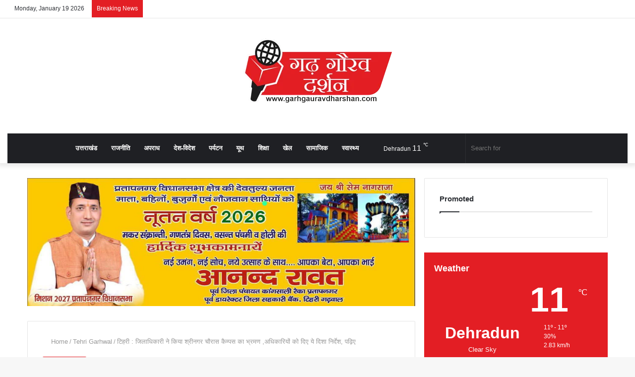

--- FILE ---
content_type: text/html; charset=UTF-8
request_url: https://garhgauravdarshan.com/tehri-district-magistrate-visited-srinagar-chauras-campus-gave-these-guidelines-to-the-officials-read/
body_size: 67753
content:
<!DOCTYPE html><html lang="en-US" class="" data-skin="light"><head><script data-no-optimize="1">var litespeed_docref=sessionStorage.getItem("litespeed_docref");litespeed_docref&&(Object.defineProperty(document,"referrer",{get:function(){return litespeed_docref}}),sessionStorage.removeItem("litespeed_docref"));</script> <meta charset="UTF-8" /><link rel="profile" href="http://gmpg.org/xfn/11" /><meta http-equiv='x-dns-prefetch-control' content='on'><link rel='dns-prefetch' href='//cdnjs.cloudflare.com' /><link rel='dns-prefetch' href='//ajax.googleapis.com' /><link rel='dns-prefetch' href='//fonts.googleapis.com' /><link rel='dns-prefetch' href='//fonts.gstatic.com' /><link rel='dns-prefetch' href='//s.gravatar.com' /><link rel='dns-prefetch' href='//www.google-analytics.com' /><link rel='preload' as='image' href='https://garhgauravdarshan.com/wp-content/uploads/2021/12/logo1.png'><link rel='preload' as='image' href='https://garhgauravdarshan.com/wp-content/uploads/2023/10/IMG-20231031-WA0258-780x470.jpg'><link rel='preload' as='font' href='https://garhgauravdarshan.com/wp-content/themes/jannah/jannah/assets/fonts/tielabs-fonticon/tielabs-fonticon.woff' type='font/woff' crossorigin='anonymous' /><link rel='preload' as='font' href='https://garhgauravdarshan.com/wp-content/themes/jannah/jannah/assets/fonts/fontawesome/fa-solid-900.woff2' type='font/woff2' crossorigin='anonymous' /><link rel='preload' as='font' href='https://garhgauravdarshan.com/wp-content/themes/jannah/jannah/assets/fonts/fontawesome/fa-brands-400.woff2' type='font/woff2' crossorigin='anonymous' /><link rel='preload' as='font' href='https://garhgauravdarshan.com/wp-content/themes/jannah/jannah/assets/fonts/fontawesome/fa-regular-400.woff2' type='font/woff2' crossorigin='anonymous' /><link rel='preload' as='script' href='https://ajax.googleapis.com/ajax/libs/webfont/1/webfont.js'><meta name='robots' content='index, follow, max-image-preview:large, max-snippet:-1, max-video-preview:-1' /> <script type="litespeed/javascript">try{if("undefined"!=typeof localStorage){var tieSkin=localStorage.getItem("tie-skin"),html=document.getElementsByTagName("html")[0].classList,htmlSkin="light";if(html.contains("dark-skin")&&(htmlSkin="dark"),null!=tieSkin&&tieSkin!=htmlSkin){html.add("tie-skin-inverted");var tieSkinInverted=!0}"dark"==tieSkin?html.add("dark-skin"):"light"==tieSkin&&html.remove("dark-skin")}}catch(t){console.log(t)}</script> <title>टिहरी : जिलाधिकारी ने किया श्रीनगर चौरास कैम्पस का भ्रमण ,अधिकारियों को दिए ये दिशा निर्देश, पढ़िए - Garh Gaurav Darshan</title><meta name="description" content="टिहरी : जिलाधिकारी ने किया श्रीनगर चौरास कैम्पस का भ्रमण ,अधिकारियों को दिए ये दिशा निर्देश, पढ़िए" /><link rel="canonical" href="https://garhgauravdarshan.com/tehri-district-magistrate-visited-srinagar-chauras-campus-gave-these-guidelines-to-the-officials-read/" /><meta property="og:locale" content="en_US" /><meta property="og:type" content="article" /><meta property="og:title" content="टिहरी : जिलाधिकारी ने किया श्रीनगर चौरास कैम्पस का भ्रमण ,अधिकारियों को दिए ये दिशा निर्देश, पढ़िए - Garh Gaurav Darshan" /><meta property="og:description" content="टिहरी : जिलाधिकारी ने किया श्रीनगर चौरास कैम्पस का भ्रमण ,अधिकारियों को दिए ये दिशा निर्देश, पढ़िए" /><meta property="og:url" content="https://garhgauravdarshan.com/tehri-district-magistrate-visited-srinagar-chauras-campus-gave-these-guidelines-to-the-officials-read/" /><meta property="og:site_name" content="Garh Gaurav Darshan" /><meta property="article:published_time" content="2023-10-31T14:15:30+00:00" /><meta property="og:image" content="https://garhgauravdarshan.com/wp-content/uploads/2023/10/IMG-20231031-WA0258.jpg" /><meta property="og:image:width" content="1132" /><meta property="og:image:height" content="754" /><meta property="og:image:type" content="image/jpeg" /><meta name="author" content="Garh Gaurav Darshan" /><meta name="twitter:card" content="summary_large_image" /><meta name="twitter:label1" content="Written by" /><meta name="twitter:data1" content="Garh Gaurav Darshan" /><meta name="twitter:label2" content="Est. reading time" /><meta name="twitter:data2" content="2 minutes" /> <script type="application/ld+json" class="yoast-schema-graph">{"@context":"https://schema.org","@graph":[{"@type":"Article","@id":"https://garhgauravdarshan.com/tehri-district-magistrate-visited-srinagar-chauras-campus-gave-these-guidelines-to-the-officials-read/#article","isPartOf":{"@id":"https://garhgauravdarshan.com/tehri-district-magistrate-visited-srinagar-chauras-campus-gave-these-guidelines-to-the-officials-read/"},"author":{"name":"Garh Gaurav Darshan","@id":"https://garhgauravdarshan.com/#/schema/person/20460f282bf51a2680ce90886fd523e4"},"headline":"टिहरी : जिलाधिकारी ने किया श्रीनगर चौरास कैम्पस का भ्रमण ,अधिकारियों को दिए ये दिशा निर्देश, पढ़िए","datePublished":"2023-10-31T14:15:30+00:00","mainEntityOfPage":{"@id":"https://garhgauravdarshan.com/tehri-district-magistrate-visited-srinagar-chauras-campus-gave-these-guidelines-to-the-officials-read/"},"wordCount":2,"commentCount":0,"image":{"@id":"https://garhgauravdarshan.com/tehri-district-magistrate-visited-srinagar-chauras-campus-gave-these-guidelines-to-the-officials-read/#primaryimage"},"thumbnailUrl":"https://garhgauravdarshan.com/wp-content/uploads/2023/10/IMG-20231031-WA0258.jpg","keywords":["2 Senior Officers","Campus","district magistrate","Srinagar Chauras","tehri","Tour"],"articleSection":["Tehri Garhwal"],"inLanguage":"en-US","potentialAction":[{"@type":"CommentAction","name":"Comment","target":["https://garhgauravdarshan.com/tehri-district-magistrate-visited-srinagar-chauras-campus-gave-these-guidelines-to-the-officials-read/#respond"]}]},{"@type":"WebPage","@id":"https://garhgauravdarshan.com/tehri-district-magistrate-visited-srinagar-chauras-campus-gave-these-guidelines-to-the-officials-read/","url":"https://garhgauravdarshan.com/tehri-district-magistrate-visited-srinagar-chauras-campus-gave-these-guidelines-to-the-officials-read/","name":"टिहरी : जिलाधिकारी ने किया श्रीनगर चौरास कैम्पस का भ्रमण ,अधिकारियों को दिए ये दिशा निर्देश, पढ़िए - Garh Gaurav Darshan","isPartOf":{"@id":"https://garhgauravdarshan.com/#website"},"primaryImageOfPage":{"@id":"https://garhgauravdarshan.com/tehri-district-magistrate-visited-srinagar-chauras-campus-gave-these-guidelines-to-the-officials-read/#primaryimage"},"image":{"@id":"https://garhgauravdarshan.com/tehri-district-magistrate-visited-srinagar-chauras-campus-gave-these-guidelines-to-the-officials-read/#primaryimage"},"thumbnailUrl":"https://garhgauravdarshan.com/wp-content/uploads/2023/10/IMG-20231031-WA0258.jpg","datePublished":"2023-10-31T14:15:30+00:00","author":{"@id":"https://garhgauravdarshan.com/#/schema/person/20460f282bf51a2680ce90886fd523e4"},"description":"टिहरी : जिलाधिकारी ने किया श्रीनगर चौरास कैम्पस का भ्रमण ,अधिकारियों को दिए ये दिशा निर्देश, पढ़िए","breadcrumb":{"@id":"https://garhgauravdarshan.com/tehri-district-magistrate-visited-srinagar-chauras-campus-gave-these-guidelines-to-the-officials-read/#breadcrumb"},"inLanguage":"en-US","potentialAction":[{"@type":"ReadAction","target":["https://garhgauravdarshan.com/tehri-district-magistrate-visited-srinagar-chauras-campus-gave-these-guidelines-to-the-officials-read/"]}]},{"@type":"ImageObject","inLanguage":"en-US","@id":"https://garhgauravdarshan.com/tehri-district-magistrate-visited-srinagar-chauras-campus-gave-these-guidelines-to-the-officials-read/#primaryimage","url":"https://garhgauravdarshan.com/wp-content/uploads/2023/10/IMG-20231031-WA0258.jpg","contentUrl":"https://garhgauravdarshan.com/wp-content/uploads/2023/10/IMG-20231031-WA0258.jpg","width":1132,"height":754},{"@type":"BreadcrumbList","@id":"https://garhgauravdarshan.com/tehri-district-magistrate-visited-srinagar-chauras-campus-gave-these-guidelines-to-the-officials-read/#breadcrumb","itemListElement":[{"@type":"ListItem","position":1,"name":"Home","item":"https://garhgauravdarshan.com/"},{"@type":"ListItem","position":2,"name":"टिहरी : जिलाधिकारी ने किया श्रीनगर चौरास कैम्पस का भ्रमण ,अधिकारियों को दिए ये दिशा निर्देश, पढ़िए"}]},{"@type":"WebSite","@id":"https://garhgauravdarshan.com/#website","url":"https://garhgauravdarshan.com/","name":"Garh Gaurav Darshan","description":"News Portal","potentialAction":[{"@type":"SearchAction","target":{"@type":"EntryPoint","urlTemplate":"https://garhgauravdarshan.com/?s={search_term_string}"},"query-input":{"@type":"PropertyValueSpecification","valueRequired":true,"valueName":"search_term_string"}}],"inLanguage":"en-US"},{"@type":"Person","@id":"https://garhgauravdarshan.com/#/schema/person/20460f282bf51a2680ce90886fd523e4","name":"Garh Gaurav Darshan","image":{"@type":"ImageObject","inLanguage":"en-US","@id":"https://garhgauravdarshan.com/#/schema/person/image/","url":"https://garhgauravdarshan.com/wp-content/litespeed/avatar/817476bc7062a789247870dbb018a4cc.jpg?ver=1768558322","contentUrl":"https://garhgauravdarshan.com/wp-content/litespeed/avatar/817476bc7062a789247870dbb018a4cc.jpg?ver=1768558322","caption":"Garh Gaurav Darshan"},"url":"https://garhgauravdarshan.com/author/garh-gaurav-darshan/"}]}</script> <link rel="alternate" type="application/rss+xml" title="Garh Gaurav Darshan &raquo; Feed" href="https://garhgauravdarshan.com/feed/" /><link rel="alternate" type="application/rss+xml" title="Garh Gaurav Darshan &raquo; Comments Feed" href="https://garhgauravdarshan.com/comments/feed/" /><link rel="alternate" type="application/rss+xml" title="Garh Gaurav Darshan &raquo; टिहरी : जिलाधिकारी ने किया श्रीनगर चौरास कैम्पस का भ्रमण ,अधिकारियों को दिए ये दिशा निर्देश, पढ़िए Comments Feed" href="https://garhgauravdarshan.com/tehri-district-magistrate-visited-srinagar-chauras-campus-gave-these-guidelines-to-the-officials-read/feed/" /><link rel="alternate" title="oEmbed (JSON)" type="application/json+oembed" href="https://garhgauravdarshan.com/wp-json/oembed/1.0/embed?url=https%3A%2F%2Fgarhgauravdarshan.com%2Ftehri-district-magistrate-visited-srinagar-chauras-campus-gave-these-guidelines-to-the-officials-read%2F" /><link rel="alternate" title="oEmbed (XML)" type="text/xml+oembed" href="https://garhgauravdarshan.com/wp-json/oembed/1.0/embed?url=https%3A%2F%2Fgarhgauravdarshan.com%2Ftehri-district-magistrate-visited-srinagar-chauras-campus-gave-these-guidelines-to-the-officials-read%2F&#038;format=xml" /><style id='wp-img-auto-sizes-contain-inline-css' type='text/css'>img:is([sizes=auto i],[sizes^="auto," i]){contain-intrinsic-size:3000px 1500px}
/*# sourceURL=wp-img-auto-sizes-contain-inline-css */</style><style id="litespeed-ccss">:root{--wp--preset--aspect-ratio--square:1;--wp--preset--aspect-ratio--4-3:4/3;--wp--preset--aspect-ratio--3-4:3/4;--wp--preset--aspect-ratio--3-2:3/2;--wp--preset--aspect-ratio--2-3:2/3;--wp--preset--aspect-ratio--16-9:16/9;--wp--preset--aspect-ratio--9-16:9/16;--wp--preset--color--black:#000000;--wp--preset--color--cyan-bluish-gray:#abb8c3;--wp--preset--color--white:#ffffff;--wp--preset--color--pale-pink:#f78da7;--wp--preset--color--vivid-red:#cf2e2e;--wp--preset--color--luminous-vivid-orange:#ff6900;--wp--preset--color--luminous-vivid-amber:#fcb900;--wp--preset--color--light-green-cyan:#7bdcb5;--wp--preset--color--vivid-green-cyan:#00d084;--wp--preset--color--pale-cyan-blue:#8ed1fc;--wp--preset--color--vivid-cyan-blue:#0693e3;--wp--preset--color--vivid-purple:#9b51e0;--wp--preset--gradient--vivid-cyan-blue-to-vivid-purple:linear-gradient(135deg,rgba(6,147,227,1) 0%,rgb(155,81,224) 100%);--wp--preset--gradient--light-green-cyan-to-vivid-green-cyan:linear-gradient(135deg,rgb(122,220,180) 0%,rgb(0,208,130) 100%);--wp--preset--gradient--luminous-vivid-amber-to-luminous-vivid-orange:linear-gradient(135deg,rgba(252,185,0,1) 0%,rgba(255,105,0,1) 100%);--wp--preset--gradient--luminous-vivid-orange-to-vivid-red:linear-gradient(135deg,rgba(255,105,0,1) 0%,rgb(207,46,46) 100%);--wp--preset--gradient--very-light-gray-to-cyan-bluish-gray:linear-gradient(135deg,rgb(238,238,238) 0%,rgb(169,184,195) 100%);--wp--preset--gradient--cool-to-warm-spectrum:linear-gradient(135deg,rgb(74,234,220) 0%,rgb(151,120,209) 20%,rgb(207,42,186) 40%,rgb(238,44,130) 60%,rgb(251,105,98) 80%,rgb(254,248,76) 100%);--wp--preset--gradient--blush-light-purple:linear-gradient(135deg,rgb(255,206,236) 0%,rgb(152,150,240) 100%);--wp--preset--gradient--blush-bordeaux:linear-gradient(135deg,rgb(254,205,165) 0%,rgb(254,45,45) 50%,rgb(107,0,62) 100%);--wp--preset--gradient--luminous-dusk:linear-gradient(135deg,rgb(255,203,112) 0%,rgb(199,81,192) 50%,rgb(65,88,208) 100%);--wp--preset--gradient--pale-ocean:linear-gradient(135deg,rgb(255,245,203) 0%,rgb(182,227,212) 50%,rgb(51,167,181) 100%);--wp--preset--gradient--electric-grass:linear-gradient(135deg,rgb(202,248,128) 0%,rgb(113,206,126) 100%);--wp--preset--gradient--midnight:linear-gradient(135deg,rgb(2,3,129) 0%,rgb(40,116,252) 100%);--wp--preset--font-size--small:13px;--wp--preset--font-size--medium:20px;--wp--preset--font-size--large:36px;--wp--preset--font-size--x-large:42px;--wp--preset--spacing--20:0.44rem;--wp--preset--spacing--30:0.67rem;--wp--preset--spacing--40:1rem;--wp--preset--spacing--50:1.5rem;--wp--preset--spacing--60:2.25rem;--wp--preset--spacing--70:3.38rem;--wp--preset--spacing--80:5.06rem;--wp--preset--shadow--natural:6px 6px 9px rgba(0, 0, 0, 0.2);--wp--preset--shadow--deep:12px 12px 50px rgba(0, 0, 0, 0.4);--wp--preset--shadow--sharp:6px 6px 0px rgba(0, 0, 0, 0.2);--wp--preset--shadow--outlined:6px 6px 0px -3px rgba(255, 255, 255, 1), 6px 6px rgba(0, 0, 0, 1);--wp--preset--shadow--crisp:6px 6px 0px rgba(0, 0, 0, 1)}html{-ms-touch-action:manipulation;touch-action:manipulation;-webkit-text-size-adjust:100%;-ms-text-size-adjust:100%}article,aside,header,nav{display:block}video{display:inline-block}a{background-color:#fff0}sup{font-size:75%;line-height:0;position:relative;vertical-align:baseline}sup{top:-.5em}img{border-style:none}button,input{font:inherit}button,input{overflow:visible}button,input{margin:0}button{text-transform:none}button,[type="submit"]{-webkit-appearance:button}button::-moz-focus-inner,input::-moz-focus-inner{border:0;padding:0}button:-moz-focusring,input:-moz-focusring{outline:1px dotted ButtonText}[type="checkbox"]{box-sizing:border-box;padding:0}[type="search"]{-webkit-appearance:textfield}[type="search"]::-webkit-search-cancel-button,[type="search"]::-webkit-search-decoration{-webkit-appearance:none}*{padding:0;margin:0;list-style:none;border:0;outline:none;box-sizing:border-box}*:before,*:after{box-sizing:border-box}body{background:#F7F7F7;color:#2c2f34;font-family:-apple-system,BlinkMacSystemFont,"Segoe UI",Roboto,Oxygen,Oxygen-Sans,Ubuntu,Cantarell,"Helvetica Neue","Open Sans",Arial,sans-serif;font-size:13px;line-height:21px}h1,h2,h3,.the-subtitle{line-height:1.4;font-weight:600}h1{font-size:41px;font-weight:700}h2{font-size:27px}h3{font-size:23px}.the-subtitle{font-size:17px}a{color:#333;text-decoration:none}img{max-width:100%;height:auto}p{line-height:21px}.screen-reader-text{clip:rect(1px,1px,1px,1px);position:absolute!important;height:1px;width:1px;overflow:hidden}.stream-item{text-align:center;position:relative;z-index:2;margin:20px 0;padding:0}.stream-item img{max-width:100%;width:auto;height:auto;margin:0 auto;display:inline-block;vertical-align:middle}.stream-item.stream-item-above-header{margin:0}@media (max-width:991px){.has-header-ad.has-header-below-ad .stream-item-below-header{margin-top:0}}.header-layout-2 .stream-item-top-wrapper{width:100%;max-width:100%;float:none;clear:both}@media (min-width:992px){.header-layout-2.has-normal-width-logo .stream-item-top-wrapper{margin-top:0}}@media (max-width:768px){.hide_share_post_top .share-buttons-top{display:none!important}}.tie-icon:before,[class^="tie-icon-"],[class*=" tie-icon-"]{font-family:"tiefonticon"!important;speak:never;font-style:normal;font-weight:400;font-variant:normal;text-transform:none;line-height:1;-webkit-font-smoothing:antialiased;-moz-osx-font-smoothing:grayscale;display:inline-block}body.tie-no-js a.remove{display:none!important}body.tie-no-js .tie-icon:before,body.tie-no-js [class^="tie-icon-"],body.tie-no-js [class*=" tie-icon-"],body.tie-no-js .weather-icon{visibility:hidden!important}body.tie-no-js [class^="tie-icon-"]:before,body.tie-no-js [class*=" tie-icon-"]:before{content:""}.tie-popup,#autocomplete-suggestions{display:none}.container{margin-right:auto;margin-left:auto;padding-left:15px;padding-right:15px}.container:after{content:"";display:table;clear:both}@media (min-width:768px){.container{width:100%}}@media (min-width:1200px){.container{max-width:1200px}}.tie-row{margin-left:-15px;margin-right:-15px}.tie-row:after{content:"";display:table;clear:both}.tie-col-md-4,.tie-col-md-8,.tie-col-xs-12{position:relative;min-height:1px;padding-left:15px;padding-right:15px}.tie-col-xs-12{float:left}.tie-col-xs-12{width:100%}@media (min-width:992px){.tie-col-md-4,.tie-col-md-8{float:left}.tie-col-md-4{width:33.33333%}.tie-col-md-8{width:66.66667%}}.tie-alignleft{float:left}.tie-alignright{float:right}.fullwidth{width:100%!important}.clearfix:before,.clearfix:after{content:" ";display:block;height:0;overflow:hidden}.clearfix:after{clear:both}.tie-container,#tie-wrapper{height:100%;min-height:650px}.tie-container{position:relative;overflow:hidden}#tie-wrapper{background:#fff;position:relative;z-index:108;height:100%;margin:0 auto}.container-wrapper{background:#fff;border:1px solid rgb(0 0 0/.1);border-radius:2px;padding:30px}#content{margin-top:30px}@media (max-width:991px){#content{margin-top:15px}}.site-content{-ms-word-wrap:break-word;word-wrap:break-word}.theme-header{background:#fff;position:relative;z-index:999}.theme-header:after{content:"";display:table;clear:both}.theme-header.has-shadow{box-shadow:0 0 10px 5px rgb(0 0 0/.1)}.is-stretch-header .container{max-width:100%}.logo-row{position:relative}#logo{margin-top:40px;margin-bottom:40px;display:block;float:left}#logo img{vertical-align:middle}#logo a{display:inline-block}#tie-logo-inverted{display:none}.header-layout-2 #logo{float:none;text-align:center}.header-layout-2 #logo img{margin-right:auto;margin-left:auto}.header-layout-2 .logo-container{width:100%;float:none}@media (max-width:991px){#theme-header.has-normal-width-logo #logo{margin:14px 0!important;text-align:left;line-height:1}#theme-header.has-normal-width-logo #logo img{width:auto;height:auto;max-width:190px}}@media (max-width:479px){#theme-header.has-normal-width-logo #logo img{max-width:160px;max-height:60px!important}}@media (max-width:991px){#theme-header.mobile-header-centered #logo{float:none;text-align:center}}.components{float:right}.components>li{position:relative;float:right;list-style:none}.components>li.social-icons-item{margin:0}.components>li>a{display:block;position:relative;width:30px;text-align:center;line-height:inherit;font-size:16px}.components .search-bar{width:auto;border:solid rgb(0 0 0/.1);border-width:0 1px;margin-left:10px}.components #search{position:relative;background:#fff0}.components #search-input{border:0;margin-bottom:0;line-height:inherit;width:100%;background:#fff0;padding:0 25px 0 10px;border-radius:0;box-sizing:border-box;font-size:inherit}.components #search-submit{position:absolute;right:0;top:0;width:40px;line-height:inherit;color:#777;background:#fff0;font-size:15px;padding:0}.weather-menu-item{display:-webkit-flex;display:-ms-flexbox;display:flex;-webkit-align-items:center;-ms-flex-align:center;align-items:center;padding-right:5px;overflow:hidden}.weather-menu-item:after{content:"t";visibility:hidden;width:0}.weather-menu-item .weather-wrap{padding:0;overflow:inherit;line-height:23px}.weather-menu-item .weather-forecast-day{display:block;float:left;width:auto;padding:0 5px;line-height:initial}.weather-menu-item .weather-forecast-day .weather-icon{font-size:26px;margin-bottom:0}.weather-menu-item .city-data{float:left;display:block;font-size:12px}.weather-menu-item .weather-current-temp{font-size:16px;font-weight:400}.weather-menu-item .weather-current-temp sup{font-size:9px;top:-2px}.components .tie-weather-widget{color:#2c2f34}.main-nav-dark .main-nav .tie-weather-widget{color:#fff}.header-layout-2 #menu-components-wrap{display:-webkit-flex;display:-ms-flexbox;display:flex;-webkit-justify-content:center;-ms-flex-pack:center;justify-content:center}@media (max-width:991px){.logo-container{border-width:0;display:-webkit-flex;display:-ms-flexbox;display:flex;-webkit-flex-flow:row nowrap;-ms-flex-flow:row nowrap;flex-flow:row nowrap;-webkit-align-items:center;-ms-flex-align:center;align-items:center;-webkit-justify-content:space-between;-ms-flex-pack:justify;justify-content:space-between}}.mobile-header-components{display:none;z-index:10;height:30px;line-height:30px;-webkit-flex-wrap:nowrap;-ms-flex-wrap:nowrap;flex-wrap:nowrap;-webkit-flex:1 1 0%;-ms-flex:1 1 0%;flex:1 1 0%}.mobile-header-components .components{float:none;display:-webkit-flex!important;display:-ms-flexbox!important;display:flex!important;-webkit-justify-content:stretch;-ms-flex-pack:stretch;justify-content:stretch}.mobile-header-components .components li.custom-menu-link{display:inline-block;float:none}.mobile-header-components .components li.custom-menu-link>a{width:20px;padding-bottom:15px}.mobile-header-components [class^="tie-icon-"]{font-size:18px;width:20px;height:20px;vertical-align:middle}.mobile-header-components .tie-mobile-menu-icon{font-size:20px}.mobile-header-components .nav-icon{display:inline-block;width:20px;height:2px;background-color:#2c2f34;position:relative;top:-4px}.mobile-header-components .nav-icon:before,.mobile-header-components .nav-icon:after{position:absolute;right:0;background-color:#2c2f34;content:"";display:block;width:100%;height:100%;-webkit-transform:translateZ(0);transform:translateZ(0);-webkit-backface-visibility:hidden;backface-visibility:hidden}.mobile-header-components .nav-icon:before{-webkit-transform:translateY(-7px);-ms-transform:translateY(-7px);transform:translateY(-7px)}.mobile-header-components .nav-icon:after{-webkit-transform:translateY(7px);-ms-transform:translateY(7px);transform:translateY(7px)}#mobile-header-components-area_1 .components li.custom-menu-link>a{margin-right:15px}#mobile-header-components-area_2 .components{-webkit-flex-direction:row-reverse;-ms-flex-direction:row-reverse;flex-direction:row-reverse}#mobile-header-components-area_2 .components li.custom-menu-link>a{margin-left:15px}@media (max-width:991px){.logo-container:before,.logo-container:after{height:1px}#tie-body #mobile-container,.mobile-header-components{display:block}#slide-sidebar-widgets{display:none}}.top-nav{background-color:#fff;position:relative;z-index:10;line-height:35px;border:1px solid rgb(0 0 0/.1);border-width:1px 0;color:#2c2f34}.main-nav-below.top-nav-above .top-nav{border-top-width:0}.top-nav a:not(.button):not(:hover){color:#2c2f34}.topbar-wrapper{display:-webkit-flex;display:-ms-flexbox;display:flex;min-height:35px}.top-nav .tie-alignleft,.top-nav .tie-alignright{-webkit-flex-grow:1;-ms-flex-positive:1;flex-grow:1;position:relative}.top-nav.has-breaking-news .tie-alignleft{-webkit-flex:1 0 100px;-ms-flex:1 0 100px;flex:1 0 100px}.top-nav.has-breaking-news .tie-alignright{-webkit-flex-grow:0;-ms-flex-positive:0;flex-grow:0;z-index:1}.topbar-today-date{float:left;padding-right:15px;font-size:12px;-webkit-flex-shrink:0;-ms-flex-negative:0;flex-shrink:0}.topbar-today-date:before{font-size:13px;content:""}@media (max-width:991px){.topbar-today-date,.theme-header .components{display:none}}.breaking{display:none}.main-nav-wrapper{position:relative;z-index:4}.main-nav{position:relative;border:1px solid rgb(0 0 0/.1);border-width:1px 0}.main-menu-wrapper{border:0 solid rgb(0 0 0/.1);position:relative}@media (min-width:992px){.header-menu{float:left}.header-menu .menu li{display:block;float:left}.header-menu .menu a{display:block;position:relative}#main-nav{z-index:9;line-height:60px}.main-menu .menu>li>a{padding:0 14px;font-size:13px;font-weight:600}.main-nav-dark .main-nav{background:#1f2024;border-width:0}.main-nav-dark .main-nav .search-bar{border-color:rgb(255 255 255/.07)}.main-nav-dark .main-nav .components>li>a{color:#fff}.main-nav-dark .main-menu .menu>li a{color:#fff}.main-nav-dark.main-nav-boxed .main-nav .main-menu-wrapper{background-color:#1f2024}}@media (min-width:992px){.main-nav-boxed .main-nav{border-width:0}.main-nav-boxed .main-menu-wrapper{float:left;width:100%}.main-nav-boxed .main-menu-wrapper .search-bar{border-right-width:0}}.main-nav-boxed .main-nav:not(.fixed-nav){background:transparent!important}@media only screen and (min-width:992px) and (max-width:1100px){.main-nav .menu>li:not(.is-icon-only)>a{padding-left:7px;padding-right:7px}.main-nav .menu>li:not(.is-icon-only)>a:before{display:none}}@media (max-width:991px){#tie-wrapper header#theme-header{box-shadow:none;background:transparent!important}.logo-container{border-width:0;box-shadow:0 3px 7px 0 rgb(0 0 0/.1)}.logo-container{background-color:#fff}.header-layout-2 .main-nav-wrapper{display:none}.main-menu-wrapper .tie-alignleft{width:100%}}.main-nav-dark .main-nav input{color:#ccc}@media (min-width:992px){.theme-header .logo-row>div{height:auto!important}}.breaking{float:left;width:100%;height:35px;line-height:35px;display:block!important}.breaking-title{padding:0 10px;display:block;float:left;color:#fff;font-size:12px;position:relative}.breaking-title span{position:relative;z-index:1}.breaking-title span.breaking-icon{display:none}@media (max-width:600px){.breaking-title span.breaking-icon{display:inline-block}.breaking-title .breaking-title-text{display:none}}.breaking-title:before{content:"";background:#f05555;width:100%;height:100%;position:absolute;left:0;top:0;z-index:0}.breaking-news{display:none}@media (max-width:767px){.magazine1:not(.has-builder):not(.error404) .main-content,.magazine1:not(.has-builder):not(.error404) .sidebar{padding-left:0;padding-right:0}}input{border:1px solid rgb(0 0 0/.1);color:#2c2f34;font-size:13px;outline:none;padding:5px;line-height:23px;border-radius:2px;max-width:100%;background-color:#fff0}input:not([type="checkbox"]):not([type="radio"]){-webkit-appearance:none;-moz-appearance:none;appearance:none;outline:none}@media (max-width:767px){input:not([type="submit"]){font-size:16px!important}}.button,[type="submit"]{width:auto;position:relative;background-color:#08f;color:#fff;padding:7px 15px;margin:0;font-weight:400;font-size:13px;display:inline-block;text-align:center;line-height:21px;border:none;text-decoration:none;vertical-align:middle;border-radius:2px;-webkit-appearance:none;-moz-appearance:none;appearance:none}.background-overlay{background-attachment:fixed}.sidebar-right .main-content{float:left}.sidebar-right .sidebar{float:right}@media (min-width:992px){.sidebar-right.magazine1 .main-content{padding-right:3px}}.post-thumb{position:relative;height:100%;display:block;-webkit-backface-visibility:hidden;backface-visibility:hidden;-webkit-transform:rotate(0);-ms-transform:rotate(0);transform:rotate(0)}.post-thumb img{width:100%;display:block}.post-thumb .post-cat-wrap{position:absolute;bottom:10px;margin:0;right:10px}.post-meta{margin:10px 0 8px;font-size:12px;overflow:hidden}.post-meta{color:#767676}.post-meta .meta-item{margin-right:8px;display:inline-block}.post-meta .meta-item.tie-icon:before{padding-right:3px}.post-meta .meta-item.date:before{content:""}.post-meta .meta-item.meta-comment:before{content:""}.post-meta .tie-alignright .meta-item:last-child{margin:0!important}@media (max-width:767px){.main-content .post-meta>span,.main-content .post-meta>div{float:left}}.warm{color:#f47512}.post-cat-wrap{position:relative;z-index:3;margin-bottom:5px;font-weight:400;font-family:inherit!important;line-height:0;display:block}.post-cat{display:inline-block;background:#08f;color:#fff;padding:0 6px;font-size:12px;line-height:1.85em;margin-right:4px;position:relative;white-space:nowrap;word-wrap:normal;letter-spacing:0;border-radius:2px}.post-cat:first-child:last-child{margin:0}#breadcrumb{margin:50px 0 0}#breadcrumb,#breadcrumb a:not(:hover){color:#999}#breadcrumb .delimiter{margin:0 3px;font-style:normal}.entry-header-outer #breadcrumb{margin:0 0 20px;padding:0}@media (max-width:767px){.single-post #breadcrumb .current,.single-post #breadcrumb em:last-of-type{display:none}}.author-avatar{display:block}.author-avatar img{border-radius:50%;max-width:111px}.social-icons-item{float:right;margin-left:6px;position:relative}.social-icons-item .social-link span{color:#2c2f34;line-height:unset}.social-icons-widget .social-icons-item .social-link{width:24px;height:24px;line-height:24px;padding:0;display:block;text-align:center;border-radius:2px}.top-nav .components>li.social-icons-item .social-link:not(:hover) span{color:#2c2f34}.social-icons-item .facebook-social-icon{background-color:#4080FF!important}.social-icons-item .facebook-social-icon span{color:#4080FF}.social-icons-item .twitter-social-icon{background-color:#40bff5!important}.social-icons-item .twitter-social-icon span{color:#40bff5}.social-icons-item .instagram-social-icon{background-color:#c13584!important}.social-icons-item .instagram-social-icon span{color:#c13584}.social-icons-item .youtube-social-icon{background-color:#ef4e41!important}.social-icons-item .youtube-social-icon span{color:#ef4e41}ul:not(.solid-social-icons) .social-icons-item a:not(:hover){background-color:transparent!important}.solid-social-icons .social-link{background-color:#2c2f34}.dark-skin .solid-social-icons .social-link{background-color:#27292d;border-color:#27292d}.solid-social-icons .social-link span{color:#ffffff!important}.entry-header{padding:30px 30px 0;margin-bottom:20px}@media (max-width:991px){.entry-header{padding:20px 20px 0}}@media (max-width:767px){.container-wrapper{padding:20px 15px}}#mobile-container{display:none;padding:10px 30px 30px}#mobile-menu{margin-bottom:20px;position:relative;padding-top:15px}#mobile-social-icons{margin-bottom:15px}#mobile-social-icons ul{text-align:center;overflow:hidden}#mobile-social-icons ul .social-icons-item{float:none;display:inline-block}#mobile-social-icons .social-icons-item{margin:0}#mobile-social-icons .social-icons-item .social-link{background:#fff0;border:none}#mobile-search .search-form{overflow:hidden}#mobile-search .search-form:after{position:absolute;content:"";font-family:"tiefonticon";top:4px;right:10px;line-height:30px;width:30px;font-size:16px;border-radius:50%;text-align:center;color:#fff}#mobile-search .search-field{background-color:rgb(0 0 0/.05);border-color:rgb(255 255 255/.1);color:#fff;width:100%;border-radius:50px;padding:7px 45px 7px 20px}#mobile-search .search-submit{background:#fff0;font-size:0;width:35px;height:38px;position:absolute;top:0;right:5px;z-index:1}#mobile-search input::-webkit-input-placeholder{color:rgb(255 255 255/.6)}#mobile-search input::-moz-placeholder{color:rgb(255 255 255/.6)}#mobile-search input:-moz-placeholder{color:rgb(255 255 255/.6)}#mobile-search input:-ms-input-placeholder{color:rgb(255 255 255/.6)}.block-head-1 .the-global-title{position:relative;font-size:17px;padding:0 0 15px;border-bottom:2px solid rgb(0 0 0/.1);margin-bottom:20px}.block-head-1 .the-global-title:after{content:"";background:#2c2f34;width:40px;height:2px;position:absolute;bottom:-2px;left:0}.block-head-1 .the-global-title:before{content:"";width:0;height:0;position:absolute;bottom:-5px;left:0;border-left:0;border-right:5px solid #fff0;border-top:5px solid #2c2f34}.block-head-1 .dark-skin .widget-title:after{background:#fff}.block-head-1 .dark-skin .widget-title:before{border-top-color:#fff}.block-head-1 .dark-skin .the-global-title{color:#fff;border-bottom-color:rgb(255 255 255/.1)}.tab-content{padding:30px;display:none}.tab-content{position:relative}@media (max-width:767px){.tab-content{padding:20px}}.tab-content-elements li{opacity:0}#tie-wrapper:after{position:absolute;z-index:1000;top:-10%;left:-50%;width:0;height:0;background:rgb(0 0 0/.2);content:"";opacity:0}.side-aside{position:fixed;top:0;z-index:111;visibility:hidden;width:350px;max-width:100%;height:100%;background:#161619;background-repeat:no-repeat;background-position:center top;background-size:cover;overflow-y:auto}@media (min-width:992px){.side-aside{right:0;-webkit-transform:translate(350px,0);-ms-transform:translate(350px,0);transform:translate(350px,0)}}@media (max-width:991px){.side-aside.appear-from-left{left:0;-webkit-transform:translate(-100%,0);-ms-transform:translate(-100%,0);transform:translate(-100%,0)}.side-aside.is-fullwidth{width:100%}}.is-desktop .side-aside .has-custom-scroll{padding:50px 0 0}.side-aside.dark-skin .container-wrapper{border-radius:0;border:0;background:#fff0}.side-aside:after{position:absolute;top:0;left:0;width:100%;height:100%;background:rgb(0 0 0/.2);content:"";opacity:1}.side-aside .container-wrapper{padding:30px!important}.site-footer .widget-title-icon{display:none}.dark-skin{background-color:#1f2024;color:#fff}.dark-skin input:not([type="submit"]){color:#ccc}.dark-skin a:not(:hover){color:#fff}.dark-skin .post-meta{color:#ccc!important}.dark-skin input:not([type=submit]){border-color:rgb(255 255 255/.1)}.dark-skin .container-wrapper{background-color:#1f2024;border-color:rgb(255 255 255/.1)}.dark-skin .widget a:not(:hover),.dark-skin .widget-title{color:#fff}.dark-skin .widget-title-icon{color:#ccc}.sidebar .container-wrapper{margin-bottom:30px}@media (max-width:991px){.sidebar .container-wrapper{margin-bottom:15px}}@media (max-width:991px){.has-sidebar .sidebar{margin-top:15px}}.widget-title{position:relative}.widget-title .the-subtitle{font-size:15px;min-height:15px}.widget-title-icon{position:absolute;right:0;top:1px;color:#b9bec3;font-size:15px}.widget-title-icon:before{content:""}.post-widget-body{padding-left:125px}.post-widget-body .post-title{font-size:14px;line-height:1.4;margin-bottom:5px}.post-widget-thumbnail{float:left;margin-right:15px;position:relative}.post-widget-thumbnail img.tie-small-image{width:110px}.widget li{padding:6px 0}.widget li:first-child{padding-top:0}.widget li:last-child{padding-bottom:0;border-bottom:0}.widget li:after{clear:both;display:table;content:""}.widget .post-meta{margin:2px 0 0;font-size:11px;line-height:17px}.posts-list .widget-title-icon:before,.text-html .widget-title-icon:before{content:""}.widget-posts-list-container{position:relative}.posts-list-big-first .posts-list-items li:first-child{padding-bottom:20px}.posts-list-big-first li:first-child .post-widget-thumbnail{width:100%;margin-right:0;margin-bottom:10px}.posts-list-big-first li:first-child .post-widget-thumbnail a{min-height:40px}.posts-list-big-first li:first-child .post-widget-body{padding-left:0}.posts-list-big-first li:first-child .post-title{font-size:18px}@media (max-width:991px){.posts-list-big-first .posts-list-items{overflow:hidden}.posts-list-big-first li{width:48%;float:left}.posts-list-big-first li:nth-child(2){padding-top:0}.posts-list-big-first li:nth-child(2n){float:right}.posts-list-big-first li:nth-child(2n+1){clear:both}.posts-list-big-first li:nth-child(2),.posts-list-big-first li:nth-child(3){float:right;clear:none}.posts-list-big-first li:nth-child(n+5){display:none}}@media (max-width:670px){.posts-list-big-first li{width:100%}.posts-list-big-first li:nth-child(2){padding-top:12px}.posts-list-big-first li:nth-child(n+5){display:block}}form.search-form{overflow:auto;position:relative;width:100%;margin-top:10px}.search-field{float:left;width:73%;padding:8px 15px}.search-submit[type="submit"]{float:right;padding:10px 5px;margin-left:2%;width:25%}.login-widget .widget-title-icon:before{content:""}.login-widget form input[type="text"],.login-widget form input[type="password"]{width:100%;float:none;margin-bottom:15px}.login-widget .pass-container{position:relative}.login-widget .pass-container input[type="password"]{padding-right:70px}.login-widget .forget-text{position:absolute;right:10px;line-height:37px;top:0;font-size:12px}.login-widget .forget-text:not(:hover){color:#2c2f34}.login-widget .rememberme{display:block;margin-bottom:15px}.tab-content-comments .comment-body{padding-left:80px}.widget_tag_cloud .widget-title-icon:before{content:""}li.widget-post-list{padding:7px 0;position:relative}.tie-weather-widget .widget-title .the-subtitle .widget-title-icon{display:none}.tie-weather-widget .widget-title span{font-weight:400;font-size:14px}.tie-weather-widget [class^="icon-"]:before,.tie-weather-widget [class^="icon-"]:after{font-family:"tiefonticon"}.weather-wrap{clear:both;overflow:hidden;text-align:center;padding:15px 0 20px;line-height:1}.weather-icon{position:relative;margin:0 auto .1em;font-size:75px;width:1em;height:.9em}.weather-current-temp{font-size:70px;font-weight:700}.weather-current-temp sup{font-size:17px;vertical-align:super;font-weight:400}.weather-forecast-day{position:relative;width:1%;display:table-cell;text-align:center}.weather-forecast-day .weather-icon{font-size:35px}.icon-sun:after{content:"";position:absolute;color:orange;font-size:.9em;left:0;right:0}.is-animated .icon-sun:after{-webkit-animation:tie-spin 8s infinite linear;animation:tie-spin 8s infinite linear}@-webkit-keyframes tie-spin{0%{-webkit-transform:rotate(0deg);transform:rotate(0deg)}100%{-webkit-transform:rotate(360deg);transform:rotate(360deg)}}@keyframes tie-spin{0%{-webkit-transform:rotate(0deg);transform:rotate(0deg)}100%{-webkit-transform:rotate(360deg);transform:rotate(360deg)}}.social-icons-widget .widget-title-icon:before{content:""}.social-icons-widget ul{margin:0-3px}.social-icons-widget .social-icons-item{float:left;margin:3px;border-bottom:0;padding:0}.social-icons-widget .social-icons-item .social-link{width:40px;height:40px;line-height:40px;font-size:18px}@media (max-width:479px){.social-icons-widget .social-icons-item{float:none;display:inline-block}}a.remove{position:absolute;top:0;right:0;display:block;speak:never;-webkit-font-smoothing:antialiased;-moz-osx-font-smoothing:grayscale;width:20px;height:20px;display:block;line-height:20px;text-align:center;font-size:15px}a.remove:before{content:"";font-family:"tiefonticon";color:#e74c3c}a.remove.big-btn{width:25px;height:25px;line-height:25px;font-size:22px}a.remove.light-btn:not(:hover):before{color:#fff}.side-aside a.remove{z-index:1;top:15px;left:50%;right:auto;-webkit-transform:translateX(-50%);-ms-transform:translateX(-50%);transform:translateX(-50%)}.tie-popup a.remove{-webkit-transform:scale(.2);-ms-transform:scale(.2);transform:scale(.2);opacity:0;top:15px;right:15px;z-index:1}.theiaStickySidebar:after{content:"";display:table;clear:both}.side-aside,.has-custom-scroll{overflow-x:hidden;scrollbar-width:thin}.side-aside::-webkit-scrollbar,.has-custom-scroll::-webkit-scrollbar{width:5px}.side-aside::-webkit-scrollbar-track,.has-custom-scroll::-webkit-scrollbar-track{background:#fff0}.side-aside::-webkit-scrollbar-thumb,.has-custom-scroll::-webkit-scrollbar-thumb{border-radius:20px;background:rgb(0 0 0/.2)}.dark-skin .has-custom-scroll::-webkit-scrollbar-thumb{background:#000}.tie-popup{position:fixed;z-index:99999;left:0;top:0;height:100%;width:100%;background-color:rgb(0 0 0/.9);display:none;-webkit-perspective:600px;perspective:600px}.tie-popup-container{position:relative;z-index:100;width:90%;max-width:420px;margin:10em auto 0;border-radius:2px;box-shadow:0 0 20px rgb(0 0 0/.2);will-change:transform,opacity;-webkit-transform:scale(.5);-ms-transform:scale(.5);transform:scale(.5);opacity:0}.tie-popup-container .login-submit{padding-top:15px;padding-bottom:15px}.tie-popup-container .container-wrapper{padding:60px;background-color:#fff!important;border-radius:5px}@media (max-width:479px){.tie-popup-container .container-wrapper{padding:30px}}.pop-up-live-search{will-change:transform,opacity;-webkit-transform:scale(.7);-ms-transform:scale(.7);transform:scale(.7);opacity:0}.tie-popup-search-wrap::-webkit-input-placeholder{color:#fff}.tie-popup-search-wrap::-moz-placeholder{color:#fff}.tie-popup-search-wrap:-moz-placeholder{color:#fff}.tie-popup-search-wrap:-ms-input-placeholder{color:#fff}.tie-popup-search-wrap form{position:relative;height:80px;margin-bottom:20px}.popup-search-wrap-inner{position:relative;padding:80px 15px 0;margin:0 auto;max-width:800px}input.tie-popup-search-input{width:100%;height:80px;line-height:80px;background:rgb(0 0 0/.7)!important;font-weight:500;font-size:22px;border:0;padding-right:80px;padding-left:30px;color:#fff}button.tie-popup-search-submit{font-size:28px;color:#666;position:absolute;right:10px;top:20px;background:transparent!important}#tie-popup-search-mobile .popup-search-wrap-inner{padding-top:50px}#tie-popup-search-mobile input.tie-popup-search-input{height:50px;line-height:1;padding-left:20px;padding-right:50px}#tie-popup-search-mobile button.tie-popup-search-submit{font-size:16px;top:9px;right:0}#autocomplete-suggestions{overflow:auto;padding:20px;color:#eee;position:absolute;display:none;width:370px;z-index:9999}.tie-icon-facebook:before{content:""}.tie-icon-search:before{content:""}.tie-icon-author:before{content:""}.tie-icon-search:before{content:""}.tie-icon-home:before{content:""}.tie-icon-tags:before{content:""}.tie-icon-bookmark:before{content:""}.tie-icon-random:before{content:""}.tie-icon-phone:before{content:""}.tie-icon-twitter:before{content:""}.tie-icon-navicon:before{content:""}.tie-icon-bolt:before{content:""}.tie-icon-youtube:before{content:""}.tie-icon-instagram:before{content:""}.tie-icon-paper-plane:before{content:""}.tie-icon-whatsapp:before{content:""}.tie-icon-facebook:before{content:""}.tie-icon-fire:before{content:""}.tie-icon-moon:before{content:""}.post-content.container-wrapper{padding:0}.entry-header{font-size:45px;line-height:1.2}@media (max-width:767px){.entry-header{font-size:28px}}.entry-header .entry-title{margin-bottom:15px}@media (max-width:767px){.entry-header .entry-title{font-size:28px}}.entry-header .entry-sub-title{font-size:22px;line-height:27px;font-weight:400;margin-top:-5px;margin-bottom:15px;color:#777;font-family:inherit;letter-spacing:0}@media (max-width:991px){.entry-header .entry-sub-title{font-size:18px;line-height:23px}}.entry-header .post-cat{margin-bottom:6px}.post-layout-1 .entry-header-outer{padding:30px 30px 20px}@media (max-width:767px){.post-layout-1 .entry-header-outer{padding:20px}}.post-layout-1 .entry-header{padding:0;margin:0}.post-bottom-meta-title{float:left;padding:0 6px;margin:5px 5px 0 0;background:#2c2f34;border:1px solid rgb(0 0 0/.1);border-radius:2px}.post-bottom-meta-title{color:#fff}.post-tags-modern .post-bottom-meta-title{display:none}.share-buttons{padding:18px 28px;line-height:0}@media (max-width:767px){.share-buttons{padding:15px}}@media (min-width:768px){.share-buttons-top{padding-bottom:0}}.post-layout-1 .share-buttons-top{padding-bottom:18px}.share-buttons-mobile{position:fixed;bottom:0;z-index:999999;width:100%;background:#fff0;border:0 none;padding:0}.share-buttons-mobile .share-links a{margin:0;border-radius:0;width:1%;display:table-cell;opacity:1!important}.share-buttons-mobile .share-links a .share-btn-icon{margin:0 auto;float:none}@media (min-width:768px){.share-buttons-mobile{display:none}}.mobile-share-buttons-spacer{height:40px}@media (min-width:768px){.mobile-share-buttons-spacer{display:none}}.share-links a{color:#fff}.share-links{overflow:hidden;position:relative}.share-links .share-btn-icon{font-size:15px}.share-links a{display:inline-block;margin:2px;height:40px;overflow:hidden;position:relative;border-radius:2px;width:40px}.share-links a,.share-links a:before{background-color:#444}.share-links a .share-btn-icon{width:40px;height:40px;float:left;display:block;text-align:center;line-height:40px}.share-links a.facebook-share-btn,.share-links a.facebook-share-btn:before{background:#4080FF}.share-links a.twitter-share-btn,.share-links a.twitter-share-btn:before{background:#40bff5}.share-links a.whatsapp-share-btn,.share-links a.whatsapp-share-btn:before{background:#43d854}.share-links a.telegram-share-btn,.share-links a.telegram-share-btn:before{background:#08c}.share-links a.viber-share-btn,.share-links a.viber-share-btn:before{background:#773ead}@media (min-width:768px){a.whatsapp-share-btn,a.telegram-share-btn,a.viber-share-btn{display:none!important}}#related-posts .related-item{position:relative;float:left;width:33.333%;padding:0 15px;margin-bottom:20px}@media (max-width:767px){#related-posts .related-item{padding:0 8px}}#related-posts .related-item .post-thumb{margin-bottom:10px}#related-posts .related-item .post-title{font-size:14px;line-height:19px}#related-posts .related-item .post-meta{margin:4px 0 0}.has-sidebar .site-content #related-posts .related-item:nth-child(3n+1){clear:both}@media (max-width:767px){#related-posts .related-item{width:50%!important;clear:none!important}}#related-posts.has-extra-post .related-item:last-child{clear:none!important;display:none}@media only screen and (min-width:320px) and (max-width:767px){#related-posts.has-extra-post .related-item:last-child{display:block}}#cancel-comment-reply-link{float:right;line-height:18px}#reading-position-indicator{display:block;height:4px;position:fixed;bottom:0;left:0;background:#08f;box-shadow:0 0 10px rgb(0 136 255/.7);width:0;z-index:9999;max-width:100%}#check-also-box{position:fixed;background-color:#fff;z-index:999;bottom:15px;right:-1px;-webkit-transform:translatex(100%);-ms-transform:translatex(100%);transform:translatex(100%);width:340px;padding:30px;border:1px solid rgb(0 0 0/.1);border-radius:2px;border-top-right-radius:0;border-bottom-right-radius:0}#check-also-box .has-first-big-post .post-widget-body{clear:both}#check-also-box .posts-list-big-first li{padding-bottom:0}#check-also-box .posts-list-big-first li .post-title{font-size:18px;line-height:1.3em}@media (max-width:991px){#check-also-box{display:none}}#post-extra-info{display:none}#main-nav .main-menu>ul>li>a{text-transform:uppercase}.tie-popup-search-submit{color:#e31e24}[type="submit"],.button,.post-cat,#reading-position-indicator{background-color:#e31e24;color:#FFF}#reading-position-indicator{box-shadow:0 0 10px rgb(227 30 36/.7)}.tie-popup-search-submit{color:#e31e24}[type="submit"],.button,.post-cat,#reading-position-indicator{background-color:#e31e24;color:#FFF}#reading-position-indicator{box-shadow:0 0 10px rgb(227 30 36/.7)}#top-nav .breaking-title{color:#FFF}#top-nav .breaking-title:before{background-color:#e31e24}.tie-cat-19{background-color:#e31e24!important;color:#FFFFFF!important}.tie-cat-19:after{border-top-color:#e31e24!important}@media (max-width:991px){.side-aside.dark-skin{background:#2f88d6;background:-webkit-linear-gradient(135deg,#5933a2,#2f88d6);background:-moz-linear-gradient(135deg,#5933a2,#2f88d6);background:-o-linear-gradient(135deg,#5933a2,#2f88d6);background:linear-gradient(135deg,#2f88d6,#5933a2)}}.responsive-video{max-width:100%;height:auto}</style><style>1{content-visibility:auto;contain-intrinsic-size:1px 1000px;}</style><link rel="preload" data-asynced="1" data-optimized="2" as="style" onload="this.onload=null;this.rel='stylesheet'" href="https://garhgauravdarshan.com/wp-content/litespeed/css/ca76c6ec58121cecae0a48a2020065cf.css?ver=87c55" /><script data-optimized="1" type="litespeed/javascript" data-src="https://garhgauravdarshan.com/wp-content/plugins/litespeed-cache/assets/js/css_async.min.js"></script> <style id='classic-theme-styles-inline-css' type='text/css'>/*! This file is auto-generated */
.wp-block-button__link{color:#fff;background-color:#32373c;border-radius:9999px;box-shadow:none;text-decoration:none;padding:calc(.667em + 2px) calc(1.333em + 2px);font-size:1.125em}.wp-block-file__button{background:#32373c;color:#fff;text-decoration:none}
/*# sourceURL=/wp-includes/css/classic-themes.min.css */</style><style id='taqyeem-styles-inline-css' type='text/css'>.wf-active .logo-text,.wf-active h1,.wf-active h2,.wf-active h3,.wf-active h4,.wf-active h5,.wf-active h6,.wf-active .the-subtitle{font-family: 'Poppins';}#main-nav .main-menu > ul > li > a{text-transform: uppercase;}.brand-title,a:hover,.tie-popup-search-submit,#logo.text-logo a,.theme-header nav .components #search-submit:hover,.theme-header .header-nav .components > li:hover > a,.theme-header .header-nav .components li a:hover,.main-menu ul.cats-vertical li a.is-active,.main-menu ul.cats-vertical li a:hover,.main-nav li.mega-menu .post-meta a:hover,.main-nav li.mega-menu .post-box-title a:hover,.search-in-main-nav.autocomplete-suggestions a:hover,#main-nav .menu ul:not(.cats-horizontal) li:hover > a,#main-nav .menu ul li.current-menu-item:not(.mega-link-column) > a,.top-nav .menu li:hover > a,.top-nav .menu > .tie-current-menu > a,.search-in-top-nav.autocomplete-suggestions .post-title a:hover,div.mag-box .mag-box-options .mag-box-filter-links a.active,.mag-box-filter-links .flexMenu-viewMore:hover > a,.stars-rating-active,body .tabs.tabs .active > a,.video-play-icon,.spinner-circle:after,#go-to-content:hover,.comment-list .comment-author .fn,.commentlist .comment-author .fn,blockquote::before,blockquote cite,blockquote.quote-simple p,.multiple-post-pages a:hover,#story-index li .is-current,.latest-tweets-widget .twitter-icon-wrap span,.wide-slider-nav-wrapper .slide,.wide-next-prev-slider-wrapper .tie-slider-nav li:hover span,.review-final-score h3,#mobile-menu-icon:hover .menu-text,body .entry a,.dark-skin body .entry a,.entry .post-bottom-meta a:hover,.comment-list .comment-content a,q a,blockquote a,.widget.tie-weather-widget .icon-basecloud-bg:after,.site-footer a:hover,.site-footer .stars-rating-active,.site-footer .twitter-icon-wrap span,.site-info a:hover{color: #e31e24;}#instagram-link a:hover{color: #e31e24 !important;border-color: #e31e24 !important;}[type='submit'],.button,.generic-button a,.generic-button button,.theme-header .header-nav .comp-sub-menu a.button.guest-btn:hover,.theme-header .header-nav .comp-sub-menu a.checkout-button,nav.main-nav .menu > li.tie-current-menu > a,nav.main-nav .menu > li:hover > a,.main-menu .mega-links-head:after,.main-nav .mega-menu.mega-cat .cats-horizontal li a.is-active,#mobile-menu-icon:hover .nav-icon,#mobile-menu-icon:hover .nav-icon:before,#mobile-menu-icon:hover .nav-icon:after,.search-in-main-nav.autocomplete-suggestions a.button,.search-in-top-nav.autocomplete-suggestions a.button,.spinner > div,.post-cat,.pages-numbers li.current span,.multiple-post-pages > span,#tie-wrapper .mejs-container .mejs-controls,.mag-box-filter-links a:hover,.slider-arrow-nav a:not(.pagination-disabled):hover,.comment-list .reply a:hover,.commentlist .reply a:hover,#reading-position-indicator,#story-index-icon,.videos-block .playlist-title,.review-percentage .review-item span span,.tie-slick-dots li.slick-active button,.tie-slick-dots li button:hover,.digital-rating-static,.timeline-widget li a:hover .date:before,#wp-calendar #today,.posts-list-counter li.widget-post-list:before,.cat-counter a + span,.tie-slider-nav li span:hover,.fullwidth-area .widget_tag_cloud .tagcloud a:hover,.magazine2:not(.block-head-4) .dark-widgetized-area ul.tabs a:hover,.magazine2:not(.block-head-4) .dark-widgetized-area ul.tabs .active a,.magazine1 .dark-widgetized-area ul.tabs a:hover,.magazine1 .dark-widgetized-area ul.tabs .active a,.block-head-4.magazine2 .dark-widgetized-area .tabs.tabs .active a,.block-head-4.magazine2 .dark-widgetized-area .tabs > .active a:before,.block-head-4.magazine2 .dark-widgetized-area .tabs > .active a:after,.demo_store,.demo #logo:after,.demo #sticky-logo:after,.widget.tie-weather-widget,span.video-close-btn:hover,#go-to-top,.latest-tweets-widget .slider-links .button:not(:hover){background-color: #e31e24;color: #FFFFFF;}.tie-weather-widget .widget-title .the-subtitle,.block-head-4.magazine2 #footer .tabs .active a:hover{color: #FFFFFF;}pre,code,.pages-numbers li.current span,.theme-header .header-nav .comp-sub-menu a.button.guest-btn:hover,.multiple-post-pages > span,.post-content-slideshow .tie-slider-nav li span:hover,#tie-body .tie-slider-nav li > span:hover,.slider-arrow-nav a:not(.pagination-disabled):hover,.main-nav .mega-menu.mega-cat .cats-horizontal li a.is-active,.main-nav .mega-menu.mega-cat .cats-horizontal li a:hover,.main-menu .menu > li > .menu-sub-content{border-color: #e31e24;}.main-menu .menu > li.tie-current-menu{border-bottom-color: #e31e24;}.top-nav .menu li.tie-current-menu > a:before,.top-nav .menu li.menu-item-has-children:hover > a:before{border-top-color: #e31e24;}.main-nav .main-menu .menu > li.tie-current-menu > a:before,.main-nav .main-menu .menu > li:hover > a:before{border-top-color: #FFFFFF;}header.main-nav-light .main-nav .menu-item-has-children li:hover > a:before,header.main-nav-light .main-nav .mega-menu li:hover > a:before{border-left-color: #e31e24;}.rtl header.main-nav-light .main-nav .menu-item-has-children li:hover > a:before,.rtl header.main-nav-light .main-nav .mega-menu li:hover > a:before{border-right-color: #e31e24;border-left-color: transparent;}.top-nav ul.menu li .menu-item-has-children:hover > a:before{border-top-color: transparent;border-left-color: #e31e24;}.rtl .top-nav ul.menu li .menu-item-has-children:hover > a:before{border-left-color: transparent;border-right-color: #e31e24;}::-moz-selection{background-color: #e31e24;color: #FFFFFF;}::selection{background-color: #e31e24;color: #FFFFFF;}circle.circle_bar{stroke: #e31e24;}#reading-position-indicator{box-shadow: 0 0 10px rgba( 227,30,36,0.7);}#logo.text-logo a:hover,body .entry a:hover,.dark-skin body .entry a:hover,.comment-list .comment-content a:hover,.block-head-4.magazine2 .site-footer .tabs li a:hover,q a:hover,blockquote a:hover{color: #b10000;}.button:hover,input[type='submit']:hover,.generic-button a:hover,.generic-button button:hover,a.post-cat:hover,.site-footer .button:hover,.site-footer [type='submit']:hover,.search-in-main-nav.autocomplete-suggestions a.button:hover,.search-in-top-nav.autocomplete-suggestions a.button:hover,.theme-header .header-nav .comp-sub-menu a.checkout-button:hover{background-color: #b10000;color: #FFFFFF;}.theme-header .header-nav .comp-sub-menu a.checkout-button:not(:hover),body .entry a.button{color: #FFFFFF;}#story-index.is-compact .story-index-content{background-color: #e31e24;}#story-index.is-compact .story-index-content a,#story-index.is-compact .story-index-content .is-current{color: #FFFFFF;}#tie-body .mag-box-title h3 a,#tie-body .block-more-button{color: #e31e24;}#tie-body .mag-box-title h3 a:hover,#tie-body .block-more-button:hover{color: #b10000;}#tie-body .mag-box-title{color: #e31e24;}#tie-body .mag-box-title:before{border-top-color: #e31e24;}#tie-body .mag-box-title:after,#tie-body #footer .widget-title:after{background-color: #e31e24;}.brand-title,a:hover,.tie-popup-search-submit,#logo.text-logo a,.theme-header nav .components #search-submit:hover,.theme-header .header-nav .components > li:hover > a,.theme-header .header-nav .components li a:hover,.main-menu ul.cats-vertical li a.is-active,.main-menu ul.cats-vertical li a:hover,.main-nav li.mega-menu .post-meta a:hover,.main-nav li.mega-menu .post-box-title a:hover,.search-in-main-nav.autocomplete-suggestions a:hover,#main-nav .menu ul:not(.cats-horizontal) li:hover > a,#main-nav .menu ul li.current-menu-item:not(.mega-link-column) > a,.top-nav .menu li:hover > a,.top-nav .menu > .tie-current-menu > a,.search-in-top-nav.autocomplete-suggestions .post-title a:hover,div.mag-box .mag-box-options .mag-box-filter-links a.active,.mag-box-filter-links .flexMenu-viewMore:hover > a,.stars-rating-active,body .tabs.tabs .active > a,.video-play-icon,.spinner-circle:after,#go-to-content:hover,.comment-list .comment-author .fn,.commentlist .comment-author .fn,blockquote::before,blockquote cite,blockquote.quote-simple p,.multiple-post-pages a:hover,#story-index li .is-current,.latest-tweets-widget .twitter-icon-wrap span,.wide-slider-nav-wrapper .slide,.wide-next-prev-slider-wrapper .tie-slider-nav li:hover span,.review-final-score h3,#mobile-menu-icon:hover .menu-text,body .entry a,.dark-skin body .entry a,.entry .post-bottom-meta a:hover,.comment-list .comment-content a,q a,blockquote a,.widget.tie-weather-widget .icon-basecloud-bg:after,.site-footer a:hover,.site-footer .stars-rating-active,.site-footer .twitter-icon-wrap span,.site-info a:hover{color: #e31e24;}#instagram-link a:hover{color: #e31e24 !important;border-color: #e31e24 !important;}[type='submit'],.button,.generic-button a,.generic-button button,.theme-header .header-nav .comp-sub-menu a.button.guest-btn:hover,.theme-header .header-nav .comp-sub-menu a.checkout-button,nav.main-nav .menu > li.tie-current-menu > a,nav.main-nav .menu > li:hover > a,.main-menu .mega-links-head:after,.main-nav .mega-menu.mega-cat .cats-horizontal li a.is-active,#mobile-menu-icon:hover .nav-icon,#mobile-menu-icon:hover .nav-icon:before,#mobile-menu-icon:hover .nav-icon:after,.search-in-main-nav.autocomplete-suggestions a.button,.search-in-top-nav.autocomplete-suggestions a.button,.spinner > div,.post-cat,.pages-numbers li.current span,.multiple-post-pages > span,#tie-wrapper .mejs-container .mejs-controls,.mag-box-filter-links a:hover,.slider-arrow-nav a:not(.pagination-disabled):hover,.comment-list .reply a:hover,.commentlist .reply a:hover,#reading-position-indicator,#story-index-icon,.videos-block .playlist-title,.review-percentage .review-item span span,.tie-slick-dots li.slick-active button,.tie-slick-dots li button:hover,.digital-rating-static,.timeline-widget li a:hover .date:before,#wp-calendar #today,.posts-list-counter li.widget-post-list:before,.cat-counter a + span,.tie-slider-nav li span:hover,.fullwidth-area .widget_tag_cloud .tagcloud a:hover,.magazine2:not(.block-head-4) .dark-widgetized-area ul.tabs a:hover,.magazine2:not(.block-head-4) .dark-widgetized-area ul.tabs .active a,.magazine1 .dark-widgetized-area ul.tabs a:hover,.magazine1 .dark-widgetized-area ul.tabs .active a,.block-head-4.magazine2 .dark-widgetized-area .tabs.tabs .active a,.block-head-4.magazine2 .dark-widgetized-area .tabs > .active a:before,.block-head-4.magazine2 .dark-widgetized-area .tabs > .active a:after,.demo_store,.demo #logo:after,.demo #sticky-logo:after,.widget.tie-weather-widget,span.video-close-btn:hover,#go-to-top,.latest-tweets-widget .slider-links .button:not(:hover){background-color: #e31e24;color: #FFFFFF;}.tie-weather-widget .widget-title .the-subtitle,.block-head-4.magazine2 #footer .tabs .active a:hover{color: #FFFFFF;}pre,code,.pages-numbers li.current span,.theme-header .header-nav .comp-sub-menu a.button.guest-btn:hover,.multiple-post-pages > span,.post-content-slideshow .tie-slider-nav li span:hover,#tie-body .tie-slider-nav li > span:hover,.slider-arrow-nav a:not(.pagination-disabled):hover,.main-nav .mega-menu.mega-cat .cats-horizontal li a.is-active,.main-nav .mega-menu.mega-cat .cats-horizontal li a:hover,.main-menu .menu > li > .menu-sub-content{border-color: #e31e24;}.main-menu .menu > li.tie-current-menu{border-bottom-color: #e31e24;}.top-nav .menu li.tie-current-menu > a:before,.top-nav .menu li.menu-item-has-children:hover > a:before{border-top-color: #e31e24;}.main-nav .main-menu .menu > li.tie-current-menu > a:before,.main-nav .main-menu .menu > li:hover > a:before{border-top-color: #FFFFFF;}header.main-nav-light .main-nav .menu-item-has-children li:hover > a:before,header.main-nav-light .main-nav .mega-menu li:hover > a:before{border-left-color: #e31e24;}.rtl header.main-nav-light .main-nav .menu-item-has-children li:hover > a:before,.rtl header.main-nav-light .main-nav .mega-menu li:hover > a:before{border-right-color: #e31e24;border-left-color: transparent;}.top-nav ul.menu li .menu-item-has-children:hover > a:before{border-top-color: transparent;border-left-color: #e31e24;}.rtl .top-nav ul.menu li .menu-item-has-children:hover > a:before{border-left-color: transparent;border-right-color: #e31e24;}::-moz-selection{background-color: #e31e24;color: #FFFFFF;}::selection{background-color: #e31e24;color: #FFFFFF;}circle.circle_bar{stroke: #e31e24;}#reading-position-indicator{box-shadow: 0 0 10px rgba( 227,30,36,0.7);}#logo.text-logo a:hover,body .entry a:hover,.dark-skin body .entry a:hover,.comment-list .comment-content a:hover,.block-head-4.magazine2 .site-footer .tabs li a:hover,q a:hover,blockquote a:hover{color: #b10000;}.button:hover,input[type='submit']:hover,.generic-button a:hover,.generic-button button:hover,a.post-cat:hover,.site-footer .button:hover,.site-footer [type='submit']:hover,.search-in-main-nav.autocomplete-suggestions a.button:hover,.search-in-top-nav.autocomplete-suggestions a.button:hover,.theme-header .header-nav .comp-sub-menu a.checkout-button:hover{background-color: #b10000;color: #FFFFFF;}.theme-header .header-nav .comp-sub-menu a.checkout-button:not(:hover),body .entry a.button{color: #FFFFFF;}#story-index.is-compact .story-index-content{background-color: #e31e24;}#story-index.is-compact .story-index-content a,#story-index.is-compact .story-index-content .is-current{color: #FFFFFF;}#tie-body .mag-box-title h3 a,#tie-body .block-more-button{color: #e31e24;}#tie-body .mag-box-title h3 a:hover,#tie-body .block-more-button:hover{color: #b10000;}#tie-body .mag-box-title{color: #e31e24;}#tie-body .mag-box-title:before{border-top-color: #e31e24;}#tie-body .mag-box-title:after,#tie-body #footer .widget-title:after{background-color: #e31e24;}#top-nav .comp-sub-menu .button:hover,#top-nav .checkout-button,.search-in-top-nav.autocomplete-suggestions .button{background-color: #e31e24;}#top-nav a:hover,#top-nav .menu li:hover > a,#top-nav .menu > .tie-current-menu > a,#top-nav .components > li:hover > a,#top-nav .components #search-submit:hover,.search-in-top-nav.autocomplete-suggestions .post-title a:hover{color: #e31e24;}#top-nav .comp-sub-menu .button:hover{border-color: #e31e24;}#top-nav .tie-current-menu > a:before,#top-nav .menu .menu-item-has-children:hover > a:before{border-top-color: #e31e24;}#top-nav .menu li .menu-item-has-children:hover > a:before{border-top-color: transparent;border-left-color: #e31e24;}.rtl #top-nav .menu li .menu-item-has-children:hover > a:before{border-left-color: transparent;border-right-color: #e31e24;}#top-nav .comp-sub-menu .button:hover,#top-nav .comp-sub-menu .checkout-button,.search-in-top-nav.autocomplete-suggestions .button{color: #FFFFFF;}#top-nav .comp-sub-menu .checkout-button:hover,.search-in-top-nav.autocomplete-suggestions .button:hover{background-color: #c50006;}#top-nav .breaking-title{color: #FFFFFF;}#top-nav .breaking-title:before{background-color: #e31e24;}#top-nav .breaking-news-nav li:hover{background-color: #e31e24;border-color: #e31e24;}#the-post .entry-content a:not(.shortc-button){color: #e31e24 !important;}a#go-to-top{background-color: #e31e24;}.tie-cat-2,.tie-cat-item-2 > span{background-color:#e31e24 !important;color:#FFFFFF !important;}.tie-cat-2:after{border-top-color:#e31e24 !important;}.tie-cat-2:hover{background-color:#c50006 !important;}.tie-cat-2:hover:after{border-top-color:#c50006 !important;}.tie-cat-11,.tie-cat-item-11 > span{background-color:#e31e24 !important;color:#FFFFFF !important;}.tie-cat-11:after{border-top-color:#e31e24 !important;}.tie-cat-11:hover{background-color:#c50006 !important;}.tie-cat-11:hover:after{border-top-color:#c50006 !important;}.tie-cat-14,.tie-cat-item-14 > span{background-color:#e31e24 !important;color:#FFFFFF !important;}.tie-cat-14:after{border-top-color:#e31e24 !important;}.tie-cat-14:hover{background-color:#c50006 !important;}.tie-cat-14:hover:after{border-top-color:#c50006 !important;}.tie-cat-16,.tie-cat-item-16 > span{background-color:#e31e24 !important;color:#FFFFFF !important;}.tie-cat-16:after{border-top-color:#e31e24 !important;}.tie-cat-16:hover{background-color:#c50006 !important;}.tie-cat-16:hover:after{border-top-color:#c50006 !important;}.tie-cat-19,.tie-cat-item-19 > span{background-color:#e31e24 !important;color:#FFFFFF !important;}.tie-cat-19:after{border-top-color:#e31e24 !important;}.tie-cat-19:hover{background-color:#c50006 !important;}.tie-cat-19:hover:after{border-top-color:#c50006 !important;}.tie-cat-20,.tie-cat-item-20 > span{background-color:#e31e24 !important;color:#FFFFFF !important;}.tie-cat-20:after{border-top-color:#e31e24 !important;}.tie-cat-20:hover{background-color:#c50006 !important;}.tie-cat-20:hover:after{border-top-color:#c50006 !important;}@media (max-width: 991px){.side-aside.dark-skin{background: #2f88d6;background: -webkit-linear-gradient(135deg,#5933a2,#2f88d6 );background: -moz-linear-gradient(135deg,#5933a2,#2f88d6 );background: -o-linear-gradient(135deg,#5933a2,#2f88d6 );background: linear-gradient(135deg,#2f88d6,#5933a2 );}}
/*# sourceURL=taqyeem-styles-inline-css */</style> <script type="litespeed/javascript" data-src="https://garhgauravdarshan.com/wp-includes/js/jquery/jquery.min.js" id="jquery-core-js"></script> <link rel="https://api.w.org/" href="https://garhgauravdarshan.com/wp-json/" /><link rel="alternate" title="JSON" type="application/json" href="https://garhgauravdarshan.com/wp-json/wp/v2/posts/13308" /><link rel="EditURI" type="application/rsd+xml" title="RSD" href="https://garhgauravdarshan.com/xmlrpc.php?rsd" /><meta name="generator" content="WordPress 6.9" /><link rel='shortlink' href='https://garhgauravdarshan.com/?p=13308' /> <script type="litespeed/javascript">var taqyeem={"ajaxurl":"https://garhgauravdarshan.com/wp-admin/admin-ajax.php","your_rating":"Your Rating:"}</script> <meta http-equiv="X-UA-Compatible" content="IE=edge"> <script type="litespeed/javascript" data-src="https://www.googletagmanager.com/gtag/js?id=G-8JX76DXY89"></script> <script type="litespeed/javascript">window.dataLayer=window.dataLayer||[];function gtag(){dataLayer.push(arguments)}
gtag('js',new Date());gtag('config','G-8JX76DXY89')</script> <script data-ad-client="ca-pub-1094702288391465" type="litespeed/javascript" data-src="https://pagead2.googlesyndication.com/pagead/js/adsbygoogle.js"></script> <meta name="theme-color" content="#e31e24" /><meta name="viewport" content="width=device-width, initial-scale=1.0" /><meta name="onesignal" content="wordpress-plugin"/> <script type="litespeed/javascript">window.OneSignalDeferred=window.OneSignalDeferred||[];OneSignalDeferred.push(function(OneSignal){var oneSignal_options={};window._oneSignalInitOptions=oneSignal_options;oneSignal_options.serviceWorkerParam={scope:'/wp-content/plugins/onesignal-free-web-push-notifications/sdk_files/push/onesignal/'};oneSignal_options.serviceWorkerPath='OneSignalSDKWorker.js';OneSignal.Notifications.setDefaultUrl("https://garhgauravdarshan.com");oneSignal_options.wordpress=!0;oneSignal_options.appId='da2a8bc2-8d91-43d2-b680-ce3837d0d8d1';oneSignal_options.allowLocalhostAsSecureOrigin=!0;oneSignal_options.welcomeNotification={};oneSignal_options.welcomeNotification.title="";oneSignal_options.welcomeNotification.message="";oneSignal_options.path="https://garhgauravdarshan.com/wp-content/plugins/onesignal-free-web-push-notifications/sdk_files/";oneSignal_options.safari_web_id="web.onesignal.auto.34e4584e-b851-4129-9188-f0d7c790d3df";oneSignal_options.promptOptions={};oneSignal_options.notifyButton={};oneSignal_options.notifyButton.enable=!0;oneSignal_options.notifyButton.position='bottom-right';oneSignal_options.notifyButton.theme='default';oneSignal_options.notifyButton.size='medium';oneSignal_options.notifyButton.showCredit=!0;oneSignal_options.notifyButton.text={};OneSignal.init(window._oneSignalInitOptions);OneSignal.Slidedown.promptPush()});function documentInitOneSignal(){var oneSignal_elements=document.getElementsByClassName("OneSignal-prompt");var oneSignalLinkClickHandler=function(event){OneSignal.Notifications.requestPermission();event.preventDefault()};for(var i=0;i<oneSignal_elements.length;i++)
oneSignal_elements[i].addEventListener('click',oneSignalLinkClickHandler,!1);}
if(document.readyState==='complete'){documentInitOneSignal()}else{window.addEventListener("load",function(event){documentInitOneSignal()})}</script> <link rel="icon" href="https://garhgauravdarshan.com/wp-content/uploads/2021/12/cropped-favicon-32x32.jpg" sizes="32x32" /><link rel="icon" href="https://garhgauravdarshan.com/wp-content/uploads/2021/12/cropped-favicon-192x192.jpg" sizes="192x192" /><link rel="apple-touch-icon" href="https://garhgauravdarshan.com/wp-content/uploads/2021/12/cropped-favicon-180x180.jpg" /><meta name="msapplication-TileImage" content="https://garhgauravdarshan.com/wp-content/uploads/2021/12/cropped-favicon-270x270.jpg" /><style id='wp-block-image-inline-css' type='text/css'>.wp-block-image>a,.wp-block-image>figure>a{display:inline-block}.wp-block-image img{box-sizing:border-box;height:auto;max-width:100%;vertical-align:bottom}@media not (prefers-reduced-motion){.wp-block-image img.hide{visibility:hidden}.wp-block-image img.show{animation:show-content-image .4s}}.wp-block-image[style*=border-radius] img,.wp-block-image[style*=border-radius]>a{border-radius:inherit}.wp-block-image.has-custom-border img{box-sizing:border-box}.wp-block-image.aligncenter{text-align:center}.wp-block-image.alignfull>a,.wp-block-image.alignwide>a{width:100%}.wp-block-image.alignfull img,.wp-block-image.alignwide img{height:auto;width:100%}.wp-block-image .aligncenter,.wp-block-image .alignleft,.wp-block-image .alignright,.wp-block-image.aligncenter,.wp-block-image.alignleft,.wp-block-image.alignright{display:table}.wp-block-image .aligncenter>figcaption,.wp-block-image .alignleft>figcaption,.wp-block-image .alignright>figcaption,.wp-block-image.aligncenter>figcaption,.wp-block-image.alignleft>figcaption,.wp-block-image.alignright>figcaption{caption-side:bottom;display:table-caption}.wp-block-image .alignleft{float:left;margin:.5em 1em .5em 0}.wp-block-image .alignright{float:right;margin:.5em 0 .5em 1em}.wp-block-image .aligncenter{margin-left:auto;margin-right:auto}.wp-block-image :where(figcaption){margin-bottom:1em;margin-top:.5em}.wp-block-image.is-style-circle-mask img{border-radius:9999px}@supports ((-webkit-mask-image:none) or (mask-image:none)) or (-webkit-mask-image:none){.wp-block-image.is-style-circle-mask img{border-radius:0;-webkit-mask-image:url('data:image/svg+xml;utf8,<svg viewBox="0 0 100 100" xmlns="http://www.w3.org/2000/svg"><circle cx="50" cy="50" r="50"/></svg>');mask-image:url('data:image/svg+xml;utf8,<svg viewBox="0 0 100 100" xmlns="http://www.w3.org/2000/svg"><circle cx="50" cy="50" r="50"/></svg>');mask-mode:alpha;-webkit-mask-position:center;mask-position:center;-webkit-mask-repeat:no-repeat;mask-repeat:no-repeat;-webkit-mask-size:contain;mask-size:contain}}:root :where(.wp-block-image.is-style-rounded img,.wp-block-image .is-style-rounded img){border-radius:9999px}.wp-block-image figure{margin:0}.wp-lightbox-container{display:flex;flex-direction:column;position:relative}.wp-lightbox-container img{cursor:zoom-in}.wp-lightbox-container img:hover+button{opacity:1}.wp-lightbox-container button{align-items:center;backdrop-filter:blur(16px) saturate(180%);background-color:#5a5a5a40;border:none;border-radius:4px;cursor:zoom-in;display:flex;height:20px;justify-content:center;opacity:0;padding:0;position:absolute;right:16px;text-align:center;top:16px;width:20px;z-index:100}@media not (prefers-reduced-motion){.wp-lightbox-container button{transition:opacity .2s ease}}.wp-lightbox-container button:focus-visible{outline:3px auto #5a5a5a40;outline:3px auto -webkit-focus-ring-color;outline-offset:3px}.wp-lightbox-container button:hover{cursor:pointer;opacity:1}.wp-lightbox-container button:focus{opacity:1}.wp-lightbox-container button:focus,.wp-lightbox-container button:hover,.wp-lightbox-container button:not(:hover):not(:active):not(.has-background){background-color:#5a5a5a40;border:none}.wp-lightbox-overlay{box-sizing:border-box;cursor:zoom-out;height:100vh;left:0;overflow:hidden;position:fixed;top:0;visibility:hidden;width:100%;z-index:100000}.wp-lightbox-overlay .close-button{align-items:center;cursor:pointer;display:flex;justify-content:center;min-height:40px;min-width:40px;padding:0;position:absolute;right:calc(env(safe-area-inset-right) + 16px);top:calc(env(safe-area-inset-top) + 16px);z-index:5000000}.wp-lightbox-overlay .close-button:focus,.wp-lightbox-overlay .close-button:hover,.wp-lightbox-overlay .close-button:not(:hover):not(:active):not(.has-background){background:none;border:none}.wp-lightbox-overlay .lightbox-image-container{height:var(--wp--lightbox-container-height);left:50%;overflow:hidden;position:absolute;top:50%;transform:translate(-50%,-50%);transform-origin:top left;width:var(--wp--lightbox-container-width);z-index:9999999999}.wp-lightbox-overlay .wp-block-image{align-items:center;box-sizing:border-box;display:flex;height:100%;justify-content:center;margin:0;position:relative;transform-origin:0 0;width:100%;z-index:3000000}.wp-lightbox-overlay .wp-block-image img{height:var(--wp--lightbox-image-height);min-height:var(--wp--lightbox-image-height);min-width:var(--wp--lightbox-image-width);width:var(--wp--lightbox-image-width)}.wp-lightbox-overlay .wp-block-image figcaption{display:none}.wp-lightbox-overlay button{background:none;border:none}.wp-lightbox-overlay .scrim{background-color:#fff;height:100%;opacity:.9;position:absolute;width:100%;z-index:2000000}.wp-lightbox-overlay.active{visibility:visible}@media not (prefers-reduced-motion){.wp-lightbox-overlay.active{animation:turn-on-visibility .25s both}.wp-lightbox-overlay.active img{animation:turn-on-visibility .35s both}.wp-lightbox-overlay.show-closing-animation:not(.active){animation:turn-off-visibility .35s both}.wp-lightbox-overlay.show-closing-animation:not(.active) img{animation:turn-off-visibility .25s both}.wp-lightbox-overlay.zoom.active{animation:none;opacity:1;visibility:visible}.wp-lightbox-overlay.zoom.active .lightbox-image-container{animation:lightbox-zoom-in .4s}.wp-lightbox-overlay.zoom.active .lightbox-image-container img{animation:none}.wp-lightbox-overlay.zoom.active .scrim{animation:turn-on-visibility .4s forwards}.wp-lightbox-overlay.zoom.show-closing-animation:not(.active){animation:none}.wp-lightbox-overlay.zoom.show-closing-animation:not(.active) .lightbox-image-container{animation:lightbox-zoom-out .4s}.wp-lightbox-overlay.zoom.show-closing-animation:not(.active) .lightbox-image-container img{animation:none}.wp-lightbox-overlay.zoom.show-closing-animation:not(.active) .scrim{animation:turn-off-visibility .4s forwards}}@keyframes show-content-image{0%{visibility:hidden}99%{visibility:hidden}to{visibility:visible}}@keyframes turn-on-visibility{0%{opacity:0}to{opacity:1}}@keyframes turn-off-visibility{0%{opacity:1;visibility:visible}99%{opacity:0;visibility:visible}to{opacity:0;visibility:hidden}}@keyframes lightbox-zoom-in{0%{transform:translate(calc((-100vw + var(--wp--lightbox-scrollbar-width))/2 + var(--wp--lightbox-initial-left-position)),calc(-50vh + var(--wp--lightbox-initial-top-position))) scale(var(--wp--lightbox-scale))}to{transform:translate(-50%,-50%) scale(1)}}@keyframes lightbox-zoom-out{0%{transform:translate(-50%,-50%) scale(1);visibility:visible}99%{visibility:visible}to{transform:translate(calc((-100vw + var(--wp--lightbox-scrollbar-width))/2 + var(--wp--lightbox-initial-left-position)),calc(-50vh + var(--wp--lightbox-initial-top-position))) scale(var(--wp--lightbox-scale));visibility:hidden}}
/*# sourceURL=https://garhgauravdarshan.com/wp-includes/blocks/image/style.min.css */</style><style id='wp-block-image-theme-inline-css' type='text/css'>:root :where(.wp-block-image figcaption){color:#555;font-size:13px;text-align:center}.is-dark-theme :root :where(.wp-block-image figcaption){color:#ffffffa6}.wp-block-image{margin:0 0 1em}
/*# sourceURL=https://garhgauravdarshan.com/wp-includes/blocks/image/theme.min.css */</style><style id='global-styles-inline-css' type='text/css'>:root{--wp--preset--aspect-ratio--square: 1;--wp--preset--aspect-ratio--4-3: 4/3;--wp--preset--aspect-ratio--3-4: 3/4;--wp--preset--aspect-ratio--3-2: 3/2;--wp--preset--aspect-ratio--2-3: 2/3;--wp--preset--aspect-ratio--16-9: 16/9;--wp--preset--aspect-ratio--9-16: 9/16;--wp--preset--color--black: #000000;--wp--preset--color--cyan-bluish-gray: #abb8c3;--wp--preset--color--white: #ffffff;--wp--preset--color--pale-pink: #f78da7;--wp--preset--color--vivid-red: #cf2e2e;--wp--preset--color--luminous-vivid-orange: #ff6900;--wp--preset--color--luminous-vivid-amber: #fcb900;--wp--preset--color--light-green-cyan: #7bdcb5;--wp--preset--color--vivid-green-cyan: #00d084;--wp--preset--color--pale-cyan-blue: #8ed1fc;--wp--preset--color--vivid-cyan-blue: #0693e3;--wp--preset--color--vivid-purple: #9b51e0;--wp--preset--gradient--vivid-cyan-blue-to-vivid-purple: linear-gradient(135deg,rgb(6,147,227) 0%,rgb(155,81,224) 100%);--wp--preset--gradient--light-green-cyan-to-vivid-green-cyan: linear-gradient(135deg,rgb(122,220,180) 0%,rgb(0,208,130) 100%);--wp--preset--gradient--luminous-vivid-amber-to-luminous-vivid-orange: linear-gradient(135deg,rgb(252,185,0) 0%,rgb(255,105,0) 100%);--wp--preset--gradient--luminous-vivid-orange-to-vivid-red: linear-gradient(135deg,rgb(255,105,0) 0%,rgb(207,46,46) 100%);--wp--preset--gradient--very-light-gray-to-cyan-bluish-gray: linear-gradient(135deg,rgb(238,238,238) 0%,rgb(169,184,195) 100%);--wp--preset--gradient--cool-to-warm-spectrum: linear-gradient(135deg,rgb(74,234,220) 0%,rgb(151,120,209) 20%,rgb(207,42,186) 40%,rgb(238,44,130) 60%,rgb(251,105,98) 80%,rgb(254,248,76) 100%);--wp--preset--gradient--blush-light-purple: linear-gradient(135deg,rgb(255,206,236) 0%,rgb(152,150,240) 100%);--wp--preset--gradient--blush-bordeaux: linear-gradient(135deg,rgb(254,205,165) 0%,rgb(254,45,45) 50%,rgb(107,0,62) 100%);--wp--preset--gradient--luminous-dusk: linear-gradient(135deg,rgb(255,203,112) 0%,rgb(199,81,192) 50%,rgb(65,88,208) 100%);--wp--preset--gradient--pale-ocean: linear-gradient(135deg,rgb(255,245,203) 0%,rgb(182,227,212) 50%,rgb(51,167,181) 100%);--wp--preset--gradient--electric-grass: linear-gradient(135deg,rgb(202,248,128) 0%,rgb(113,206,126) 100%);--wp--preset--gradient--midnight: linear-gradient(135deg,rgb(2,3,129) 0%,rgb(40,116,252) 100%);--wp--preset--font-size--small: 13px;--wp--preset--font-size--medium: 20px;--wp--preset--font-size--large: 36px;--wp--preset--font-size--x-large: 42px;--wp--preset--spacing--20: 0.44rem;--wp--preset--spacing--30: 0.67rem;--wp--preset--spacing--40: 1rem;--wp--preset--spacing--50: 1.5rem;--wp--preset--spacing--60: 2.25rem;--wp--preset--spacing--70: 3.38rem;--wp--preset--spacing--80: 5.06rem;--wp--preset--shadow--natural: 6px 6px 9px rgba(0, 0, 0, 0.2);--wp--preset--shadow--deep: 12px 12px 50px rgba(0, 0, 0, 0.4);--wp--preset--shadow--sharp: 6px 6px 0px rgba(0, 0, 0, 0.2);--wp--preset--shadow--outlined: 6px 6px 0px -3px rgb(255, 255, 255), 6px 6px rgb(0, 0, 0);--wp--preset--shadow--crisp: 6px 6px 0px rgb(0, 0, 0);}:where(.is-layout-flex){gap: 0.5em;}:where(.is-layout-grid){gap: 0.5em;}body .is-layout-flex{display: flex;}.is-layout-flex{flex-wrap: wrap;align-items: center;}.is-layout-flex > :is(*, div){margin: 0;}body .is-layout-grid{display: grid;}.is-layout-grid > :is(*, div){margin: 0;}:where(.wp-block-columns.is-layout-flex){gap: 2em;}:where(.wp-block-columns.is-layout-grid){gap: 2em;}:where(.wp-block-post-template.is-layout-flex){gap: 1.25em;}:where(.wp-block-post-template.is-layout-grid){gap: 1.25em;}.has-black-color{color: var(--wp--preset--color--black) !important;}.has-cyan-bluish-gray-color{color: var(--wp--preset--color--cyan-bluish-gray) !important;}.has-white-color{color: var(--wp--preset--color--white) !important;}.has-pale-pink-color{color: var(--wp--preset--color--pale-pink) !important;}.has-vivid-red-color{color: var(--wp--preset--color--vivid-red) !important;}.has-luminous-vivid-orange-color{color: var(--wp--preset--color--luminous-vivid-orange) !important;}.has-luminous-vivid-amber-color{color: var(--wp--preset--color--luminous-vivid-amber) !important;}.has-light-green-cyan-color{color: var(--wp--preset--color--light-green-cyan) !important;}.has-vivid-green-cyan-color{color: var(--wp--preset--color--vivid-green-cyan) !important;}.has-pale-cyan-blue-color{color: var(--wp--preset--color--pale-cyan-blue) !important;}.has-vivid-cyan-blue-color{color: var(--wp--preset--color--vivid-cyan-blue) !important;}.has-vivid-purple-color{color: var(--wp--preset--color--vivid-purple) !important;}.has-black-background-color{background-color: var(--wp--preset--color--black) !important;}.has-cyan-bluish-gray-background-color{background-color: var(--wp--preset--color--cyan-bluish-gray) !important;}.has-white-background-color{background-color: var(--wp--preset--color--white) !important;}.has-pale-pink-background-color{background-color: var(--wp--preset--color--pale-pink) !important;}.has-vivid-red-background-color{background-color: var(--wp--preset--color--vivid-red) !important;}.has-luminous-vivid-orange-background-color{background-color: var(--wp--preset--color--luminous-vivid-orange) !important;}.has-luminous-vivid-amber-background-color{background-color: var(--wp--preset--color--luminous-vivid-amber) !important;}.has-light-green-cyan-background-color{background-color: var(--wp--preset--color--light-green-cyan) !important;}.has-vivid-green-cyan-background-color{background-color: var(--wp--preset--color--vivid-green-cyan) !important;}.has-pale-cyan-blue-background-color{background-color: var(--wp--preset--color--pale-cyan-blue) !important;}.has-vivid-cyan-blue-background-color{background-color: var(--wp--preset--color--vivid-cyan-blue) !important;}.has-vivid-purple-background-color{background-color: var(--wp--preset--color--vivid-purple) !important;}.has-black-border-color{border-color: var(--wp--preset--color--black) !important;}.has-cyan-bluish-gray-border-color{border-color: var(--wp--preset--color--cyan-bluish-gray) !important;}.has-white-border-color{border-color: var(--wp--preset--color--white) !important;}.has-pale-pink-border-color{border-color: var(--wp--preset--color--pale-pink) !important;}.has-vivid-red-border-color{border-color: var(--wp--preset--color--vivid-red) !important;}.has-luminous-vivid-orange-border-color{border-color: var(--wp--preset--color--luminous-vivid-orange) !important;}.has-luminous-vivid-amber-border-color{border-color: var(--wp--preset--color--luminous-vivid-amber) !important;}.has-light-green-cyan-border-color{border-color: var(--wp--preset--color--light-green-cyan) !important;}.has-vivid-green-cyan-border-color{border-color: var(--wp--preset--color--vivid-green-cyan) !important;}.has-pale-cyan-blue-border-color{border-color: var(--wp--preset--color--pale-cyan-blue) !important;}.has-vivid-cyan-blue-border-color{border-color: var(--wp--preset--color--vivid-cyan-blue) !important;}.has-vivid-purple-border-color{border-color: var(--wp--preset--color--vivid-purple) !important;}.has-vivid-cyan-blue-to-vivid-purple-gradient-background{background: var(--wp--preset--gradient--vivid-cyan-blue-to-vivid-purple) !important;}.has-light-green-cyan-to-vivid-green-cyan-gradient-background{background: var(--wp--preset--gradient--light-green-cyan-to-vivid-green-cyan) !important;}.has-luminous-vivid-amber-to-luminous-vivid-orange-gradient-background{background: var(--wp--preset--gradient--luminous-vivid-amber-to-luminous-vivid-orange) !important;}.has-luminous-vivid-orange-to-vivid-red-gradient-background{background: var(--wp--preset--gradient--luminous-vivid-orange-to-vivid-red) !important;}.has-very-light-gray-to-cyan-bluish-gray-gradient-background{background: var(--wp--preset--gradient--very-light-gray-to-cyan-bluish-gray) !important;}.has-cool-to-warm-spectrum-gradient-background{background: var(--wp--preset--gradient--cool-to-warm-spectrum) !important;}.has-blush-light-purple-gradient-background{background: var(--wp--preset--gradient--blush-light-purple) !important;}.has-blush-bordeaux-gradient-background{background: var(--wp--preset--gradient--blush-bordeaux) !important;}.has-luminous-dusk-gradient-background{background: var(--wp--preset--gradient--luminous-dusk) !important;}.has-pale-ocean-gradient-background{background: var(--wp--preset--gradient--pale-ocean) !important;}.has-electric-grass-gradient-background{background: var(--wp--preset--gradient--electric-grass) !important;}.has-midnight-gradient-background{background: var(--wp--preset--gradient--midnight) !important;}.has-small-font-size{font-size: var(--wp--preset--font-size--small) !important;}.has-medium-font-size{font-size: var(--wp--preset--font-size--medium) !important;}.has-large-font-size{font-size: var(--wp--preset--font-size--large) !important;}.has-x-large-font-size{font-size: var(--wp--preset--font-size--x-large) !important;}
/*# sourceURL=global-styles-inline-css */</style></head><body id="tie-body" class="wp-singular post-template-default single single-post postid-13308 single-format-standard wp-theme-jannahjannah tie-no-js wrapper-has-shadow block-head-1 magazine1 is-thumb-overlay-disabled is-desktop is-header-layout-2 has-header-ad has-header-below-ad sidebar-right has-sidebar post-layout-1 narrow-title-narrow-media is-standard-format has-mobile-share hide_share_post_top hide_share_post_bottom"><div class="background-overlay"><div id="tie-container" class="site tie-container"><div id="tie-wrapper"><div class="stream-item stream-item-above-header"></div><header id="theme-header" class="theme-header header-layout-2 main-nav-dark main-nav-default-dark main-nav-below main-nav-boxed has-stream-item top-nav-active top-nav-light top-nav-default-light top-nav-above has-shadow is-stretch-header has-normal-width-logo mobile-header-centered"><nav id="top-nav"  class="has-date-breaking-components top-nav header-nav has-breaking-news" aria-label="Secondary Navigation"><div class="container"><div class="topbar-wrapper"><div class="topbar-today-date tie-icon">
Monday, January 19 2026</div><div class="tie-alignleft"><div class="breaking controls-is-active"><span class="breaking-title">
<span class="tie-icon-bolt breaking-icon" aria-hidden="true"></span>
<span class="breaking-title-text">Breaking News</span>
</span><ul id="breaking-news-in-header" class="breaking-news" data-type="reveal" data-arrows="true"><li class="news-item">
<a href="https://garhgauravdarshan.com/major-action-in-public-interest-joint-inspection-of-medicine-shops-in-chamba-4-samples-sent-for-testing/">जनहित में बड़ा एक्शन: चंबा में दवा दुकानों का संयुक्त निरीक्षण, 4 सैंपल जाँच के लिए भेजे गए</a></li><li class="news-item">
<a href="https://garhgauravdarshan.com/big-news-cdo-directs-to-provide-list-of-allotted-houses-of-all-officers-and-employees-in-new-tehri-in-prescribed-format/">बड़ी खबर : सीडीओ के निर्देश, नई टिहरी में सभी अधिकारी-कर्मचारियों के आवंटित हाउस की सूची तय प्रारूप में उपलब्ध कराने के आदेश</a></li><li class="news-item">
<a href="https://garhgauravdarshan.com/tehri-mother-unconscious-innocent-silent-heart-wrenching-accident-in-tehri-know-what-is-the-matter/">टिहरी : मां बेहोश, मासूम खामोश, टिहरी में दिल दहला देने वाला हादसा, जानिए क्या है मामला</a></li><li class="news-item">
<a href="https://garhgauravdarshan.com/important-information-for-travelers-traffic-will-be-restricted-on-rishikesh-chamba-highway-at-fixed-time/">यात्रियों के लिए जरूरी सूचना, ऋषिकेश,चंबा हाईवे पर तय समय पर रहेगा आवागमन प्रतिबंधित</a></li><li class="news-item">
<a href="https://garhgauravdarshan.com/tehri-hotel-verification-becomes-a-life-changing-moment-father-finds-his-lost-son-know-what-is-the-matter/">टिहरी : होटल सत्यापन बना जीवन बदलने वाला पल, पिता को मिला बिछड़ा बेटा, जानिए क्या है मामला</a></li><li class="news-item">
<a href="https://garhgauravdarshan.com/tehri-dam-displaced-people-are-deprived-of-ownership-rights-even-after-25-years-protest-continues-for-the-fifth-day-in-kemsari-pipli/">25 साल बाद भी मालिकाना हक से वंचित टिहरी बांध विस्थापित, केमसारी–पिपली में पाँचवें दिन भी धरना जारी</a></li><li class="news-item">
<a href="https://garhgauravdarshan.com/the-state-employees-joint-council-intensified-its-phased-agitation-over-18-point-demands-a-gate-meeting-was-held-in-new-tehri/">18 सूत्रीय मांगों को लेकर राज्य कर्मचारी संयुक्त परिषद का चरणबद्ध आंदोलन तेज, नई टिहरी में गेट मीटिंग आयोजित</a></li><li class="news-item">
<a href="https://garhgauravdarshan.com/mahakumbh-of-development-in-tehri-cabinet-minister-satpal-maharaj-laid-the-foundation-stone-and-inaugurated-projects-worth-rs-116-crore/">टिहरी में विकास का महाकुंभ: कैबिनेट मंत्री सतपाल महाराज ने 116 करोड़ की योजनाओं का किया शिलान्यास व लोकार्पण</a></li><li class="news-item">
<a href="https://garhgauravdarshan.com/pcs-officers-transferred-in-uttarakhand-sdm-tehri-sandeep-kumar-transferred-to-pauri/">उत्तराखंड में PCS अधिकारियों के तबादले, SDM टिहरी संदीप कुमार का पौड़ी तबादला</a></li><li class="news-item">
<a href="https://garhgauravdarshan.com/tehri-dms-public-interaction-at-kathud-nyaya-panchayat-in-ghansali-104-applications-received-at-the-multipurpose-camp-most-resolved-on-the-spot/">घनसाली के कठूड़ न्याय पंचायत में डीएम टिहरी का जनसंवाद, बहुउद्देशीय शिविर में 104 आवेदन, अधिकांश का मौके पर समाधान</a></li></ul></div></div><div class="tie-alignright"><ul class="components"><li class="side-aside-nav-icon menu-item custom-menu-link">
<a href="#">
<span class="tie-icon-navicon" aria-hidden="true"></span>
<span class="screen-reader-text">Sidebar</span>
</a></li><li class="random-post-icon menu-item custom-menu-link">
<a href="/tehri-district-magistrate-visited-srinagar-chauras-campus-gave-these-guidelines-to-the-officials-read/?random-post=1" class="random-post" title="Random Article" rel="nofollow">
<span class="tie-icon-random" aria-hidden="true"></span>
<span class="screen-reader-text">Random Article</span>
</a></li><li class=" popup-login-icon menu-item custom-menu-link">
<a href="#" class="lgoin-btn tie-popup-trigger">
<span class="tie-icon-author" aria-hidden="true"></span>
<span class="screen-reader-text">Log In</span>			</a></li><li class="social-icons-item"><a class="social-link instagram-social-icon" rel="external noopener nofollow" target="_blank" href="#"><span class="tie-social-icon tie-icon-instagram"></span><span class="screen-reader-text">Instagram</span></a></li><li class="social-icons-item"><a class="social-link youtube-social-icon" rel="external noopener nofollow" target="_blank" href="https://www.youtube.com/channel/UCOhh0p_iJnGmZY34gWluUDw"><span class="tie-social-icon tie-icon-youtube"></span><span class="screen-reader-text">YouTube</span></a></li><li class="social-icons-item"><a class="social-link twitter-social-icon" rel="external noopener nofollow" target="_blank" href="#"><span class="tie-social-icon tie-icon-twitter"></span><span class="screen-reader-text">Twitter</span></a></li><li class="social-icons-item"><a class="social-link facebook-social-icon" rel="external noopener nofollow" target="_blank" href="#"><span class="tie-social-icon tie-icon-facebook"></span><span class="screen-reader-text">Facebook</span></a></li></ul></div></div></div></nav><div class="container header-container"><div class="tie-row logo-row"><div class="logo-wrapper"><div class="tie-col-md-4 logo-container clearfix"><div id="mobile-header-components-area_1" class="mobile-header-components"><ul class="components"><li class="mobile-component_menu custom-menu-link"><a href="#" id="mobile-menu-icon" class=""><span class="tie-mobile-menu-icon nav-icon is-layout-1"></span><span class="screen-reader-text">Menu</span></a></li></ul></div><div id="logo" class="image-logo" >
<a title="Garh Gaurav Darshan" href="https://garhgauravdarshan.com/">
<picture id="tie-logo-default" class="tie-logo-default tie-logo-picture">
<source class="tie-logo-source-default tie-logo-source" srcset="https://garhgauravdarshan.com/wp-content/uploads/2021/12/logo1.png.webp">
<img data-lazyloaded="1" src="[data-uri]" class="tie-logo-img-default tie-logo-img" data-src="https://garhgauravdarshan.com/wp-content/uploads/2021/12/logo1.png.webp" alt="Garh Gaurav Darshan" width="300" height="131" style="max-height:131px; width: auto;" />
</picture>
<picture id="tie-logo-inverted" class="tie-logo-inverted tie-logo-picture">
<source class="tie-logo-source-inverted tie-logo-source" id="tie-logo-inverted-source" srcset="https://garhgauravdarshan.com/wp-content/uploads/2021/12/logo1.png.webp">
<img data-lazyloaded="1" src="[data-uri]" class="tie-logo-img-inverted tie-logo-img" id="tie-logo-inverted-img" data-src="https://garhgauravdarshan.com/wp-content/uploads/2021/12/logo1.png.webp" alt="Garh Gaurav Darshan" width="300" height="131" style="max-height:131px; width: auto;" />
</picture>
</a></div><div id="mobile-header-components-area_2" class="mobile-header-components"><ul class="components"><li class="mobile-component_search custom-menu-link">
<a href="#" class="tie-search-trigger-mobile">
<span class="tie-icon-search tie-search-icon" aria-hidden="true"></span>
<span class="screen-reader-text">Search for</span>
</a></li></ul></div></div></div><div class="tie-col-md-8 stream-item stream-item-top-wrapper"><div class="stream-item-top"><script type="litespeed/javascript" data-src="https://pagead2.googlesyndication.com/pagead/js/adsbygoogle.js?client=ca-pub-2141904865475320"
     crossorigin="anonymous"></script> 
<ins class="adsbygoogle"
style="display:block"
data-ad-client="ca-pub-2141904865475320"
data-ad-slot="6940333398"
data-ad-format="auto"
data-full-width-responsive="true"></ins> <script type="litespeed/javascript">(adsbygoogle=window.adsbygoogle||[]).push({})</script></div></div></div></div><div class="main-nav-wrapper"><nav id="main-nav" data-skin="search-in-main-nav" class="main-nav header-nav live-search-parent"  aria-label="Primary Navigation"><div class="container"><div class="main-menu-wrapper"><div id="menu-components-wrap"><div class="main-menu main-menu-wrap tie-alignleft"><div id="main-nav-menu" class="main-menu header-menu"><ul id="menu-news-main-menu" class="menu" role="menubar"><li id="menu-item-1027" class="menu-item menu-item-type-taxonomy menu-item-object-category menu-item-1027"><a href="https://garhgauravdarshan.com/category/uttarakhand/">उत्तराखंड</a></li><li id="menu-item-1032" class="menu-item menu-item-type-taxonomy menu-item-object-category menu-item-1032"><a href="https://garhgauravdarshan.com/category/politics/">राजनीति</a></li><li id="menu-item-1026" class="menu-item menu-item-type-taxonomy menu-item-object-category menu-item-1026"><a href="https://garhgauravdarshan.com/category/crime/">अपराध</a></li><li id="menu-item-1029" class="menu-item menu-item-type-taxonomy menu-item-object-category menu-item-1029"><a href="https://garhgauravdarshan.com/category/national-international/">देश-विदेश</a></li><li id="menu-item-1030" class="menu-item menu-item-type-taxonomy menu-item-object-category menu-item-1030"><a href="https://garhgauravdarshan.com/category/tourism/">पर्यटन</a></li><li id="menu-item-1031" class="menu-item menu-item-type-taxonomy menu-item-object-category menu-item-1031"><a href="https://garhgauravdarshan.com/category/youth/">यूथ</a></li><li id="menu-item-1033" class="menu-item menu-item-type-taxonomy menu-item-object-category menu-item-1033"><a href="https://garhgauravdarshan.com/category/education/">शिक्षा</a></li><li id="menu-item-1028" class="menu-item menu-item-type-taxonomy menu-item-object-category menu-item-1028"><a href="https://garhgauravdarshan.com/category/sports/">खेल</a></li><li id="menu-item-1034" class="menu-item menu-item-type-taxonomy menu-item-object-category menu-item-1034"><a href="https://garhgauravdarshan.com/category/social/">सामाजिक</a></li><li id="menu-item-1035" class="menu-item menu-item-type-taxonomy menu-item-object-category menu-item-1035"><a href="https://garhgauravdarshan.com/category/health/">स्वास्थ्य</a></li></ul></div></div><ul class="components"><li class="search-bar menu-item custom-menu-link" aria-label="Search"><form method="get" id="search" action="https://garhgauravdarshan.com/">
<input id="search-input" class="is-ajax-search"  inputmode="search" type="text" name="s" title="Search for" placeholder="Search for" />
<button id="search-submit" type="submit">
<span class="tie-icon-search tie-search-icon" aria-hidden="true"></span>
<span class="screen-reader-text">Search for</span>
</button></form></li><li class="skin-icon menu-item custom-menu-link">
<a href="#" class="change-skin" title="Switch skin">
<span class="tie-icon-moon change-skin-icon" aria-hidden="true"></span>
<span class="screen-reader-text">Switch skin</span>
</a></li><li class="random-post-icon menu-item custom-menu-link">
<a href="/tehri-district-magistrate-visited-srinagar-chauras-campus-gave-these-guidelines-to-the-officials-read/?random-post=1" class="random-post" title="Random Article" rel="nofollow">
<span class="tie-icon-random" aria-hidden="true"></span>
<span class="screen-reader-text">Random Article</span>
</a></li><li class="weather-menu-item menu-item custom-menu-link"><div class="tie-weather-widget is-animated" title="Clear Sky"><div class="weather-wrap"><div class="weather-forecast-day small-weather-icons"><div class="weather-icon"><div class="icon-moon"></div></div></div><div class="city-data">
<span>Dehradun</span>
<span class="weather-current-temp">
11								<sup>&#x2103;</sup>
</span></div></div></div></li></ul></div></div></div></nav></div></header> <script type="litespeed/javascript">try{if("undefined"!=typeof localStorage){var header,mnIsDark=!1,tnIsDark=!1;(header=document.getElementById("theme-header"))&&((header=header.classList).contains("main-nav-default-dark")&&(mnIsDark=!0),header.contains("top-nav-default-dark")&&(tnIsDark=!0),"dark"==tieSkin?(header.add("main-nav-dark","top-nav-dark"),header.remove("main-nav-light","top-nav-light")):"light"==tieSkin&&(mnIsDark||(header.remove("main-nav-dark"),header.add("main-nav-light")),tnIsDark||(header.remove("top-nav-dark"),header.add("top-nav-light"))))}}catch(a){console.log(a)}</script> <div class="stream-item stream-item-below-header"></div><div id="content" class="site-content container"><div id="main-content-row" class="tie-row main-content-row"><div class="main-content tie-col-md-8 tie-col-xs-12" role="main"><div class="stream-item stream-item-above-post">
<a href="" title=""  >
<img data-lazyloaded="1" src="[data-uri]" data-src="https://garhgauravdarshan.com/wp-content/uploads/2025/12/WhatsApp-Image-2025-12-30-at-19.10.31.jpeg" alt="" width="728" height="91" />
</a></div><article id="the-post" class="container-wrapper post-content tie-standard"><header class="entry-header-outer"><nav id="breadcrumb"><a href="https://garhgauravdarshan.com/"><span class="tie-icon-home" aria-hidden="true"></span> Home</a><em class="delimiter">/</em><a href="https://garhgauravdarshan.com/category/tehri-garhwal/">Tehri Garhwal</a><em class="delimiter">/</em><span class="current">टिहरी : जिलाधिकारी ने किया श्रीनगर चौरास कैम्पस का भ्रमण ,अधिकारियों को दिए ये दिशा निर्देश, पढ़िए</span></nav><script type="application/ld+json">{"@context":"http:\/\/schema.org","@type":"BreadcrumbList","@id":"#Breadcrumb","itemListElement":[{"@type":"ListItem","position":1,"item":{"name":"Home","@id":"https:\/\/garhgauravdarshan.com\/"}},{"@type":"ListItem","position":2,"item":{"name":"Tehri Garhwal","@id":"https:\/\/garhgauravdarshan.com\/category\/tehri-garhwal\/"}}]}</script> <div class="entry-header"><span class="post-cat-wrap"><a class="post-cat tie-cat-3364" href="https://garhgauravdarshan.com/category/tehri-garhwal/">Tehri Garhwal</a></span><h1 class="post-title entry-title">टिहरी : जिलाधिकारी ने किया श्रीनगर चौरास कैम्पस का भ्रमण ,अधिकारियों को दिए ये दिशा निर्देश, पढ़िए</h1><h2 class="entry-sub-title">टिहरी : जिलाधिकारी ने किया श्रीनगर चौरास कैम्पस का भ्रमण ,अधिकारियों को दिए ये दिशा निर्देश, पढ़िए</h2><div id="single-post-meta" class="post-meta clearfix"><span class="date meta-item tie-icon">October 31, 2023</span><div class="tie-alignright"><span class="meta-comment tie-icon meta-item fa-before">0</span><span class="meta-views meta-item warm"><span class="tie-icon-fire" aria-hidden="true"></span> 1,132 </span><span class="meta-reading-time meta-item"><span class="tie-icon-bookmark" aria-hidden="true"></span> 1 minute read</span></div></div></div></header><div id="share-buttons-top" class="share-buttons share-buttons-top"><div class="share-links  icons-only">
<a href="https://www.facebook.com/sharer.php?u=https://garhgauravdarshan.com/tehri-district-magistrate-visited-srinagar-chauras-campus-gave-these-guidelines-to-the-officials-read/" rel="external noopener nofollow" title="Facebook" target="_blank" class="facebook-share-btn " data-raw="https://www.facebook.com/sharer.php?u={post_link}">
<span class="share-btn-icon tie-icon-facebook"></span> <span class="screen-reader-text">Facebook</span>
</a>
<a href="https://twitter.com/intent/tweet?text=%E0%A4%9F%E0%A4%BF%E0%A4%B9%E0%A4%B0%E0%A5%80%20%3A%20%E0%A4%9C%E0%A4%BF%E0%A4%B2%E0%A4%BE%E0%A4%A7%E0%A4%BF%E0%A4%95%E0%A4%BE%E0%A4%B0%E0%A5%80%20%E0%A4%A8%E0%A5%87%20%E0%A4%95%E0%A4%BF%E0%A4%AF%E0%A4%BE%20%E0%A4%B6%E0%A5%8D%E0%A4%B0%E0%A5%80%E0%A4%A8%E0%A4%97%E0%A4%B0%20%E0%A4%9A%E0%A5%8C%E0%A4%B0%E0%A4%BE%E0%A4%B8%20%E0%A4%95%E0%A5%88%E0%A4%AE%E0%A5%8D%E0%A4%AA%E0%A4%B8%20%E0%A4%95%E0%A4%BE%20%E0%A4%AD%E0%A5%8D%E0%A4%B0%E0%A4%AE%E0%A4%A3%20%2C%E0%A4%85%E0%A4%A7%E0%A4%BF%E0%A4%95%E0%A4%BE%E0%A4%B0%E0%A4%BF%E0%A4%AF%E0%A5%8B%E0%A4%82%20%E0%A4%95%E0%A5%8B%20%E0%A4%A6%E0%A4%BF%E0%A4%8F%20%E0%A4%AF%E0%A5%87%20%E0%A4%A6%E0%A4%BF%E0%A4%B6%E0%A4%BE%20%E0%A4%A8%E0%A4%BF%E0%A4%B0%E0%A5%8D%E0%A4%A6%E0%A5%87%E0%A4%B6%2C%20%E0%A4%AA%E0%A4%A2%E0%A4%BC%E0%A4%BF%E0%A4%8F&#038;url=https://garhgauravdarshan.com/tehri-district-magistrate-visited-srinagar-chauras-campus-gave-these-guidelines-to-the-officials-read/" rel="external noopener nofollow" title="Twitter" target="_blank" class="twitter-share-btn " data-raw="https://twitter.com/intent/tweet?text={post_title}&amp;url={post_link}">
<span class="share-btn-icon tie-icon-twitter"></span> <span class="screen-reader-text">Twitter</span>
</a>
<a href="https://api.whatsapp.com/send?text=%E0%A4%9F%E0%A4%BF%E0%A4%B9%E0%A4%B0%E0%A5%80%20%3A%20%E0%A4%9C%E0%A4%BF%E0%A4%B2%E0%A4%BE%E0%A4%A7%E0%A4%BF%E0%A4%95%E0%A4%BE%E0%A4%B0%E0%A5%80%20%E0%A4%A8%E0%A5%87%20%E0%A4%95%E0%A4%BF%E0%A4%AF%E0%A4%BE%20%E0%A4%B6%E0%A5%8D%E0%A4%B0%E0%A5%80%E0%A4%A8%E0%A4%97%E0%A4%B0%20%E0%A4%9A%E0%A5%8C%E0%A4%B0%E0%A4%BE%E0%A4%B8%20%E0%A4%95%E0%A5%88%E0%A4%AE%E0%A5%8D%E0%A4%AA%E0%A4%B8%20%E0%A4%95%E0%A4%BE%20%E0%A4%AD%E0%A5%8D%E0%A4%B0%E0%A4%AE%E0%A4%A3%20%2C%E0%A4%85%E0%A4%A7%E0%A4%BF%E0%A4%95%E0%A4%BE%E0%A4%B0%E0%A4%BF%E0%A4%AF%E0%A5%8B%E0%A4%82%20%E0%A4%95%E0%A5%8B%20%E0%A4%A6%E0%A4%BF%E0%A4%8F%20%E0%A4%AF%E0%A5%87%20%E0%A4%A6%E0%A4%BF%E0%A4%B6%E0%A4%BE%20%E0%A4%A8%E0%A4%BF%E0%A4%B0%E0%A5%8D%E0%A4%A6%E0%A5%87%E0%A4%B6%2C%20%E0%A4%AA%E0%A4%A2%E0%A4%BC%E0%A4%BF%E0%A4%8F%20https://garhgauravdarshan.com/tehri-district-magistrate-visited-srinagar-chauras-campus-gave-these-guidelines-to-the-officials-read/" rel="external noopener nofollow" title="WhatsApp" target="_blank" class="whatsapp-share-btn " data-raw="https://api.whatsapp.com/send?text={post_title}%20{post_link}">
<span class="share-btn-icon tie-icon-whatsapp"></span> <span class="screen-reader-text">WhatsApp</span>
</a>
<a href="https://telegram.me/share/url?url=https://garhgauravdarshan.com/tehri-district-magistrate-visited-srinagar-chauras-campus-gave-these-guidelines-to-the-officials-read/&text=%E0%A4%9F%E0%A4%BF%E0%A4%B9%E0%A4%B0%E0%A5%80%20%3A%20%E0%A4%9C%E0%A4%BF%E0%A4%B2%E0%A4%BE%E0%A4%A7%E0%A4%BF%E0%A4%95%E0%A4%BE%E0%A4%B0%E0%A5%80%20%E0%A4%A8%E0%A5%87%20%E0%A4%95%E0%A4%BF%E0%A4%AF%E0%A4%BE%20%E0%A4%B6%E0%A5%8D%E0%A4%B0%E0%A5%80%E0%A4%A8%E0%A4%97%E0%A4%B0%20%E0%A4%9A%E0%A5%8C%E0%A4%B0%E0%A4%BE%E0%A4%B8%20%E0%A4%95%E0%A5%88%E0%A4%AE%E0%A5%8D%E0%A4%AA%E0%A4%B8%20%E0%A4%95%E0%A4%BE%20%E0%A4%AD%E0%A5%8D%E0%A4%B0%E0%A4%AE%E0%A4%A3%20%2C%E0%A4%85%E0%A4%A7%E0%A4%BF%E0%A4%95%E0%A4%BE%E0%A4%B0%E0%A4%BF%E0%A4%AF%E0%A5%8B%E0%A4%82%20%E0%A4%95%E0%A5%8B%20%E0%A4%A6%E0%A4%BF%E0%A4%8F%20%E0%A4%AF%E0%A5%87%20%E0%A4%A6%E0%A4%BF%E0%A4%B6%E0%A4%BE%20%E0%A4%A8%E0%A4%BF%E0%A4%B0%E0%A5%8D%E0%A4%A6%E0%A5%87%E0%A4%B6%2C%20%E0%A4%AA%E0%A4%A2%E0%A4%BC%E0%A4%BF%E0%A4%8F" rel="external noopener nofollow" title="Telegram" target="_blank" class="telegram-share-btn " data-raw="https://telegram.me/share/url?url={post_link}&text={post_title}">
<span class="share-btn-icon tie-icon-paper-plane"></span> <span class="screen-reader-text">Telegram</span>
</a></div></div><div  class="featured-area"><div class="featured-area-inner"><figure class="single-featured-image"><img data-lazyloaded="1" src="[data-uri]" width="780" height="470" data-src="https://garhgauravdarshan.com/wp-content/uploads/2023/10/IMG-20231031-WA0258-780x470.jpg" class="attachment-jannah-image-post size-jannah-image-post wp-post-image" alt="" is_main_img="1" decoding="async" fetchpriority="high" /></figure></div></div><div class="entry-content entry clearfix"><div class="stream-item stream-item-above-post-content">
<a href="" title=""  >
<img data-lazyloaded="1" src="[data-uri]" data-src="https://garhgauravdarshan.com/wp-content/uploads/2026/01/WhatsApp-Image-2026-01-03-at-08.03.05.webp" alt="" width="728" height="91" />
</a></div><p><strong>महामहिम राष्ट्रपति द्रौपदी मूर्म का तहसील कीर्तिनगर चौरास क्षेत्रांतर्गत प्रस्तावित भ्रमण कार्यक्रम के दृष्टिगत आवश्यक व्यवस्थाओं को लेकर जिलाधिकारी मयूर दीक्षित द्वारा मंगलवार को एच.एन.बी.गढ़वाल यूनिवर्सिटी श्रीनगर चौरास कैम्पस का भ्रमण किया गया। इस मौके पर कुलपति एच.एन.बी.ग.यू. अन्नपूर्णा नौटियाल, एसएसपी नवनीत सिंह भुल्लर, सीडीओ मनीष कुमार सहित सम्बन्धित अधिकारी मौजूद रहे।</strong></p><p><strong>कैम्पस भ्रमण के दौरान जिलाधिकारी द्वारा हैलीपैड, पार्किंग, ऑडिटोरियम सेफ हाऊस में समस्त व्यवस्थाओं का बारिकी से जायजा लिया गया तथा सम्बन्धित अधिकारियों को आवश्यक दिशा निर्देश</strong></p><p><strong>दिये गये। जिलाधिकारी द्वारा सूचना विज्ञान अधिकारी को यूनिवर्सिटी के अधिकारियों से कॉर्डिनेट कर कैम्पस में दो स्थानों पर लैंडलाइन, नेट कनेक्टीविटी, फैक्स, कम्प्यूटर, स्टेशनरी, कम्प्यूटर ऑपरेटर, अशुलिपिक सहित कार्यालय सेटअप करने के निर्देश दिये गये। इसी प्रकार आरवीएनएल के अधिकारी को कैम्पस में शैक्षणिक क्रिया कलाप केन्द्र के समीप पडे मलबे को ब्यू कटर से कवर करने, पुल से कैम्पस तक आने वाली सड़क को ठीक करने, स्पीड ब्रेकर हटाने तथा कैम्पस के अधिकारियों, एएमए जिला पंचायत एवं ईओ नगर पंचायत कीर्तिनगर को हैलीपैड में साफ-सफाई करने, हैलीपैड के समीप नाली पर स्लैब रखने, अनावश्यक बोर्ड हटाने, सड़क के पोल एवं रेलिंग पर पेंट करने, झाड़ी कटान करने के निर्देश दिये गये।</strong></p><div class="stream-item stream-item-in-post stream-item-inline-post aligncenter">
<a href="" title=""  >
<img data-lazyloaded="1" src="[data-uri]" decoding="async" data-src="https://garhgauravdarshan.com/wp-content/uploads/2026/01/WhatsApp-Image-2026-01-03-at-18.38.35.webp" alt="" width="728" height="91" />
</a></div><p><strong>जिलाधिकारी द्वारा जल संस्थान को हैलीपैड पर लगातार पानी का छिड़काव करने, सीएमओ को दो स्थानों पर मेडीकल टीम, दवाईयां एवं स्वास्थ्य उपकरणों सहित चिकित्सालय की व्यवस्था करने तथा चार एम्बुलेंस की व्यवस्था करने, विद्युत विभाग को पावर बैकअप सहित सुचारू विद्युत व्यवस्था करने, फायर विभाग को फायर सेंप्टी चेक करने, वन विभाग को पेड़ों की लॉपिंग करने के निर्देश दिये गये। जिलाधिकारी ने कैम्पस के अधिकारियों को डायस प्लान, गोल्ड मेडलिस्ट की सूची, आमंत्रितों की सूची, लंच मैन्यू शेयर करने के निर्देश दिये। इसके साथ ही ग्रीन रूम, रेस्ट रूम, डाइनिंग रूम, शौचालय आदि अन्य कक्षों में समस्त आवश्यक व्यवस्थाएं करने, पुल से लेकर कैम्पस तक बेरिकेडिंग करने, सुरक्षा व्यवस्था, भोजन व्यवस्था, सभी के आईडी कार्ड बनाने, फोटो शूट स्थान आदि अन्य व्यवस्थाओं हेतु सम्बन्धित अधिकारियों को आवश्यक दिशा-निर्देश दिये गये।</strong></p><div style="clear:both; margin-top:0em; margin-bottom:1em;"><a href="https://garhgauravdarshan.com/tehri-hotel-verification-becomes-a-life-changing-moment-father-finds-his-lost-son-know-what-is-the-matter/" target="_blank" rel="dofollow" class="sb06c280cd47865a6061e106b95863069"><div class="centered-text-area"><div class="centered-text" style="float: left;"><div class="sb06c280cd47865a6061e106b95863069-content"><span class="ctaText">See also</span>&nbsp; <span class="postTitle">टिहरी : होटल सत्यापन बना जीवन बदलने वाला पल, पिता को मिला बिछड़ा बेटा, जानिए क्या है मामला</span></div></div></div><div class="ctaButton"></div></a></div><p><strong>इस मौके पर सीएमओ मनु जैन, एसडीएम कीर्तिनगर सोनिया पंत, सीवीओ आशुतोष जोशी, डीपीआरओ एम.एम.खान, डीएसओ अरूण वर्मा, डीआईओ एनआईसी सौरभ रतूड़ी, एएमए जिला पंचायत संजय खण्डूड़ी, एडीआईओ सूचना भजनी भण्डारी, यूनिवर्सिटी से अधिशासी अभियन्ता विजयनन्द बहुगुणा, रजिस्ट्रार धीरज शर्मा सहित अन्य संबंधित अधिकारी मौजूद रहे।</strong></p><div class="stream-item stream-item-below-post-content"><script type="litespeed/javascript" data-src="https://pagead2.googlesyndication.com/pagead/js/adsbygoogle.js?client=ca-pub-2141904865475320"
     crossorigin="anonymous"></script> 
<ins class="adsbygoogle"
style="display:block"
data-ad-client="ca-pub-2141904865475320"
data-ad-slot="6940333398"
data-ad-format="auto"
data-full-width-responsive="true"></ins> <script type="litespeed/javascript">(adsbygoogle=window.adsbygoogle||[]).push({})</script></div><div class="post-bottom-meta post-bottom-tags post-tags-modern"><div class="post-bottom-meta-title"><span class="tie-icon-tags" aria-hidden="true"></span> Tags</div><span class="tagcloud"><a href="https://garhgauravdarshan.com/tag/2-senior-officers/" rel="tag">2 Senior Officers</a> <a href="https://garhgauravdarshan.com/tag/campus/" rel="tag">Campus</a> <a href="https://garhgauravdarshan.com/tag/district-magistrate/" rel="tag">district magistrate</a> <a href="https://garhgauravdarshan.com/tag/srinagar-chauras/" rel="tag">Srinagar Chauras</a> <a href="https://garhgauravdarshan.com/tag/tehri/" rel="tag">tehri</a> <a href="https://garhgauravdarshan.com/tag/tour/" rel="tag">Tour</a></span></div></div><div id="post-extra-info"><div class="theiaStickySidebar"><div id="single-post-meta" class="post-meta clearfix"><span class="date meta-item tie-icon">October 31, 2023</span><div class="tie-alignright"><span class="meta-comment tie-icon meta-item fa-before">0</span><span class="meta-views meta-item warm"><span class="tie-icon-fire" aria-hidden="true"></span> 1,132 </span><span class="meta-reading-time meta-item"><span class="tie-icon-bookmark" aria-hidden="true"></span> 1 minute read</span></div></div><div id="share-buttons-top" class="share-buttons share-buttons-top"><div class="share-links  icons-only">
<a href="https://www.facebook.com/sharer.php?u=https://garhgauravdarshan.com/tehri-district-magistrate-visited-srinagar-chauras-campus-gave-these-guidelines-to-the-officials-read/" rel="external noopener nofollow" title="Facebook" target="_blank" class="facebook-share-btn " data-raw="https://www.facebook.com/sharer.php?u={post_link}">
<span class="share-btn-icon tie-icon-facebook"></span> <span class="screen-reader-text">Facebook</span>
</a>
<a href="https://twitter.com/intent/tweet?text=%E0%A4%9F%E0%A4%BF%E0%A4%B9%E0%A4%B0%E0%A5%80%20%3A%20%E0%A4%9C%E0%A4%BF%E0%A4%B2%E0%A4%BE%E0%A4%A7%E0%A4%BF%E0%A4%95%E0%A4%BE%E0%A4%B0%E0%A5%80%20%E0%A4%A8%E0%A5%87%20%E0%A4%95%E0%A4%BF%E0%A4%AF%E0%A4%BE%20%E0%A4%B6%E0%A5%8D%E0%A4%B0%E0%A5%80%E0%A4%A8%E0%A4%97%E0%A4%B0%20%E0%A4%9A%E0%A5%8C%E0%A4%B0%E0%A4%BE%E0%A4%B8%20%E0%A4%95%E0%A5%88%E0%A4%AE%E0%A5%8D%E0%A4%AA%E0%A4%B8%20%E0%A4%95%E0%A4%BE%20%E0%A4%AD%E0%A5%8D%E0%A4%B0%E0%A4%AE%E0%A4%A3%20%2C%E0%A4%85%E0%A4%A7%E0%A4%BF%E0%A4%95%E0%A4%BE%E0%A4%B0%E0%A4%BF%E0%A4%AF%E0%A5%8B%E0%A4%82%20%E0%A4%95%E0%A5%8B%20%E0%A4%A6%E0%A4%BF%E0%A4%8F%20%E0%A4%AF%E0%A5%87%20%E0%A4%A6%E0%A4%BF%E0%A4%B6%E0%A4%BE%20%E0%A4%A8%E0%A4%BF%E0%A4%B0%E0%A5%8D%E0%A4%A6%E0%A5%87%E0%A4%B6%2C%20%E0%A4%AA%E0%A4%A2%E0%A4%BC%E0%A4%BF%E0%A4%8F&#038;url=https://garhgauravdarshan.com/tehri-district-magistrate-visited-srinagar-chauras-campus-gave-these-guidelines-to-the-officials-read/" rel="external noopener nofollow" title="Twitter" target="_blank" class="twitter-share-btn " data-raw="https://twitter.com/intent/tweet?text={post_title}&amp;url={post_link}">
<span class="share-btn-icon tie-icon-twitter"></span> <span class="screen-reader-text">Twitter</span>
</a>
<a href="https://api.whatsapp.com/send?text=%E0%A4%9F%E0%A4%BF%E0%A4%B9%E0%A4%B0%E0%A5%80%20%3A%20%E0%A4%9C%E0%A4%BF%E0%A4%B2%E0%A4%BE%E0%A4%A7%E0%A4%BF%E0%A4%95%E0%A4%BE%E0%A4%B0%E0%A5%80%20%E0%A4%A8%E0%A5%87%20%E0%A4%95%E0%A4%BF%E0%A4%AF%E0%A4%BE%20%E0%A4%B6%E0%A5%8D%E0%A4%B0%E0%A5%80%E0%A4%A8%E0%A4%97%E0%A4%B0%20%E0%A4%9A%E0%A5%8C%E0%A4%B0%E0%A4%BE%E0%A4%B8%20%E0%A4%95%E0%A5%88%E0%A4%AE%E0%A5%8D%E0%A4%AA%E0%A4%B8%20%E0%A4%95%E0%A4%BE%20%E0%A4%AD%E0%A5%8D%E0%A4%B0%E0%A4%AE%E0%A4%A3%20%2C%E0%A4%85%E0%A4%A7%E0%A4%BF%E0%A4%95%E0%A4%BE%E0%A4%B0%E0%A4%BF%E0%A4%AF%E0%A5%8B%E0%A4%82%20%E0%A4%95%E0%A5%8B%20%E0%A4%A6%E0%A4%BF%E0%A4%8F%20%E0%A4%AF%E0%A5%87%20%E0%A4%A6%E0%A4%BF%E0%A4%B6%E0%A4%BE%20%E0%A4%A8%E0%A4%BF%E0%A4%B0%E0%A5%8D%E0%A4%A6%E0%A5%87%E0%A4%B6%2C%20%E0%A4%AA%E0%A4%A2%E0%A4%BC%E0%A4%BF%E0%A4%8F%20https://garhgauravdarshan.com/tehri-district-magistrate-visited-srinagar-chauras-campus-gave-these-guidelines-to-the-officials-read/" rel="external noopener nofollow" title="WhatsApp" target="_blank" class="whatsapp-share-btn " data-raw="https://api.whatsapp.com/send?text={post_title}%20{post_link}">
<span class="share-btn-icon tie-icon-whatsapp"></span> <span class="screen-reader-text">WhatsApp</span>
</a>
<a href="https://telegram.me/share/url?url=https://garhgauravdarshan.com/tehri-district-magistrate-visited-srinagar-chauras-campus-gave-these-guidelines-to-the-officials-read/&text=%E0%A4%9F%E0%A4%BF%E0%A4%B9%E0%A4%B0%E0%A5%80%20%3A%20%E0%A4%9C%E0%A4%BF%E0%A4%B2%E0%A4%BE%E0%A4%A7%E0%A4%BF%E0%A4%95%E0%A4%BE%E0%A4%B0%E0%A5%80%20%E0%A4%A8%E0%A5%87%20%E0%A4%95%E0%A4%BF%E0%A4%AF%E0%A4%BE%20%E0%A4%B6%E0%A5%8D%E0%A4%B0%E0%A5%80%E0%A4%A8%E0%A4%97%E0%A4%B0%20%E0%A4%9A%E0%A5%8C%E0%A4%B0%E0%A4%BE%E0%A4%B8%20%E0%A4%95%E0%A5%88%E0%A4%AE%E0%A5%8D%E0%A4%AA%E0%A4%B8%20%E0%A4%95%E0%A4%BE%20%E0%A4%AD%E0%A5%8D%E0%A4%B0%E0%A4%AE%E0%A4%A3%20%2C%E0%A4%85%E0%A4%A7%E0%A4%BF%E0%A4%95%E0%A4%BE%E0%A4%B0%E0%A4%BF%E0%A4%AF%E0%A5%8B%E0%A4%82%20%E0%A4%95%E0%A5%8B%20%E0%A4%A6%E0%A4%BF%E0%A4%8F%20%E0%A4%AF%E0%A5%87%20%E0%A4%A6%E0%A4%BF%E0%A4%B6%E0%A4%BE%20%E0%A4%A8%E0%A4%BF%E0%A4%B0%E0%A5%8D%E0%A4%A6%E0%A5%87%E0%A4%B6%2C%20%E0%A4%AA%E0%A4%A2%E0%A4%BC%E0%A4%BF%E0%A4%8F" rel="external noopener nofollow" title="Telegram" target="_blank" class="telegram-share-btn " data-raw="https://telegram.me/share/url?url={post_link}&text={post_title}">
<span class="share-btn-icon tie-icon-paper-plane"></span> <span class="screen-reader-text">Telegram</span>
</a></div></div></div></div><div class="clearfix"></div> <script id="tie-schema-json" type="application/ld+json">{"@context":"http:\/\/schema.org","@type":"Article","dateCreated":"2023-10-31T14:15:30+00:00","datePublished":"2023-10-31T14:15:30+00:00","dateModified":"2023-10-31T14:15:30+00:00","headline":"\u091f\u093f\u0939\u0930\u0940 : \u091c\u093f\u0932\u093e\u0927\u093f\u0915\u093e\u0930\u0940 \u0928\u0947 \u0915\u093f\u092f\u093e \u0936\u094d\u0930\u0940\u0928\u0917\u0930 \u091a\u094c\u0930\u093e\u0938 \u0915\u0948\u092e\u094d\u092a\u0938 \u0915\u093e \u092d\u094d\u0930\u092e\u0923 ,\u0905\u0927\u093f\u0915\u093e\u0930\u093f\u092f\u094b\u0902 \u0915\u094b \u0926\u093f\u090f \u092f\u0947 \u0926\u093f\u0936\u093e \u0928\u093f\u0930\u094d\u0926\u0947\u0936, \u092a\u0922\u093c\u093f\u090f","name":"\u091f\u093f\u0939\u0930\u0940 : \u091c\u093f\u0932\u093e\u0927\u093f\u0915\u093e\u0930\u0940 \u0928\u0947 \u0915\u093f\u092f\u093e \u0936\u094d\u0930\u0940\u0928\u0917\u0930 \u091a\u094c\u0930\u093e\u0938 \u0915\u0948\u092e\u094d\u092a\u0938 \u0915\u093e \u092d\u094d\u0930\u092e\u0923 ,\u0905\u0927\u093f\u0915\u093e\u0930\u093f\u092f\u094b\u0902 \u0915\u094b \u0926\u093f\u090f \u092f\u0947 \u0926\u093f\u0936\u093e \u0928\u093f\u0930\u094d\u0926\u0947\u0936, \u092a\u0922\u093c\u093f\u090f","keywords":"2 Senior Officers,Campus,district magistrate,Srinagar Chauras,tehri,Tour","url":"https:\/\/garhgauravdarshan.com\/tehri-district-magistrate-visited-srinagar-chauras-campus-gave-these-guidelines-to-the-officials-read\/","description":"\u092e\u0939\u093e\u092e\u0939\u093f\u092e \u0930\u093e\u0937\u094d\u091f\u094d\u0930\u092a\u0924\u093f \u0926\u094d\u0930\u094c\u092a\u0926\u0940 \u092e\u0942\u0930\u094d\u092e \u0915\u093e \u0924\u0939\u0938\u0940\u0932 \u0915\u0940\u0930\u094d\u0924\u093f\u0928\u0917\u0930 \u091a\u094c\u0930\u093e\u0938 \u0915\u094d\u0937\u0947\u0924\u094d\u0930\u093e\u0902\u0924\u0930\u094d\u0917\u0924 \u092a\u094d\u0930\u0938\u094d\u0924\u093e\u0935\u093f\u0924 \u092d\u094d\u0930\u092e\u0923 \u0915\u093e\u0930\u094d\u092f\u0915\u094d\u0930\u092e \u0915\u0947 \u0926\u0943\u0937\u094d\u091f\u093f\u0917\u0924 \u0906\u0935\u0936\u094d\u092f\u0915 \u0935\u094d\u092f\u0935\u0938\u094d\u0925\u093e\u0913\u0902 \u0915\u094b \u0932\u0947\u0915\u0930 \u091c\u093f\u0932\u093e\u0927\u093f\u0915\u093e\u0930\u0940 \u092e\u092f\u0942\u0930 \u0926\u0940\u0915\u094d\u0937\u093f\u0924 \u0926\u094d\u0935\u093e\u0930\u093e \u092e\u0902\u0917\u0932\u0935\u093e\u0930 \u0915\u094b \u090f\u091a.\u090f\u0928.\u092c\u0940.\u0917\u095d\u0935\u093e\u0932 \u092f\u0942\u0928\u093f\u0935","copyrightYear":"2023","articleSection":"Tehri Garhwal","articleBody":"\u092e\u0939\u093e\u092e\u0939\u093f\u092e \u0930\u093e\u0937\u094d\u091f\u094d\u0930\u092a\u0924\u093f \u0926\u094d\u0930\u094c\u092a\u0926\u0940 \u092e\u0942\u0930\u094d\u092e \u0915\u093e \u0924\u0939\u0938\u0940\u0932 \u0915\u0940\u0930\u094d\u0924\u093f\u0928\u0917\u0930 \u091a\u094c\u0930\u093e\u0938 \u0915\u094d\u0937\u0947\u0924\u094d\u0930\u093e\u0902\u0924\u0930\u094d\u0917\u0924 \u092a\u094d\u0930\u0938\u094d\u0924\u093e\u0935\u093f\u0924 \u092d\u094d\u0930\u092e\u0923 \u0915\u093e\u0930\u094d\u092f\u0915\u094d\u0930\u092e \u0915\u0947 \u0926\u0943\u0937\u094d\u091f\u093f\u0917\u0924 \u0906\u0935\u0936\u094d\u092f\u0915 \u0935\u094d\u092f\u0935\u0938\u094d\u0925\u093e\u0913\u0902 \u0915\u094b \u0932\u0947\u0915\u0930 \u091c\u093f\u0932\u093e\u0927\u093f\u0915\u093e\u0930\u0940 \u092e\u092f\u0942\u0930 \u0926\u0940\u0915\u094d\u0937\u093f\u0924 \u0926\u094d\u0935\u093e\u0930\u093e \u092e\u0902\u0917\u0932\u0935\u093e\u0930 \u0915\u094b \u090f\u091a.\u090f\u0928.\u092c\u0940.\u0917\u095d\u0935\u093e\u0932 \u092f\u0942\u0928\u093f\u0935\u0930\u094d\u0938\u093f\u091f\u0940 \u0936\u094d\u0930\u0940\u0928\u0917\u0930 \u091a\u094c\u0930\u093e\u0938 \u0915\u0948\u092e\u094d\u092a\u0938 \u0915\u093e \u092d\u094d\u0930\u092e\u0923 \u0915\u093f\u092f\u093e \u0917\u092f\u093e\u0964 \u0907\u0938 \u092e\u094c\u0915\u0947 \u092a\u0930 \u0915\u0941\u0932\u092a\u0924\u093f \u090f\u091a.\u090f\u0928.\u092c\u0940.\u0917.\u092f\u0942. \u0905\u0928\u094d\u0928\u092a\u0942\u0930\u094d\u0923\u093e \u0928\u094c\u091f\u093f\u092f\u093e\u0932, \u090f\u0938\u090f\u0938\u092a\u0940 \u0928\u0935\u0928\u0940\u0924 \u0938\u093f\u0902\u0939 \u092d\u0941\u0932\u094d\u0932\u0930, \u0938\u0940\u0921\u0940\u0913 \u092e\u0928\u0940\u0937 \u0915\u0941\u092e\u093e\u0930 \u0938\u0939\u093f\u0924 \u0938\u092e\u094d\u092c\u0928\u094d\u0927\u093f\u0924 \u0905\u0927\u093f\u0915\u093e\u0930\u0940 \u092e\u094c\u091c\u0942\u0926 \u0930\u0939\u0947\u0964\r\n\r\n\u0915\u0948\u092e\u094d\u092a\u0938 \u092d\u094d\u0930\u092e\u0923 \u0915\u0947 \u0926\u094c\u0930\u093e\u0928 \u091c\u093f\u0932\u093e\u0927\u093f\u0915\u093e\u0930\u0940 \u0926\u094d\u0935\u093e\u0930\u093e \u0939\u0948\u0932\u0940\u092a\u0948\u0921, \u092a\u093e\u0930\u094d\u0915\u093f\u0902\u0917, \u0911\u0921\u093f\u091f\u094b\u0930\u093f\u092f\u092e \u0938\u0947\u092b \u0939\u093e\u090a\u0938 \u092e\u0947\u0902 \u0938\u092e\u0938\u094d\u0924 \u0935\u094d\u092f\u0935\u0938\u094d\u0925\u093e\u0913\u0902 \u0915\u093e \u092c\u093e\u0930\u093f\u0915\u0940 \u0938\u0947 \u091c\u093e\u092f\u091c\u093e \u0932\u093f\u092f\u093e \u0917\u092f\u093e \u0924\u0925\u093e \u0938\u092e\u094d\u092c\u0928\u094d\u0927\u093f\u0924 \u0905\u0927\u093f\u0915\u093e\u0930\u093f\u092f\u094b\u0902 \u0915\u094b \u0906\u0935\u0936\u094d\u092f\u0915 \u0926\u093f\u0936\u093e \u0928\u093f\u0930\u094d\u0926\u0947\u0936\r\n\r\n\u0926\u093f\u092f\u0947 \u0917\u092f\u0947\u0964 \u091c\u093f\u0932\u093e\u0927\u093f\u0915\u093e\u0930\u0940 \u0926\u094d\u0935\u093e\u0930\u093e \u0938\u0942\u091a\u0928\u093e \u0935\u093f\u091c\u094d\u091e\u093e\u0928 \u0905\u0927\u093f\u0915\u093e\u0930\u0940 \u0915\u094b \u092f\u0942\u0928\u093f\u0935\u0930\u094d\u0938\u093f\u091f\u0940 \u0915\u0947 \u0905\u0927\u093f\u0915\u093e\u0930\u093f\u092f\u094b\u0902 \u0938\u0947 \u0915\u0949\u0930\u094d\u0921\u093f\u0928\u0947\u091f \u0915\u0930 \u0915\u0948\u092e\u094d\u092a\u0938 \u092e\u0947\u0902 \u0926\u094b \u0938\u094d\u0925\u093e\u0928\u094b\u0902 \u092a\u0930 \u0932\u0948\u0902\u0921\u0932\u093e\u0907\u0928, \u0928\u0947\u091f \u0915\u0928\u0947\u0915\u094d\u091f\u0940\u0935\u093f\u091f\u0940, \u092b\u0948\u0915\u094d\u0938, \u0915\u092e\u094d\u092a\u094d\u092f\u0942\u091f\u0930, \u0938\u094d\u091f\u0947\u0936\u0928\u0930\u0940, \u0915\u092e\u094d\u092a\u094d\u092f\u0942\u091f\u0930 \u0911\u092a\u0930\u0947\u091f\u0930, \u0905\u0936\u0941\u0932\u093f\u092a\u093f\u0915 \u0938\u0939\u093f\u0924 \u0915\u093e\u0930\u094d\u092f\u093e\u0932\u092f \u0938\u0947\u091f\u0905\u092a \u0915\u0930\u0928\u0947 \u0915\u0947 \u0928\u093f\u0930\u094d\u0926\u0947\u0936 \u0926\u093f\u092f\u0947 \u0917\u092f\u0947\u0964 \u0907\u0938\u0940 \u092a\u094d\u0930\u0915\u093e\u0930 \u0906\u0930\u0935\u0940\u090f\u0928\u090f\u0932 \u0915\u0947 \u0905\u0927\u093f\u0915\u093e\u0930\u0940 \u0915\u094b \u0915\u0948\u092e\u094d\u092a\u0938 \u092e\u0947\u0902 \u0936\u0948\u0915\u094d\u0937\u0923\u093f\u0915 \u0915\u094d\u0930\u093f\u092f\u093e \u0915\u0932\u093e\u092a \u0915\u0947\u0928\u094d\u0926\u094d\u0930 \u0915\u0947 \u0938\u092e\u0940\u092a \u092a\u0921\u0947 \u092e\u0932\u092c\u0947 \u0915\u094b \u092c\u094d\u092f\u0942 \u0915\u091f\u0930 \u0938\u0947 \u0915\u0935\u0930 \u0915\u0930\u0928\u0947, \u092a\u0941\u0932 \u0938\u0947 \u0915\u0948\u092e\u094d\u092a\u0938 \u0924\u0915 \u0906\u0928\u0947 \u0935\u093e\u0932\u0940 \u0938\u095c\u0915 \u0915\u094b \u0920\u0940\u0915 \u0915\u0930\u0928\u0947, \u0938\u094d\u092a\u0940\u0921 \u092c\u094d\u0930\u0947\u0915\u0930 \u0939\u091f\u093e\u0928\u0947 \u0924\u0925\u093e \u0915\u0948\u092e\u094d\u092a\u0938 \u0915\u0947 \u0905\u0927\u093f\u0915\u093e\u0930\u093f\u092f\u094b\u0902, \u090f\u090f\u092e\u090f \u091c\u093f\u0932\u093e \u092a\u0902\u091a\u093e\u092f\u0924 \u090f\u0935\u0902 \u0908\u0913 \u0928\u0917\u0930 \u092a\u0902\u091a\u093e\u092f\u0924 \u0915\u0940\u0930\u094d\u0924\u093f\u0928\u0917\u0930 \u0915\u094b \u0939\u0948\u0932\u0940\u092a\u0948\u0921 \u092e\u0947\u0902 \u0938\u093e\u092b-\u0938\u092b\u093e\u0908 \u0915\u0930\u0928\u0947, \u0939\u0948\u0932\u0940\u092a\u0948\u0921 \u0915\u0947 \u0938\u092e\u0940\u092a \u0928\u093e\u0932\u0940 \u092a\u0930 \u0938\u094d\u0932\u0948\u092c \u0930\u0916\u0928\u0947, \u0905\u0928\u093e\u0935\u0936\u094d\u092f\u0915 \u092c\u094b\u0930\u094d\u0921 \u0939\u091f\u093e\u0928\u0947, \u0938\u095c\u0915 \u0915\u0947 \u092a\u094b\u0932 \u090f\u0935\u0902 \u0930\u0947\u0932\u093f\u0902\u0917 \u092a\u0930 \u092a\u0947\u0902\u091f \u0915\u0930\u0928\u0947, \u091d\u093e\u095c\u0940 \u0915\u091f\u093e\u0928 \u0915\u0930\u0928\u0947 \u0915\u0947 \u0928\u093f\u0930\u094d\u0926\u0947\u0936 \u0926\u093f\u092f\u0947 \u0917\u092f\u0947\u0964\r\n\r\n\u091c\u093f\u0932\u093e\u0927\u093f\u0915\u093e\u0930\u0940 \u0926\u094d\u0935\u093e\u0930\u093e \u091c\u0932 \u0938\u0902\u0938\u094d\u0925\u093e\u0928 \u0915\u094b \u0939\u0948\u0932\u0940\u092a\u0948\u0921 \u092a\u0930 \u0932\u0917\u093e\u0924\u093e\u0930 \u092a\u093e\u0928\u0940 \u0915\u093e \u091b\u093f\u095c\u0915\u093e\u0935 \u0915\u0930\u0928\u0947, \u0938\u0940\u090f\u092e\u0913 \u0915\u094b \u0926\u094b \u0938\u094d\u0925\u093e\u0928\u094b\u0902 \u092a\u0930 \u092e\u0947\u0921\u0940\u0915\u0932 \u091f\u0940\u092e, \u0926\u0935\u093e\u0908\u092f\u093e\u0902 \u090f\u0935\u0902 \u0938\u094d\u0935\u093e\u0938\u094d\u0925\u094d\u092f \u0909\u092a\u0915\u0930\u0923\u094b\u0902 \u0938\u0939\u093f\u0924 \u091a\u093f\u0915\u093f\u0924\u094d\u0938\u093e\u0932\u092f \u0915\u0940 \u0935\u094d\u092f\u0935\u0938\u094d\u0925\u093e \u0915\u0930\u0928\u0947 \u0924\u0925\u093e \u091a\u093e\u0930 \u090f\u092e\u094d\u092c\u0941\u0932\u0947\u0902\u0938 \u0915\u0940 \u0935\u094d\u092f\u0935\u0938\u094d\u0925\u093e \u0915\u0930\u0928\u0947, \u0935\u093f\u0926\u094d\u092f\u0941\u0924 \u0935\u093f\u092d\u093e\u0917 \u0915\u094b \u092a\u093e\u0935\u0930 \u092c\u0948\u0915\u0905\u092a \u0938\u0939\u093f\u0924 \u0938\u0941\u091a\u093e\u0930\u0942 \u0935\u093f\u0926\u094d\u092f\u0941\u0924 \u0935\u094d\u092f\u0935\u0938\u094d\u0925\u093e \u0915\u0930\u0928\u0947, \u092b\u093e\u092f\u0930 \u0935\u093f\u092d\u093e\u0917 \u0915\u094b \u092b\u093e\u092f\u0930 \u0938\u0947\u0902\u092a\u094d\u091f\u0940 \u091a\u0947\u0915 \u0915\u0930\u0928\u0947, \u0935\u0928 \u0935\u093f\u092d\u093e\u0917 \u0915\u094b \u092a\u0947\u0921\u093c\u094b\u0902 \u0915\u0940 \u0932\u0949\u092a\u093f\u0902\u0917 \u0915\u0930\u0928\u0947 \u0915\u0947 \u0928\u093f\u0930\u094d\u0926\u0947\u0936 \u0926\u093f\u092f\u0947 \u0917\u092f\u0947\u0964 \u091c\u093f\u0932\u093e\u0927\u093f\u0915\u093e\u0930\u0940 \u0928\u0947 \u0915\u0948\u092e\u094d\u092a\u0938 \u0915\u0947 \u0905\u0927\u093f\u0915\u093e\u0930\u093f\u092f\u094b\u0902 \u0915\u094b \u0921\u093e\u092f\u0938 \u092a\u094d\u0932\u093e\u0928, \u0917\u094b\u0932\u094d\u0921 \u092e\u0947\u0921\u0932\u093f\u0938\u094d\u091f \u0915\u0940 \u0938\u0942\u091a\u0940, \u0906\u092e\u0902\u0924\u094d\u0930\u093f\u0924\u094b\u0902 \u0915\u0940 \u0938\u0942\u091a\u0940, \u0932\u0902\u091a \u092e\u0948\u0928\u094d\u092f\u0942 \u0936\u0947\u092f\u0930 \u0915\u0930\u0928\u0947 \u0915\u0947 \u0928\u093f\u0930\u094d\u0926\u0947\u0936 \u0926\u093f\u092f\u0947\u0964 \u0907\u0938\u0915\u0947 \u0938\u093e\u0925 \u0939\u0940 \u0917\u094d\u0930\u0940\u0928 \u0930\u0942\u092e, \u0930\u0947\u0938\u094d\u091f \u0930\u0942\u092e, \u0921\u093e\u0907\u0928\u093f\u0902\u0917 \u0930\u0942\u092e, \u0936\u094c\u091a\u093e\u0932\u092f \u0906\u0926\u093f \u0905\u0928\u094d\u092f \u0915\u0915\u094d\u0937\u094b\u0902 \u092e\u0947\u0902 \u0938\u092e\u0938\u094d\u0924 \u0906\u0935\u0936\u094d\u092f\u0915 \u0935\u094d\u092f\u0935\u0938\u094d\u0925\u093e\u090f\u0902 \u0915\u0930\u0928\u0947, \u092a\u0941\u0932 \u0938\u0947 \u0932\u0947\u0915\u0930 \u0915\u0948\u092e\u094d\u092a\u0938 \u0924\u0915 \u092c\u0947\u0930\u093f\u0915\u0947\u0921\u093f\u0902\u0917 \u0915\u0930\u0928\u0947, \u0938\u0941\u0930\u0915\u094d\u0937\u093e \u0935\u094d\u092f\u0935\u0938\u094d\u0925\u093e, \u092d\u094b\u091c\u0928 \u0935\u094d\u092f\u0935\u0938\u094d\u0925\u093e, \u0938\u092d\u0940 \u0915\u0947 \u0906\u0908\u0921\u0940 \u0915\u093e\u0930\u094d\u0921 \u092c\u0928\u093e\u0928\u0947, \u092b\u094b\u091f\u094b \u0936\u0942\u091f \u0938\u094d\u0925\u093e\u0928 \u0906\u0926\u093f \u0905\u0928\u094d\u092f \u0935\u094d\u092f\u0935\u0938\u094d\u0925\u093e\u0913\u0902 \u0939\u0947\u0924\u0941 \u0938\u092e\u094d\u092c\u0928\u094d\u0927\u093f\u0924 \u0905\u0927\u093f\u0915\u093e\u0930\u093f\u092f\u094b\u0902 \u0915\u094b \u0906\u0935\u0936\u094d\u092f\u0915 \u0926\u093f\u0936\u093e-\u0928\u093f\u0930\u094d\u0926\u0947\u0936 \u0926\u093f\u092f\u0947 \u0917\u092f\u0947\u0964\r\n\r\n\u0907\u0938 \u092e\u094c\u0915\u0947 \u092a\u0930 \u0938\u0940\u090f\u092e\u0913 \u092e\u0928\u0941 \u091c\u0948\u0928, \u090f\u0938\u0921\u0940\u090f\u092e \u0915\u0940\u0930\u094d\u0924\u093f\u0928\u0917\u0930 \u0938\u094b\u0928\u093f\u092f\u093e \u092a\u0902\u0924, \u0938\u0940\u0935\u0940\u0913 \u0906\u0936\u0941\u0924\u094b\u0937 \u091c\u094b\u0936\u0940, \u0921\u0940\u092a\u0940\u0906\u0930\u0913 \u090f\u092e.\u090f\u092e.\u0916\u093e\u0928, \u0921\u0940\u090f\u0938\u0913 \u0905\u0930\u0942\u0923 \u0935\u0930\u094d\u092e\u093e, \u0921\u0940\u0906\u0908\u0913 \u090f\u0928\u0906\u0908\u0938\u0940 \u0938\u094c\u0930\u092d \u0930\u0924\u0942\u095c\u0940, \u090f\u090f\u092e\u090f \u091c\u093f\u0932\u093e \u092a\u0902\u091a\u093e\u092f\u0924 \u0938\u0902\u091c\u092f \u0916\u0923\u094d\u0921\u0942\u095c\u0940, \u090f\u0921\u0940\u0906\u0908\u0913 \u0938\u0942\u091a\u0928\u093e \u092d\u091c\u0928\u0940 \u092d\u0923\u094d\u0921\u093e\u0930\u0940, \u092f\u0942\u0928\u093f\u0935\u0930\u094d\u0938\u093f\u091f\u0940 \u0938\u0947 \u0905\u0927\u093f\u0936\u093e\u0938\u0940 \u0905\u092d\u093f\u092f\u0928\u094d\u0924\u093e \u0935\u093f\u091c\u092f\u0928\u0928\u094d\u0926 \u092c\u0939\u0941\u0917\u0941\u0923\u093e, \u0930\u091c\u093f\u0938\u094d\u091f\u094d\u0930\u093e\u0930 \u0927\u0940\u0930\u091c \u0936\u0930\u094d\u092e\u093e \u0938\u0939\u093f\u0924 \u0905\u0928\u094d\u092f \u0938\u0902\u092c\u0902\u0927\u093f\u0924 \u0905\u0927\u093f\u0915\u093e\u0930\u0940 \u092e\u094c\u091c\u0942\u0926 \u0930\u0939\u0947\u0964","publisher":{"@id":"#Publisher","@type":"Organization","name":"Garh Gaurav Darshan","logo":{"@type":"ImageObject","url":"https:\/\/garhgauravdarshan.com\/wp-content\/uploads\/2021\/12\/logo1.png"},"sameAs":["#","#","https:\/\/www.youtube.com\/channel\/UCOhh0p_iJnGmZY34gWluUDw","#"]},"sourceOrganization":{"@id":"#Publisher"},"copyrightHolder":{"@id":"#Publisher"},"mainEntityOfPage":{"@type":"WebPage","@id":"https:\/\/garhgauravdarshan.com\/tehri-district-magistrate-visited-srinagar-chauras-campus-gave-these-guidelines-to-the-officials-read\/","breadcrumb":{"@id":"#Breadcrumb"}},"author":{"@type":"Person","name":"Garh Gaurav Darshan","url":"https:\/\/garhgauravdarshan.com\/author\/garh-gaurav-darshan\/"},"image":{"@type":"ImageObject","url":"https:\/\/garhgauravdarshan.com\/wp-content\/uploads\/2023\/10\/IMG-20231031-WA0258.jpg","width":1200,"height":754}}</script> <div id="share-buttons-bottom" class="share-buttons share-buttons-bottom"><div class="share-links  icons-only"><div class="share-title">
<span class="tie-icon-share" aria-hidden="true"></span>
<span> Share</span></div>
<a href="https://www.facebook.com/sharer.php?u=https://garhgauravdarshan.com/tehri-district-magistrate-visited-srinagar-chauras-campus-gave-these-guidelines-to-the-officials-read/" rel="external noopener nofollow" title="Facebook" target="_blank" class="facebook-share-btn " data-raw="https://www.facebook.com/sharer.php?u={post_link}">
<span class="share-btn-icon tie-icon-facebook"></span> <span class="screen-reader-text">Facebook</span>
</a>
<a href="https://twitter.com/intent/tweet?text=%E0%A4%9F%E0%A4%BF%E0%A4%B9%E0%A4%B0%E0%A5%80%20%3A%20%E0%A4%9C%E0%A4%BF%E0%A4%B2%E0%A4%BE%E0%A4%A7%E0%A4%BF%E0%A4%95%E0%A4%BE%E0%A4%B0%E0%A5%80%20%E0%A4%A8%E0%A5%87%20%E0%A4%95%E0%A4%BF%E0%A4%AF%E0%A4%BE%20%E0%A4%B6%E0%A5%8D%E0%A4%B0%E0%A5%80%E0%A4%A8%E0%A4%97%E0%A4%B0%20%E0%A4%9A%E0%A5%8C%E0%A4%B0%E0%A4%BE%E0%A4%B8%20%E0%A4%95%E0%A5%88%E0%A4%AE%E0%A5%8D%E0%A4%AA%E0%A4%B8%20%E0%A4%95%E0%A4%BE%20%E0%A4%AD%E0%A5%8D%E0%A4%B0%E0%A4%AE%E0%A4%A3%20%2C%E0%A4%85%E0%A4%A7%E0%A4%BF%E0%A4%95%E0%A4%BE%E0%A4%B0%E0%A4%BF%E0%A4%AF%E0%A5%8B%E0%A4%82%20%E0%A4%95%E0%A5%8B%20%E0%A4%A6%E0%A4%BF%E0%A4%8F%20%E0%A4%AF%E0%A5%87%20%E0%A4%A6%E0%A4%BF%E0%A4%B6%E0%A4%BE%20%E0%A4%A8%E0%A4%BF%E0%A4%B0%E0%A5%8D%E0%A4%A6%E0%A5%87%E0%A4%B6%2C%20%E0%A4%AA%E0%A4%A2%E0%A4%BC%E0%A4%BF%E0%A4%8F&#038;url=https://garhgauravdarshan.com/tehri-district-magistrate-visited-srinagar-chauras-campus-gave-these-guidelines-to-the-officials-read/" rel="external noopener nofollow" title="Twitter" target="_blank" class="twitter-share-btn " data-raw="https://twitter.com/intent/tweet?text={post_title}&amp;url={post_link}">
<span class="share-btn-icon tie-icon-twitter"></span> <span class="screen-reader-text">Twitter</span>
</a>
<a href="https://api.whatsapp.com/send?text=%E0%A4%9F%E0%A4%BF%E0%A4%B9%E0%A4%B0%E0%A5%80%20%3A%20%E0%A4%9C%E0%A4%BF%E0%A4%B2%E0%A4%BE%E0%A4%A7%E0%A4%BF%E0%A4%95%E0%A4%BE%E0%A4%B0%E0%A5%80%20%E0%A4%A8%E0%A5%87%20%E0%A4%95%E0%A4%BF%E0%A4%AF%E0%A4%BE%20%E0%A4%B6%E0%A5%8D%E0%A4%B0%E0%A5%80%E0%A4%A8%E0%A4%97%E0%A4%B0%20%E0%A4%9A%E0%A5%8C%E0%A4%B0%E0%A4%BE%E0%A4%B8%20%E0%A4%95%E0%A5%88%E0%A4%AE%E0%A5%8D%E0%A4%AA%E0%A4%B8%20%E0%A4%95%E0%A4%BE%20%E0%A4%AD%E0%A5%8D%E0%A4%B0%E0%A4%AE%E0%A4%A3%20%2C%E0%A4%85%E0%A4%A7%E0%A4%BF%E0%A4%95%E0%A4%BE%E0%A4%B0%E0%A4%BF%E0%A4%AF%E0%A5%8B%E0%A4%82%20%E0%A4%95%E0%A5%8B%20%E0%A4%A6%E0%A4%BF%E0%A4%8F%20%E0%A4%AF%E0%A5%87%20%E0%A4%A6%E0%A4%BF%E0%A4%B6%E0%A4%BE%20%E0%A4%A8%E0%A4%BF%E0%A4%B0%E0%A5%8D%E0%A4%A6%E0%A5%87%E0%A4%B6%2C%20%E0%A4%AA%E0%A4%A2%E0%A4%BC%E0%A4%BF%E0%A4%8F%20https://garhgauravdarshan.com/tehri-district-magistrate-visited-srinagar-chauras-campus-gave-these-guidelines-to-the-officials-read/" rel="external noopener nofollow" title="WhatsApp" target="_blank" class="whatsapp-share-btn " data-raw="https://api.whatsapp.com/send?text={post_title}%20{post_link}">
<span class="share-btn-icon tie-icon-whatsapp"></span> <span class="screen-reader-text">WhatsApp</span>
</a>
<a href="https://telegram.me/share/url?url=https://garhgauravdarshan.com/tehri-district-magistrate-visited-srinagar-chauras-campus-gave-these-guidelines-to-the-officials-read/&text=%E0%A4%9F%E0%A4%BF%E0%A4%B9%E0%A4%B0%E0%A5%80%20%3A%20%E0%A4%9C%E0%A4%BF%E0%A4%B2%E0%A4%BE%E0%A4%A7%E0%A4%BF%E0%A4%95%E0%A4%BE%E0%A4%B0%E0%A5%80%20%E0%A4%A8%E0%A5%87%20%E0%A4%95%E0%A4%BF%E0%A4%AF%E0%A4%BE%20%E0%A4%B6%E0%A5%8D%E0%A4%B0%E0%A5%80%E0%A4%A8%E0%A4%97%E0%A4%B0%20%E0%A4%9A%E0%A5%8C%E0%A4%B0%E0%A4%BE%E0%A4%B8%20%E0%A4%95%E0%A5%88%E0%A4%AE%E0%A5%8D%E0%A4%AA%E0%A4%B8%20%E0%A4%95%E0%A4%BE%20%E0%A4%AD%E0%A5%8D%E0%A4%B0%E0%A4%AE%E0%A4%A3%20%2C%E0%A4%85%E0%A4%A7%E0%A4%BF%E0%A4%95%E0%A4%BE%E0%A4%B0%E0%A4%BF%E0%A4%AF%E0%A5%8B%E0%A4%82%20%E0%A4%95%E0%A5%8B%20%E0%A4%A6%E0%A4%BF%E0%A4%8F%20%E0%A4%AF%E0%A5%87%20%E0%A4%A6%E0%A4%BF%E0%A4%B6%E0%A4%BE%20%E0%A4%A8%E0%A4%BF%E0%A4%B0%E0%A5%8D%E0%A4%A6%E0%A5%87%E0%A4%B6%2C%20%E0%A4%AA%E0%A4%A2%E0%A4%BC%E0%A4%BF%E0%A4%8F" rel="external noopener nofollow" title="Telegram" target="_blank" class="telegram-share-btn " data-raw="https://telegram.me/share/url?url={post_link}&text={post_title}">
<span class="share-btn-icon tie-icon-paper-plane"></span> <span class="screen-reader-text">Telegram</span>
</a>
<a href="mailto:?subject=%E0%A4%9F%E0%A4%BF%E0%A4%B9%E0%A4%B0%E0%A5%80%20%3A%20%E0%A4%9C%E0%A4%BF%E0%A4%B2%E0%A4%BE%E0%A4%A7%E0%A4%BF%E0%A4%95%E0%A4%BE%E0%A4%B0%E0%A5%80%20%E0%A4%A8%E0%A5%87%20%E0%A4%95%E0%A4%BF%E0%A4%AF%E0%A4%BE%20%E0%A4%B6%E0%A5%8D%E0%A4%B0%E0%A5%80%E0%A4%A8%E0%A4%97%E0%A4%B0%20%E0%A4%9A%E0%A5%8C%E0%A4%B0%E0%A4%BE%E0%A4%B8%20%E0%A4%95%E0%A5%88%E0%A4%AE%E0%A5%8D%E0%A4%AA%E0%A4%B8%20%E0%A4%95%E0%A4%BE%20%E0%A4%AD%E0%A5%8D%E0%A4%B0%E0%A4%AE%E0%A4%A3%20%2C%E0%A4%85%E0%A4%A7%E0%A4%BF%E0%A4%95%E0%A4%BE%E0%A4%B0%E0%A4%BF%E0%A4%AF%E0%A5%8B%E0%A4%82%20%E0%A4%95%E0%A5%8B%20%E0%A4%A6%E0%A4%BF%E0%A4%8F%20%E0%A4%AF%E0%A5%87%20%E0%A4%A6%E0%A4%BF%E0%A4%B6%E0%A4%BE%20%E0%A4%A8%E0%A4%BF%E0%A4%B0%E0%A5%8D%E0%A4%A6%E0%A5%87%E0%A4%B6%2C%20%E0%A4%AA%E0%A4%A2%E0%A4%BC%E0%A4%BF%E0%A4%8F&#038;body=https://garhgauravdarshan.com/tehri-district-magistrate-visited-srinagar-chauras-campus-gave-these-guidelines-to-the-officials-read/" rel="external noopener nofollow" title="Share via Email" target="_blank" class="email-share-btn " data-raw="mailto:?subject={post_title}&amp;body={post_link}">
<span class="share-btn-icon tie-icon-envelope"></span> <span class="screen-reader-text">Share via Email</span>
</a>
<a href="#" rel="external noopener nofollow" title="Print" target="_blank" class="print-share-btn " data-raw="#">
<span class="share-btn-icon tie-icon-print"></span> <span class="screen-reader-text">Print</span>
</a></div></div></article><div class="stream-item stream-item-below-post"><div id="M776258ScriptRootC1565210"></div> <script type="litespeed/javascript" data-src="https://jsc.mgid.com/g/a/garhgauravdarshan.com.1565210.js"></script> </div><div class="post-components"><div class="prev-next-post-nav container-wrapper media-overlay"><div class="tie-col-xs-6 prev-post">
<a href="https://garhgauravdarshan.com/big-news-will-there-be-a-holiday-for-these-employees-tomorrow-read/" style="background-image: url(https://garhgauravdarshan.com/wp-content/uploads/2023/10/IMG_20231031_182018-390x220.jpg)" class="post-thumb" rel="prev"><div class="post-thumb-overlay-wrap"><div class="post-thumb-overlay">
<span class="tie-icon tie-media-icon"></span></div></div>
</a><a href="https://garhgauravdarshan.com/big-news-will-there-be-a-holiday-for-these-employees-tomorrow-read/" rel="prev"><h3 class="post-title">बड़ी खबर : क्या कल इन कर्मचारियों के लिए रहेगा अवकाश?, पढ़िए...</h3>
</a></div><div class="tie-col-xs-6 next-post">
<a href="https://garhgauravdarshan.com/tehri-dispute-between-district-panchayat-and-dfo-questions-raised-on-the-functioning-of-forest-department-read-what-is-the-matter/" style="background-image: url(https://garhgauravdarshan.com/wp-content/uploads/2023/10/IMG-20231030-WA0196-390x220.jpg)" class="post-thumb" rel="next"><div class="post-thumb-overlay-wrap"><div class="post-thumb-overlay">
<span class="tie-icon tie-media-icon"></span></div></div>
</a><a href="https://garhgauravdarshan.com/tehri-dispute-between-district-panchayat-and-dfo-questions-raised-on-the-functioning-of-forest-department-read-what-is-the-matter/" rel="next"><h3 class="post-title">टिहरी : जिला पंचायत और डीएफओ के बीच विवाद, वन विभाग की कार्यप्रणाली पर उठे  सवाल, पढ़िए क्या है मामला</h3>
</a></div></div><div id="related-posts" class="container-wrapper has-extra-post"><div class="mag-box-title the-global-title"><h3>Related Articles</h3></div><div class="related-posts-list"><div class="related-item tie-standard">
<a aria-label="जनहित में बड़ा एक्शन: चंबा में दवा दुकानों का संयुक्त निरीक्षण, 4 सैंपल जाँच के लिए भेजे गए" href="https://garhgauravdarshan.com/major-action-in-public-interest-joint-inspection-of-medicine-shops-in-chamba-4-samples-sent-for-testing/" class="post-thumb"><img data-lazyloaded="1" src="[data-uri]" width="390" height="220" data-src="https://garhgauravdarshan.com/wp-content/uploads/2026/01/IMG-20260119-WA0074-390x220.jpg" class="attachment-jannah-image-large size-jannah-image-large wp-post-image" alt="" decoding="async" /></a><h3 class="post-title"><a href="https://garhgauravdarshan.com/major-action-in-public-interest-joint-inspection-of-medicine-shops-in-chamba-4-samples-sent-for-testing/">जनहित में बड़ा एक्शन: चंबा में दवा दुकानों का संयुक्त निरीक्षण, 4 सैंपल जाँच के लिए भेजे गए</a></h3><div class="post-meta clearfix"><span class="date meta-item tie-icon">9 hours ago</span></div></div><div class="related-item tie-standard">
<a aria-label="बड़ी खबर : सीडीओ के निर्देश, नई टिहरी में सभी अधिकारी-कर्मचारियों के आवंटित हाउस की सूची तय प्रारूप में उपलब्ध कराने के आदेश" href="https://garhgauravdarshan.com/big-news-cdo-directs-to-provide-list-of-allotted-houses-of-all-officers-and-employees-in-new-tehri-in-prescribed-format/" class="post-thumb"><img data-lazyloaded="1" src="[data-uri]" width="390" height="220" data-src="https://garhgauravdarshan.com/wp-content/uploads/2026/01/IMG-20260119-WA0059-390x220.jpg" class="attachment-jannah-image-large size-jannah-image-large wp-post-image" alt="" decoding="async" /></a><h3 class="post-title"><a href="https://garhgauravdarshan.com/big-news-cdo-directs-to-provide-list-of-allotted-houses-of-all-officers-and-employees-in-new-tehri-in-prescribed-format/">बड़ी खबर : सीडीओ के निर्देश, नई टिहरी में सभी अधिकारी-कर्मचारियों के आवंटित हाउस की सूची तय प्रारूप में उपलब्ध कराने के आदेश</a></h3><div class="post-meta clearfix"><span class="date meta-item tie-icon">11 hours ago</span></div></div><div class="related-item tie-standard">
<a aria-label="टिहरी : मां बेहोश, मासूम खामोश, टिहरी में दिल दहला देने वाला हादसा, जानिए क्या है मामला" href="https://garhgauravdarshan.com/tehri-mother-unconscious-innocent-silent-heart-wrenching-accident-in-tehri-know-what-is-the-matter/" class="post-thumb"><img data-lazyloaded="1" src="[data-uri]" width="300" height="131" data-src="https://garhgauravdarshan.com/wp-content/uploads/2025/11/logo1.png" class="attachment-jannah-image-large size-jannah-image-large wp-post-image" alt="" decoding="async" /></a><h3 class="post-title"><a href="https://garhgauravdarshan.com/tehri-mother-unconscious-innocent-silent-heart-wrenching-accident-in-tehri-know-what-is-the-matter/">टिहरी : मां बेहोश, मासूम खामोश, टिहरी में दिल दहला देने वाला हादसा, जानिए क्या है मामला</a></h3><div class="post-meta clearfix"><span class="date meta-item tie-icon">18 hours ago</span></div></div><div class="related-item tie-standard">
<a aria-label="यात्रियों के लिए जरूरी सूचना, ऋषिकेश,चंबा हाईवे पर तय समय पर रहेगा आवागमन प्रतिबंधित" href="https://garhgauravdarshan.com/important-information-for-travelers-traffic-will-be-restricted-on-rishikesh-chamba-highway-at-fixed-time/" class="post-thumb"><img data-lazyloaded="1" src="[data-uri]" width="390" height="220" data-src="https://garhgauravdarshan.com/wp-content/uploads/2026/01/यातायात-बंद-390x220.jpg" class="attachment-jannah-image-large size-jannah-image-large wp-post-image" alt="" decoding="async" /></a><h3 class="post-title"><a href="https://garhgauravdarshan.com/important-information-for-travelers-traffic-will-be-restricted-on-rishikesh-chamba-highway-at-fixed-time/">यात्रियों के लिए जरूरी सूचना, ऋषिकेश,चंबा हाईवे पर तय समय पर रहेगा आवागमन प्रतिबंधित</a></h3><div class="post-meta clearfix"><span class="date meta-item tie-icon">1 day ago</span></div></div></div></div><div id="comments" class="comments-area"><div id="add-comment-block" class="container-wrapper"><div id="respond" class="comment-respond"><h3 id="reply-title" class="comment-reply-title the-global-title">Leave a Reply <small><a rel="nofollow" id="cancel-comment-reply-link" href="/tehri-district-magistrate-visited-srinagar-chauras-campus-gave-these-guidelines-to-the-officials-read/#respond" style="display:none;">Cancel reply</a></small></h3><form action="https://garhgauravdarshan.com/wp-comments-post.php" method="post" id="commentform" class="comment-form"><p class="comment-notes"><span id="email-notes">Your email address will not be published.</span> <span class="required-field-message">Required fields are marked <span class="required">*</span></span></p><p class="comment-form-comment"><label for="comment">Comment <span class="required">*</span></label><textarea autocomplete="new-password"  id="c08a1a06c7"  name="c08a1a06c7"   cols="45" rows="8" maxlength="65525" required></textarea><textarea id="comment" aria-label="hp-comment" aria-hidden="true" name="comment" autocomplete="new-password" style="padding:0 !important;clip:rect(1px, 1px, 1px, 1px) !important;position:absolute !important;white-space:nowrap !important;height:1px !important;width:1px !important;overflow:hidden !important;" tabindex="-1"></textarea><script data-noptimize type="litespeed/javascript">document.getElementById("comment").setAttribute("id","a90dc76667b2401733c8aeba8a911ef1");document.getElementById("c08a1a06c7").setAttribute("id","comment")</script></p><p class="comment-form-author"><label for="author">Name <span class="required">*</span></label> <input id="author" name="author" type="text" value="" size="30" maxlength="245" autocomplete="name" required /></p><p class="comment-form-email"><label for="email">Email <span class="required">*</span></label> <input id="email" name="email" type="email" value="" size="30" maxlength="100" aria-describedby="email-notes" autocomplete="email" required /></p><p class="comment-form-url"><label for="url">Website</label> <input id="url" name="url" type="url" value="" size="30" maxlength="200" autocomplete="url" /></p><p class="comment-form-cookies-consent"><input id="wp-comment-cookies-consent" name="wp-comment-cookies-consent" type="checkbox" value="yes" /> <label for="wp-comment-cookies-consent">Save my name, email, and website in this browser for the next time I comment.</label></p><p class="form-submit"><input name="submit" type="submit" id="submit" class="submit" value="Post Comment" /> <input type='hidden' name='comment_post_ID' value='13308' id='comment_post_ID' />
<input type='hidden' name='comment_parent' id='comment_parent' value='0' /></p></form></div></div></div><div class="stream-item stream-item-below-post-comments"><script type="litespeed/javascript" data-src="https://pagead2.googlesyndication.com/pagead/js/adsbygoogle.js?client=ca-pub-2141904865475320"
     crossorigin="anonymous"></script> 
<ins class="adsbygoogle"
style="display:block"
data-ad-client="ca-pub-2141904865475320"
data-ad-slot="6940333398"
data-ad-format="auto"
data-full-width-responsive="true"></ins> <script type="litespeed/javascript">(adsbygoogle=window.adsbygoogle||[]).push({})</script></div></div></div><div id="check-also-box" class="container-wrapper check-also-right"><div class="widget-title the-global-title"><div class="the-subtitle">Check Also</div><a href="#" id="check-also-close" class="remove">
<span class="screen-reader-text">Close</span>
</a></div><div class="widget posts-list-big-first has-first-big-post"><ul class="posts-list-items"><li class="widget-single-post-item widget-post-list tie-standard"><div class="post-widget-thumbnail">
<a aria-label="यात्रियों के लिए जरूरी सूचना, ऋषिकेश,चंबा हाईवे पर तय समय पर रहेगा आवागमन प्रतिबंधित" href="https://garhgauravdarshan.com/important-information-for-travelers-traffic-will-be-restricted-on-rishikesh-chamba-highway-at-fixed-time/" class="post-thumb"><span class="post-cat-wrap"><span class="post-cat tie-cat-3364">Tehri Garhwal</span></span><img data-lazyloaded="1" src="[data-uri]" width="390" height="220" data-src="https://garhgauravdarshan.com/wp-content/uploads/2026/01/यातायात-बंद-390x220.jpg" class="attachment-jannah-image-large size-jannah-image-large wp-post-image" alt="" decoding="async" /></a></div><div class="post-widget-body ">
<a class="post-title the-subtitle" href="https://garhgauravdarshan.com/important-information-for-travelers-traffic-will-be-restricted-on-rishikesh-chamba-highway-at-fixed-time/">यात्रियों के लिए जरूरी सूचना, ऋषिकेश,चंबा हाईवे पर तय समय पर रहेगा आवागमन प्रतिबंधित</a><div class="post-meta">
<span class="date meta-item tie-icon">1 day ago</span></div></div></li></ul></div></div><aside class="sidebar tie-col-md-4 tie-col-xs-12 normal-side is-sticky" aria-label="Primary Sidebar"><div class="theiaStickySidebar"><div id="text-html-widget-13" class="container-wrapper widget text-html"><div class="widget-title the-global-title"><div class="the-subtitle">Promoted<span class="widget-title-icon tie-icon"></span></div></div><div style="text-align:center;"><div id="M776258ScriptRootC1565209"></div> <script type="litespeed/javascript" data-src="https://jsc.mgid.com/g/a/garhgauravdarshan.com.1565209.js"></script> </div><div class="clearfix"></div></div><div id="tie-weather-widget-1" class="widget tie-weather-widget"><div class="widget-title the-global-title"><div class="the-subtitle">Weather<span class="widget-title-icon tie-icon"></span></div></div><div id="tie-weather-dehradun-uttarakhand" class="weather-wrap is-animated"><div class="weather-icon-and-city"><div class="weather-icon"><div class="icon-moon"></div></div><div class="weather-name the-subtitle">Dehradun</div><div class="weather-desc">Clear Sky</div></div><div class="weather-todays-stats"><div class="weather-current-temp">
11							<sup>&#x2103;</sup></div><div class="weather-more-todays-stats"><div class="weather_highlow">
<span aria-hidden="true" class="tie-icon-thermometer-half"></span> 11&ordm; - 11&ordm;</div><div class="weather_humidty">
<span aria-hidden="true" class="tie-icon-raindrop"></span>
<span class="screen-reader-text"></span> 30%</div><div class="weather_wind">
<span aria-hidden="true" class="tie-icon-wind"></span>
<span class="screen-reader-text"></span> 2.83 km/h</div></div></div><div class="weather-forecast small-weather-icons weather_days_5"><div class="weather-forecast-day"><div class="weather-icon"><div class="icon-sun"></div></div><div class="weather-forecast-day-temp">22<sup>&#x2103;</sup></div><div class="weather-forecast-day-abbr">Tue</div></div><div class="weather-forecast-day"><div class="weather-icon"><div class="icon-sun"></div></div><div class="weather-forecast-day-temp">22<sup>&#x2103;</sup></div><div class="weather-forecast-day-abbr">Wed</div></div><div class="weather-forecast-day"><div class="weather-icon"><div class="icon-sun"></div></div><div class="weather-forecast-day-temp">23<sup>&#x2103;</sup></div><div class="weather-forecast-day-abbr">Thu</div></div><div class="weather-forecast-day"><div class="weather-icon"><div class="icon-cloud"></div><div class="icon-cloud-behind"></div><div class="icon-basecloud-bg"></div><div class="icon-sun-animi"></div></div><div class="weather-forecast-day-temp">19<sup>&#x2103;</sup></div><div class="weather-forecast-day-abbr">Fri</div></div><div class="weather-forecast-day"><div class="weather-icon"><div class="icon-cloud"></div><div class="icon-cloud-behind"></div><div class="icon-basecloud-bg"></div><div class="icon-sun-animi"></div></div><div class="weather-forecast-day-temp">19<sup>&#x2103;</sup></div><div class="weather-forecast-day-abbr">Sat</div></div></div></div><div class="clearfix"></div></div><div class="container-wrapper tabs-container-wrapper tabs-container-4"><div class="widget tabs-widget"><div class="widget-container"><div class="tabs-widget"><div class="tabs-wrapper"><ul class="tabs"><li><a href="#widget_tabs-1-popular">Popular</a></li><li><a href="#widget_tabs-1-recent">Recent</a></li><li><a href="#widget_tabs-1-comments">Comments</a></li></ul><div id="widget_tabs-1-popular" class="tab-content tab-content-popular"><ul class="tab-content-elements"><li class="widget-single-post-item widget-post-list tie-standard"><div class="post-widget-thumbnail">
<a aria-label="शासन ने 2024 की छुट्टियों का केलैंडर किया जारी, जानिए कब-कब है अवकाश" href="https://garhgauravdarshan.com/government-released-calendar-of-holidays-for-2024-know-when-are-the-holidays/" class="post-thumb"><img data-lazyloaded="1" src="[data-uri]" width="220" height="150" data-src="https://garhgauravdarshan.com/wp-content/uploads/2023/12/FB_IMG_1703594464723-220x150.jpg" class="attachment-jannah-image-small size-jannah-image-small tie-small-image wp-post-image" alt="" decoding="async" /></a></div><div class="post-widget-body ">
<a class="post-title the-subtitle" href="https://garhgauravdarshan.com/government-released-calendar-of-holidays-for-2024-know-when-are-the-holidays/">शासन ने 2024 की छुट्टियों का केलैंडर किया जारी, जानिए कब-कब है अवकाश</a><div class="post-meta">
<span class="date meta-item tie-icon">December 26, 2023</span></div></div></li><li class="widget-single-post-item widget-post-list tie-standard"><div class="post-widget-thumbnail">
<a aria-label="ब्रेकिंग : IAS/PCS अधिकारियों के बंपर तबादले, देखिए लिस्ट&#8230;" href="https://garhgauravdarshan.com/breaking-bumper-transfers-of-ias-pcs-officers-see-the-list/" class="post-thumb"><img data-lazyloaded="1" src="[data-uri]" width="220" height="150" data-src="https://garhgauravdarshan.com/wp-content/uploads/2023/11/IMG_20231122_151017-220x150.jpg" class="attachment-jannah-image-small size-jannah-image-small tie-small-image wp-post-image" alt="" decoding="async" /></a></div><div class="post-widget-body ">
<a class="post-title the-subtitle" href="https://garhgauravdarshan.com/breaking-bumper-transfers-of-ias-pcs-officers-see-the-list/">ब्रेकिंग : IAS/PCS अधिकारियों के बंपर तबादले, देखिए लिस्ट&#8230;</a><div class="post-meta">
<span class="date meta-item tie-icon">November 22, 2023</span></div></div></li><li class="widget-single-post-item widget-post-list tie-standard"><div class="post-widget-thumbnail">
<a aria-label="बड़ी खबर : इन्होंने सीएम धामी को इस विषय पर लिखा पत्र,राज्य कर्मचारियों को मिल सकती है बड़ी खुशखबरी.." href="https://garhgauravdarshan.com/big-news-he-wrote-a-letter-to-cm-dhami-on-this-subject-state-employees-may-get-very-good-news/" class="post-thumb"><img data-lazyloaded="1" src="[data-uri]" width="220" height="150" data-src="https://garhgauravdarshan.com/wp-content/uploads/2023/10/IMG_20230703_205531-720x470-1-220x150.jpg" class="attachment-jannah-image-small size-jannah-image-small tie-small-image wp-post-image" alt="" decoding="async" /></a></div><div class="post-widget-body ">
<a class="post-title the-subtitle" href="https://garhgauravdarshan.com/big-news-he-wrote-a-letter-to-cm-dhami-on-this-subject-state-employees-may-get-very-good-news/">बड़ी खबर : इन्होंने सीएम धामी को इस विषय पर लिखा पत्र,राज्य कर्मचारियों को मिल सकती है बड़ी खुशखबरी..</a><div class="post-meta">
<span class="date meta-item tie-icon">October 26, 2023</span></div></div></li><li class="widget-single-post-item widget-post-list tie-standard"><div class="post-widget-thumbnail">
<a aria-label="टिहरी : नई टिहरी शहर  वासियों के लिए अच्छी खबर परिवहन निगम ने यहां की रोडवेज बस सेवा शुरू, पढ़िए क्या है आने जाने का समय" href="https://garhgauravdarshan.com/tehri-good-news-for-the-residents-of-new-tehri-city-transport-corporation-has-started-roadways-bus-service-from-here-read-what-is-the-commuting-time/" class="post-thumb"><img data-lazyloaded="1" src="[data-uri]" width="220" height="150" data-src="https://garhgauravdarshan.com/wp-content/uploads/2023/11/169760783810468-220x150.jpg" class="attachment-jannah-image-small size-jannah-image-small tie-small-image wp-post-image" alt="" decoding="async" /></a></div><div class="post-widget-body ">
<a class="post-title the-subtitle" href="https://garhgauravdarshan.com/tehri-good-news-for-the-residents-of-new-tehri-city-transport-corporation-has-started-roadways-bus-service-from-here-read-what-is-the-commuting-time/">टिहरी : नई टिहरी शहर  वासियों के लिए अच्छी खबर परिवहन निगम ने यहां की रोडवेज बस सेवा शुरू, पढ़िए क्या है आने जाने का समय</a><div class="post-meta">
<span class="date meta-item tie-icon">November 30, 2023</span></div></div></li><li class="widget-single-post-item widget-post-list tie-standard"><div class="post-widget-thumbnail">
<a aria-label="टिहरी : डीएम एक्सन में, इस अधिकारी के वेतन रोकने के निर्देश" href="https://garhgauravdarshan.com/tehri-in-dm-exon-instructions-to-stop-the-salary-of-this-officer/" class="post-thumb"><img data-lazyloaded="1" src="[data-uri]" width="220" height="150" data-src="https://garhgauravdarshan.com/wp-content/uploads/2022/10/IMG-20221015-WA0077-220x150.jpg.webp" class="attachment-jannah-image-small size-jannah-image-small tie-small-image wp-post-image" alt="" decoding="async" /></a></div><div class="post-widget-body ">
<a class="post-title the-subtitle" href="https://garhgauravdarshan.com/tehri-in-dm-exon-instructions-to-stop-the-salary-of-this-officer/">टिहरी : डीएम एक्सन में, इस अधिकारी के वेतन रोकने के निर्देश</a><div class="post-meta">
<span class="date meta-item tie-icon">October 15, 2022</span></div></div></li></ul></div><div id="widget_tabs-1-recent" class="tab-content tab-content-recent"><ul class="tab-content-elements"><li class="widget-single-post-item widget-post-list tie-standard"><div class="post-widget-thumbnail">
<a aria-label="जनहित में बड़ा एक्शन: चंबा में दवा दुकानों का संयुक्त निरीक्षण, 4 सैंपल जाँच के लिए भेजे गए" href="https://garhgauravdarshan.com/major-action-in-public-interest-joint-inspection-of-medicine-shops-in-chamba-4-samples-sent-for-testing/" class="post-thumb"><img data-lazyloaded="1" src="[data-uri]" width="220" height="150" data-src="https://garhgauravdarshan.com/wp-content/uploads/2026/01/IMG-20260119-WA0074-220x150.jpg" class="attachment-jannah-image-small size-jannah-image-small tie-small-image wp-post-image" alt="" decoding="async" /></a></div><div class="post-widget-body ">
<a class="post-title the-subtitle" href="https://garhgauravdarshan.com/major-action-in-public-interest-joint-inspection-of-medicine-shops-in-chamba-4-samples-sent-for-testing/">जनहित में बड़ा एक्शन: चंबा में दवा दुकानों का संयुक्त निरीक्षण, 4 सैंपल जाँच के लिए भेजे गए</a><div class="post-meta">
<span class="date meta-item tie-icon">9 hours ago</span></div></div></li><li class="widget-single-post-item widget-post-list tie-standard"><div class="post-widget-thumbnail">
<a aria-label="बड़ी खबर : सीडीओ के निर्देश, नई टिहरी में सभी अधिकारी-कर्मचारियों के आवंटित हाउस की सूची तय प्रारूप में उपलब्ध कराने के आदेश" href="https://garhgauravdarshan.com/big-news-cdo-directs-to-provide-list-of-allotted-houses-of-all-officers-and-employees-in-new-tehri-in-prescribed-format/" class="post-thumb"><img data-lazyloaded="1" src="[data-uri]" width="220" height="150" data-src="https://garhgauravdarshan.com/wp-content/uploads/2026/01/IMG-20260119-WA0059-220x150.jpg" class="attachment-jannah-image-small size-jannah-image-small tie-small-image wp-post-image" alt="" decoding="async" /></a></div><div class="post-widget-body ">
<a class="post-title the-subtitle" href="https://garhgauravdarshan.com/big-news-cdo-directs-to-provide-list-of-allotted-houses-of-all-officers-and-employees-in-new-tehri-in-prescribed-format/">बड़ी खबर : सीडीओ के निर्देश, नई टिहरी में सभी अधिकारी-कर्मचारियों के आवंटित हाउस की सूची तय प्रारूप में उपलब्ध कराने के आदेश</a><div class="post-meta">
<span class="date meta-item tie-icon">11 hours ago</span></div></div></li><li class="widget-single-post-item widget-post-list tie-standard"><div class="post-widget-thumbnail">
<a aria-label="टिहरी : मां बेहोश, मासूम खामोश, टिहरी में दिल दहला देने वाला हादसा, जानिए क्या है मामला" href="https://garhgauravdarshan.com/tehri-mother-unconscious-innocent-silent-heart-wrenching-accident-in-tehri-know-what-is-the-matter/" class="post-thumb"><img data-lazyloaded="1" src="[data-uri]" width="220" height="131" data-src="https://garhgauravdarshan.com/wp-content/uploads/2025/11/logo1-220x131.png" class="attachment-jannah-image-small size-jannah-image-small tie-small-image wp-post-image" alt="" decoding="async" /></a></div><div class="post-widget-body ">
<a class="post-title the-subtitle" href="https://garhgauravdarshan.com/tehri-mother-unconscious-innocent-silent-heart-wrenching-accident-in-tehri-know-what-is-the-matter/">टिहरी : मां बेहोश, मासूम खामोश, टिहरी में दिल दहला देने वाला हादसा, जानिए क्या है मामला</a><div class="post-meta">
<span class="date meta-item tie-icon">18 hours ago</span></div></div></li><li class="widget-single-post-item widget-post-list tie-standard"><div class="post-widget-thumbnail">
<a aria-label="यात्रियों के लिए जरूरी सूचना, ऋषिकेश,चंबा हाईवे पर तय समय पर रहेगा आवागमन प्रतिबंधित" href="https://garhgauravdarshan.com/important-information-for-travelers-traffic-will-be-restricted-on-rishikesh-chamba-highway-at-fixed-time/" class="post-thumb"><img data-lazyloaded="1" src="[data-uri]" width="220" height="150" data-src="https://garhgauravdarshan.com/wp-content/uploads/2026/01/यातायात-बंद-220x150.jpg" class="attachment-jannah-image-small size-jannah-image-small tie-small-image wp-post-image" alt="" decoding="async" /></a></div><div class="post-widget-body ">
<a class="post-title the-subtitle" href="https://garhgauravdarshan.com/important-information-for-travelers-traffic-will-be-restricted-on-rishikesh-chamba-highway-at-fixed-time/">यात्रियों के लिए जरूरी सूचना, ऋषिकेश,चंबा हाईवे पर तय समय पर रहेगा आवागमन प्रतिबंधित</a><div class="post-meta">
<span class="date meta-item tie-icon">1 day ago</span></div></div></li><li class="widget-single-post-item widget-post-list tie-standard"><div class="post-widget-thumbnail">
<a aria-label="टिहरी : होटल सत्यापन बना जीवन बदलने वाला पल, पिता को मिला बिछड़ा बेटा, जानिए क्या है मामला" href="https://garhgauravdarshan.com/tehri-hotel-verification-becomes-a-life-changing-moment-father-finds-his-lost-son-know-what-is-the-matter/" class="post-thumb"><img data-lazyloaded="1" src="[data-uri]" width="220" height="150" data-src="https://garhgauravdarshan.com/wp-content/uploads/2026/01/IMG-20260118-WA0021-220x150.jpg" class="attachment-jannah-image-small size-jannah-image-small tie-small-image wp-post-image" alt="" decoding="async" /></a></div><div class="post-widget-body ">
<a class="post-title the-subtitle" href="https://garhgauravdarshan.com/tehri-hotel-verification-becomes-a-life-changing-moment-father-finds-his-lost-son-know-what-is-the-matter/">टिहरी : होटल सत्यापन बना जीवन बदलने वाला पल, पिता को मिला बिछड़ा बेटा, जानिए क्या है मामला</a><div class="post-meta">
<span class="date meta-item tie-icon">1 day ago</span></div></div></li></ul></div><div id="widget_tabs-1-comments" class="tab-content tab-content-comments"><ul class="tab-content-elements"><li><div class="post-widget-thumbnail" style="width:70px">
<a class="author-avatar" href="https://garhgauravdarshan.com/big-news-from-tehri-drink-and-drive-campaign-drunk-driver-arrested-vehicle-seized/#comment-760">
<img data-lazyloaded="1" src="[data-uri]" alt='Photo of J S Negi Advocate' data-src='https://garhgauravdarshan.com/wp-content/litespeed/avatar/c9ed7c364e6d7260ee84786203e49571.jpg?ver=1768558217' data-srcset='https://garhgauravdarshan.com/wp-content/litespeed/avatar/a22e7be6a12de2f4b8ad59bcd44ceff0.jpg?ver=1768558217 2x' class='avatar avatar-70 photo' height='70' width='70' decoding='async'/>						</a></div><div class="comment-body ">
<a class="comment-author" href="https://garhgauravdarshan.com/big-news-from-tehri-drink-and-drive-campaign-drunk-driver-arrested-vehicle-seized/#comment-760">
J S Negi Advocate					</a><p>very nice 👍 inspiring update...</p></div></li><li><div class="post-widget-thumbnail" style="width:70px">
<a class="author-avatar" href="https://garhgauravdarshan.com/tehri-patients-in-distress-education-in-bad-condition-congress-workers-burnt-effigy-and-demonstrated/#comment-759">
<img data-lazyloaded="1" src="[data-uri]" alt='Photo of MAYANK Bhatt' data-src='https://garhgauravdarshan.com/wp-content/litespeed/avatar/6d2c298edc611499349657a4ab78821a.jpg?ver=1768558217' data-srcset='https://garhgauravdarshan.com/wp-content/litespeed/avatar/b5433a87b63d535b850d16ee652fe7e4.jpg?ver=1768558217 2x' class='avatar avatar-70 photo' height='70' width='70' decoding='async'/>						</a></div><div class="comment-body ">
<a class="comment-author" href="https://garhgauravdarshan.com/tehri-patients-in-distress-education-in-bad-condition-congress-workers-burnt-effigy-and-demonstrated/#comment-759">
MAYANK Bhatt					</a><p>स्वास्थ्य और शिक्षा की कमी वास्तविक रूप से पहाड़ में देखने क...</p></div></li><li><div class="post-widget-thumbnail" style="width:70px">
<a class="author-avatar" href="https://garhgauravdarshan.com/breaking-bumper-transfers-of-ias-pcs-officers-see-the-list/#comment-749">
<img data-lazyloaded="1" src="[data-uri]" alt='Photo of Tanuj sharma' data-src='https://garhgauravdarshan.com/wp-content/litespeed/avatar/6bd7b89df096a41bf6bf1562bbab08c6.jpg?ver=1768558217' data-srcset='https://garhgauravdarshan.com/wp-content/litespeed/avatar/e8feae82fd72975126cc314115d3cb2b.jpg?ver=1768558217 2x' class='avatar avatar-70 photo' height='70' width='70' decoding='async'/>						</a></div><div class="comment-body ">
<a class="comment-author" href="https://garhgauravdarshan.com/breaking-bumper-transfers-of-ias-pcs-officers-see-the-list/#comment-749">
Tanuj sharma					</a><p>koi rasta nhi bcha hai agge abb...</p></div></li><li><div class="post-widget-thumbnail" style="width:70px">
<a class="author-avatar" href="https://garhgauravdarshan.com/tehris-daughter-srishti-lakheda-will-get-this-award-congratulate/#comment-742">
<img data-lazyloaded="1" src="[data-uri]" alt='Photo of दीवान सिंह कुंवर' data-src='https://garhgauravdarshan.com/wp-content/litespeed/avatar/d93d339982564119733034e42edb8ccf.jpg?ver=1768558217' data-srcset='https://garhgauravdarshan.com/wp-content/litespeed/avatar/687ff8da1c3c34f4459e8f6985b0f989.jpg?ver=1768558217 2x' class='avatar avatar-70 photo' height='70' width='70' decoding='async'/>						</a></div><div class="comment-body ">
<a class="comment-author" href="https://garhgauravdarshan.com/tehris-daughter-srishti-lakheda-will-get-this-award-congratulate/#comment-742">
दीवान सिंह कुंवर					</a><p>माननीय विधायक जी अतिक्रमण तो अतिक्रमण ही होता है वो चाहिए कै...</p></div></li><li><div class="post-widget-thumbnail" style="width:70px">
<a class="author-avatar" href="https://garhgauravdarshan.com/good-news-for-the-youth-waiting-for-the-job-department-of-posts-has-recruited-30-thousand-posts-qualification-is-10th-pass/#comment-710">
<img data-lazyloaded="1" src="[data-uri]" alt='Photo of Tushar' data-src='https://garhgauravdarshan.com/wp-content/litespeed/avatar/23d024b71c5de461622eae9b07839b5f.jpg?ver=1768558218' data-srcset='https://garhgauravdarshan.com/wp-content/litespeed/avatar/9991a61e2d06a5a271aa70050b41b8dd.jpg?ver=1768558218 2x' class='avatar avatar-70 photo' height='70' width='70' decoding='async'/>						</a></div><div class="comment-body ">
<a class="comment-author" href="https://garhgauravdarshan.com/good-news-for-the-youth-waiting-for-the-job-department-of-posts-has-recruited-30-thousand-posts-qualification-is-10th-pass/#comment-710">
Tushar					</a><p>10 pass...</p></div></li></ul></div></div></div></div></div></div></div></aside></div></div><div class="stream-item stream-item-above-footer"><script type="litespeed/javascript" data-src="https://pagead2.googlesyndication.com/pagead/js/adsbygoogle.js?client=ca-pub-2141904865475320"
     crossorigin="anonymous"></script> 
<ins class="adsbygoogle"
style="display:block"
data-ad-client="ca-pub-2141904865475320"
data-ad-slot="6940333398"
data-ad-format="auto"
data-full-width-responsive="true"></ins> <script type="litespeed/javascript">(adsbygoogle=window.adsbygoogle||[]).push({})</script></div><footer id="footer" class="site-footer dark-skin dark-widgetized-area"><div id="footer-widgets-container"><div class="container"><div class="footer-widget-area "><div class="tie-row"><div class="tie-col-md-3 normal-side"><div id="block-7" class="container-wrapper widget widget_block widget_media_image"><figure class="wp-block-image size-full"><img data-lazyloaded="1" src="[data-uri]" decoding="async" width="300" height="131" data-src="https://garhgauravdarshan.com/wp-content/uploads/2021/12/logo1-1.png.webp" alt="" class="wp-image-1025"/></figure><div class="clearfix"></div></div><div id="block-9" class="container-wrapper widget widget_block"><script type="litespeed/javascript">document.addEventListener('copy',e=>e.preventDefault())</script><div class="clearfix"></div></div></div><div class="tie-col-md-3 normal-side"><div id="posts-list-widget-2" class="container-wrapper widget posts-list"><div class="widget-title the-global-title"><div class="the-subtitle">Last Modified Posts<span class="widget-title-icon tie-icon"></span></div></div><div class="widget-posts-list-container posts-pictures-widget" ><div class="tie-row widget-posts-wrapper"><div class="widget-single-post-item tie-col-xs-4 tie-standard">
<a aria-label="जनहित में बड़ा एक्शन: चंबा में दवा दुकानों का संयुक्त निरीक्षण, 4 सैंपल जाँच के लिए भेजे गए" href="https://garhgauravdarshan.com/major-action-in-public-interest-joint-inspection-of-medicine-shops-in-chamba-4-samples-sent-for-testing/" class="post-thumb"><img data-lazyloaded="1" src="[data-uri]" width="390" height="220" data-src="https://garhgauravdarshan.com/wp-content/uploads/2026/01/IMG-20260119-WA0074-390x220.jpg" class="attachment-jannah-image-large size-jannah-image-large wp-post-image" alt="" decoding="async" /></a></div><div class="widget-single-post-item tie-col-xs-4 tie-standard">
<a aria-label="बड़ी खबर : सीडीओ के निर्देश, नई टिहरी में सभी अधिकारी-कर्मचारियों के आवंटित हाउस की सूची तय प्रारूप में उपलब्ध कराने के आदेश" href="https://garhgauravdarshan.com/big-news-cdo-directs-to-provide-list-of-allotted-houses-of-all-officers-and-employees-in-new-tehri-in-prescribed-format/" class="post-thumb"><img data-lazyloaded="1" src="[data-uri]" width="390" height="220" data-src="https://garhgauravdarshan.com/wp-content/uploads/2026/01/IMG-20260119-WA0059-390x220.jpg" class="attachment-jannah-image-large size-jannah-image-large wp-post-image" alt="" decoding="async" /></a></div><div class="widget-single-post-item tie-col-xs-4 tie-standard">
<a aria-label="टिहरी : मां बेहोश, मासूम खामोश, टिहरी में दिल दहला देने वाला हादसा, जानिए क्या है मामला" href="https://garhgauravdarshan.com/tehri-mother-unconscious-innocent-silent-heart-wrenching-accident-in-tehri-know-what-is-the-matter/" class="post-thumb"><img data-lazyloaded="1" src="[data-uri]" width="300" height="131" data-src="https://garhgauravdarshan.com/wp-content/uploads/2025/11/logo1.png" class="attachment-jannah-image-large size-jannah-image-large wp-post-image" alt="" decoding="async" /></a></div><div class="widget-single-post-item tie-col-xs-4 tie-standard">
<a aria-label="यात्रियों के लिए जरूरी सूचना, ऋषिकेश,चंबा हाईवे पर तय समय पर रहेगा आवागमन प्रतिबंधित" href="https://garhgauravdarshan.com/important-information-for-travelers-traffic-will-be-restricted-on-rishikesh-chamba-highway-at-fixed-time/" class="post-thumb"><img data-lazyloaded="1" src="[data-uri]" width="390" height="220" data-src="https://garhgauravdarshan.com/wp-content/uploads/2026/01/यातायात-बंद-390x220.jpg" class="attachment-jannah-image-large size-jannah-image-large wp-post-image" alt="" decoding="async" /></a></div><div class="widget-single-post-item tie-col-xs-4 tie-standard">
<a aria-label="टिहरी : होटल सत्यापन बना जीवन बदलने वाला पल, पिता को मिला बिछड़ा बेटा, जानिए क्या है मामला" href="https://garhgauravdarshan.com/tehri-hotel-verification-becomes-a-life-changing-moment-father-finds-his-lost-son-know-what-is-the-matter/" class="post-thumb"><img data-lazyloaded="1" src="[data-uri]" width="390" height="220" data-src="https://garhgauravdarshan.com/wp-content/uploads/2026/01/IMG-20260118-WA0021-390x220.jpg" class="attachment-jannah-image-large size-jannah-image-large wp-post-image" alt="" decoding="async" /></a></div><div class="widget-single-post-item tie-col-xs-4 tie-standard">
<a aria-label="25 साल बाद भी मालिकाना हक से वंचित टिहरी बांध विस्थापित, केमसारी–पिपली में पाँचवें दिन भी धरना जारी" href="https://garhgauravdarshan.com/tehri-dam-displaced-people-are-deprived-of-ownership-rights-even-after-25-years-protest-continues-for-the-fifth-day-in-kemsari-pipli/" class="post-thumb"><img data-lazyloaded="1" src="[data-uri]" width="390" height="220" data-src="https://garhgauravdarshan.com/wp-content/uploads/2026/01/IMG-20260118-WA0014-390x220.jpg" class="attachment-jannah-image-large size-jannah-image-large wp-post-image" alt="" decoding="async" /></a></div><div class="widget-single-post-item tie-col-xs-4 tie-standard">
<a aria-label="18 सूत्रीय मांगों को लेकर राज्य कर्मचारी संयुक्त परिषद का चरणबद्ध आंदोलन तेज, नई टिहरी में गेट मीटिंग आयोजित" href="https://garhgauravdarshan.com/the-state-employees-joint-council-intensified-its-phased-agitation-over-18-point-demands-a-gate-meeting-was-held-in-new-tehri/" class="post-thumb"><img data-lazyloaded="1" src="[data-uri]" width="390" height="220" data-src="https://garhgauravdarshan.com/wp-content/uploads/2026/01/IMG-20260117-WA0165-390x220.jpg" class="attachment-jannah-image-large size-jannah-image-large wp-post-image" alt="" decoding="async" /></a></div><div class="widget-single-post-item tie-col-xs-4 tie-standard">
<a aria-label="टिहरी में विकास का महाकुंभ: कैबिनेट मंत्री सतपाल महाराज ने 116 करोड़ की योजनाओं का किया शिलान्यास व लोकार्पण" href="https://garhgauravdarshan.com/mahakumbh-of-development-in-tehri-cabinet-minister-satpal-maharaj-laid-the-foundation-stone-and-inaugurated-projects-worth-rs-116-crore/" class="post-thumb"><img data-lazyloaded="1" src="[data-uri]" width="390" height="220" data-src="https://garhgauravdarshan.com/wp-content/uploads/2026/01/IMG-20260117-WA0162-390x220.jpg" class="attachment-jannah-image-large size-jannah-image-large wp-post-image" alt="" decoding="async" /></a></div><div class="widget-single-post-item tie-col-xs-4 tie-standard">
<a aria-label="उत्तराखंड में PCS अधिकारियों के तबादले, SDM टिहरी संदीप कुमार का पौड़ी तबादला" href="https://garhgauravdarshan.com/pcs-officers-transferred-in-uttarakhand-sdm-tehri-sandeep-kumar-transferred-to-pauri/" class="post-thumb"><img data-lazyloaded="1" src="[data-uri]" width="390" height="220" data-src="https://garhgauravdarshan.com/wp-content/uploads/2026/01/IMG-20260117-WA0157-390x220.jpg" class="attachment-jannah-image-large size-jannah-image-large wp-post-image" alt="" decoding="async" /></a></div></div></div><div class="clearfix"></div></div></div><div class="tie-col-md-3 normal-side"><div id="tag_cloud-1" class="container-wrapper widget widget_tag_cloud"><div class="widget-title the-global-title"><div class="the-subtitle">Tags<span class="widget-title-icon tie-icon"></span></div></div><div class="tagcloud"><a href="https://garhgauravdarshan.com/tag/bjp/" class="tag-cloud-link tag-link-31 tag-link-position-1" style="font-size: 12.588235294118pt;" aria-label="BJP (251 items)">BJP</a>
<a href="https://garhgauravdarshan.com/tag/cm-dhami/" class="tag-cloud-link tag-link-1094 tag-link-position-2" style="font-size: 12.823529411765pt;" aria-label="CM Dhami (264 items)">CM Dhami</a>
<a href="https://garhgauravdarshan.com/tag/congress/" class="tag-cloud-link tag-link-218 tag-link-position-3" style="font-size: 10.705882352941pt;" aria-label="Congress (172 items)">Congress</a>
<a href="https://garhgauravdarshan.com/tag/district-magistrate/" class="tag-cloud-link tag-link-52 tag-link-position-4" style="font-size: 10.117647058824pt;" aria-label="district magistrate (153 items)">district magistrate</a>
<a href="https://garhgauravdarshan.com/tag/dm/" class="tag-cloud-link tag-link-195 tag-link-position-5" style="font-size: 13.529411764706pt;" aria-label="DM (300 items)">DM</a>
<a href="https://garhgauravdarshan.com/tag/latest-news-tehri/" class="tag-cloud-link tag-link-3151 tag-link-position-6" style="font-size: 15.529411764706pt;" aria-label="Latest News Tehri (445 items)">Latest News Tehri</a>
<a href="https://garhgauravdarshan.com/tag/latest-news-uttarakhand/" class="tag-cloud-link tag-link-3124 tag-link-position-7" style="font-size: 14.352941176471pt;" aria-label="Latest News Uttarakhand (351 items)">Latest News Uttarakhand</a>
<a href="https://garhgauravdarshan.com/tag/meeting/" class="tag-cloud-link tag-link-127 tag-link-position-8" style="font-size: 10.352941176471pt;" aria-label="Meeting (163 items)">Meeting</a>
<a href="https://garhgauravdarshan.com/tag/police/" class="tag-cloud-link tag-link-67 tag-link-position-9" style="font-size: 9.2941176470588pt;" aria-label="POLICE (130 items)">POLICE</a>
<a href="https://garhgauravdarshan.com/tag/tehri/" class="tag-cloud-link tag-link-28 tag-link-position-10" style="font-size: 22pt;" aria-label="tehri (1,597 items)">tehri</a>
<a href="https://garhgauravdarshan.com/tag/tehri-garhwal/" class="tag-cloud-link tag-link-733 tag-link-position-11" style="font-size: 15.529411764706pt;" aria-label="Tehri Garhwal (441 items)">Tehri Garhwal</a>
<a href="https://garhgauravdarshan.com/tag/tehri-latest-news/" class="tag-cloud-link tag-link-3037 tag-link-position-12" style="font-size: 15.176470588235pt;" aria-label="Tehri Latest News (419 items)">Tehri Latest News</a>
<a href="https://garhgauravdarshan.com/tag/tehri-news/" class="tag-cloud-link tag-link-2884 tag-link-position-13" style="font-size: 14.941176470588pt;" aria-label="Tehri news (393 items)">Tehri news</a>
<a href="https://garhgauravdarshan.com/tag/tehri-police/" class="tag-cloud-link tag-link-321 tag-link-position-14" style="font-size: 8pt;" aria-label="Tehri Police (101 items)">Tehri Police</a>
<a href="https://garhgauravdarshan.com/tag/uttarakhand/" class="tag-cloud-link tag-link-71 tag-link-position-15" style="font-size: 21.529411764706pt;" aria-label="Uttarakhand (1,461 items)">Uttarakhand</a>
<a href="https://garhgauravdarshan.com/tag/uttarakhand-assembly-election/" class="tag-cloud-link tag-link-623 tag-link-position-16" style="font-size: 8.8235294117647pt;" aria-label="Uttarakhand assembly election (120 items)">Uttarakhand assembly election</a>
<a href="https://garhgauravdarshan.com/tag/uttarakhand-latest-news/" class="tag-cloud-link tag-link-2951 tag-link-position-17" style="font-size: 14pt;" aria-label="Uttarakhand Latest News (327 items)">Uttarakhand Latest News</a>
<a href="https://garhgauravdarshan.com/tag/uttarakhand-news/" class="tag-cloud-link tag-link-2882 tag-link-position-18" style="font-size: 15.764705882353pt;" aria-label="Uttarakhand news (466 items)">Uttarakhand news</a></div><div class="clearfix"></div></div></div><div class="tie-col-md-3 normal-side"><div id="social-3" class="container-wrapper widget social-icons-widget"><div class="widget-title the-global-title"><div class="the-subtitle">Connect With Us<span class="widget-title-icon tie-icon"></span></div></div><ul class="solid-social-icons"><li class="social-icons-item"><a class="social-link facebook-social-icon" rel="external noopener nofollow" target="_blank" href="#"><span class="tie-social-icon tie-icon-facebook"></span><span class="screen-reader-text">Facebook</span></a></li><li class="social-icons-item"><a class="social-link twitter-social-icon" rel="external noopener nofollow" target="_blank" href="#"><span class="tie-social-icon tie-icon-twitter"></span><span class="screen-reader-text">Twitter</span></a></li><li class="social-icons-item"><a class="social-link youtube-social-icon" rel="external noopener nofollow" target="_blank" href="https://www.youtube.com/channel/UCOhh0p_iJnGmZY34gWluUDw"><span class="tie-social-icon tie-icon-youtube"></span><span class="screen-reader-text">YouTube</span></a></li><li class="social-icons-item"><a class="social-link instagram-social-icon" rel="external noopener nofollow" target="_blank" href="#"><span class="tie-social-icon tie-icon-instagram"></span><span class="screen-reader-text">Instagram</span></a></li></ul><div class="clearfix"></div><div class="clearfix"></div></div></div></div></div></div></div><div id="site-info" class="site-info site-info-layout-2"><div class="container"><div class="tie-row"><div class="tie-col-md-12"><div class="copyright-text copyright-text-first">&copy; Copyright 2026, All Rights Reserved <a href="https://ckpurohit.com" target="_blank">CK</a></div><div class="footer-menu"><ul id="menu-tielabs-secondry-menu" class="menu"><li id="menu-item-1014" class="menu-item menu-item-type-custom menu-item-object-custom menu-item-home menu-item-1014"><a href="https://garhgauravdarshan.com/">Home</a></li><li id="menu-item-1334" class="menu-item menu-item-type-post_type menu-item-object-page menu-item-privacy-policy menu-item-1334"><a rel="privacy-policy" href="https://garhgauravdarshan.com/privacy-policy/">Privacy Policy</a></li><li id="menu-item-1333" class="menu-item menu-item-type-post_type menu-item-object-page menu-item-1333"><a href="https://garhgauravdarshan.com/contact-us/">Contact Us</a></li></ul></div><ul class="social-icons"><li class="social-icons-item"><a class="social-link facebook-social-icon" rel="external noopener nofollow" target="_blank" href="#"><span class="tie-social-icon tie-icon-facebook"></span><span class="screen-reader-text">Facebook</span></a></li><li class="social-icons-item"><a class="social-link twitter-social-icon" rel="external noopener nofollow" target="_blank" href="#"><span class="tie-social-icon tie-icon-twitter"></span><span class="screen-reader-text">Twitter</span></a></li><li class="social-icons-item"><a class="social-link youtube-social-icon" rel="external noopener nofollow" target="_blank" href="https://www.youtube.com/channel/UCOhh0p_iJnGmZY34gWluUDw"><span class="tie-social-icon tie-icon-youtube"></span><span class="screen-reader-text">YouTube</span></a></li><li class="social-icons-item"><a class="social-link instagram-social-icon" rel="external noopener nofollow" target="_blank" href="#"><span class="tie-social-icon tie-icon-instagram"></span><span class="screen-reader-text">Instagram</span></a></li></ul></div></div></div></div></footer><div id="share-buttons-mobile" class="share-buttons share-buttons-mobile"><div class="share-links  icons-only">
<a href="https://www.facebook.com/sharer.php?u=https://garhgauravdarshan.com/tehri-district-magistrate-visited-srinagar-chauras-campus-gave-these-guidelines-to-the-officials-read/" rel="external noopener nofollow" title="Facebook" target="_blank" class="facebook-share-btn " data-raw="https://www.facebook.com/sharer.php?u={post_link}">
<span class="share-btn-icon tie-icon-facebook"></span> <span class="screen-reader-text">Facebook</span>
</a>
<a href="https://twitter.com/intent/tweet?text=%E0%A4%9F%E0%A4%BF%E0%A4%B9%E0%A4%B0%E0%A5%80%20%3A%20%E0%A4%9C%E0%A4%BF%E0%A4%B2%E0%A4%BE%E0%A4%A7%E0%A4%BF%E0%A4%95%E0%A4%BE%E0%A4%B0%E0%A5%80%20%E0%A4%A8%E0%A5%87%20%E0%A4%95%E0%A4%BF%E0%A4%AF%E0%A4%BE%20%E0%A4%B6%E0%A5%8D%E0%A4%B0%E0%A5%80%E0%A4%A8%E0%A4%97%E0%A4%B0%20%E0%A4%9A%E0%A5%8C%E0%A4%B0%E0%A4%BE%E0%A4%B8%20%E0%A4%95%E0%A5%88%E0%A4%AE%E0%A5%8D%E0%A4%AA%E0%A4%B8%20%E0%A4%95%E0%A4%BE%20%E0%A4%AD%E0%A5%8D%E0%A4%B0%E0%A4%AE%E0%A4%A3%20%2C%E0%A4%85%E0%A4%A7%E0%A4%BF%E0%A4%95%E0%A4%BE%E0%A4%B0%E0%A4%BF%E0%A4%AF%E0%A5%8B%E0%A4%82%20%E0%A4%95%E0%A5%8B%20%E0%A4%A6%E0%A4%BF%E0%A4%8F%20%E0%A4%AF%E0%A5%87%20%E0%A4%A6%E0%A4%BF%E0%A4%B6%E0%A4%BE%20%E0%A4%A8%E0%A4%BF%E0%A4%B0%E0%A5%8D%E0%A4%A6%E0%A5%87%E0%A4%B6%2C%20%E0%A4%AA%E0%A4%A2%E0%A4%BC%E0%A4%BF%E0%A4%8F&#038;url=https://garhgauravdarshan.com/tehri-district-magistrate-visited-srinagar-chauras-campus-gave-these-guidelines-to-the-officials-read/" rel="external noopener nofollow" title="Twitter" target="_blank" class="twitter-share-btn " data-raw="https://twitter.com/intent/tweet?text={post_title}&amp;url={post_link}">
<span class="share-btn-icon tie-icon-twitter"></span> <span class="screen-reader-text">Twitter</span>
</a>
<a href="https://api.whatsapp.com/send?text=%E0%A4%9F%E0%A4%BF%E0%A4%B9%E0%A4%B0%E0%A5%80%20%3A%20%E0%A4%9C%E0%A4%BF%E0%A4%B2%E0%A4%BE%E0%A4%A7%E0%A4%BF%E0%A4%95%E0%A4%BE%E0%A4%B0%E0%A5%80%20%E0%A4%A8%E0%A5%87%20%E0%A4%95%E0%A4%BF%E0%A4%AF%E0%A4%BE%20%E0%A4%B6%E0%A5%8D%E0%A4%B0%E0%A5%80%E0%A4%A8%E0%A4%97%E0%A4%B0%20%E0%A4%9A%E0%A5%8C%E0%A4%B0%E0%A4%BE%E0%A4%B8%20%E0%A4%95%E0%A5%88%E0%A4%AE%E0%A5%8D%E0%A4%AA%E0%A4%B8%20%E0%A4%95%E0%A4%BE%20%E0%A4%AD%E0%A5%8D%E0%A4%B0%E0%A4%AE%E0%A4%A3%20%2C%E0%A4%85%E0%A4%A7%E0%A4%BF%E0%A4%95%E0%A4%BE%E0%A4%B0%E0%A4%BF%E0%A4%AF%E0%A5%8B%E0%A4%82%20%E0%A4%95%E0%A5%8B%20%E0%A4%A6%E0%A4%BF%E0%A4%8F%20%E0%A4%AF%E0%A5%87%20%E0%A4%A6%E0%A4%BF%E0%A4%B6%E0%A4%BE%20%E0%A4%A8%E0%A4%BF%E0%A4%B0%E0%A5%8D%E0%A4%A6%E0%A5%87%E0%A4%B6%2C%20%E0%A4%AA%E0%A4%A2%E0%A4%BC%E0%A4%BF%E0%A4%8F%20https://garhgauravdarshan.com/tehri-district-magistrate-visited-srinagar-chauras-campus-gave-these-guidelines-to-the-officials-read/" rel="external noopener nofollow" title="WhatsApp" target="_blank" class="whatsapp-share-btn " data-raw="https://api.whatsapp.com/send?text={post_title}%20{post_link}">
<span class="share-btn-icon tie-icon-whatsapp"></span> <span class="screen-reader-text">WhatsApp</span>
</a>
<a href="https://telegram.me/share/url?url=https://garhgauravdarshan.com/tehri-district-magistrate-visited-srinagar-chauras-campus-gave-these-guidelines-to-the-officials-read/&text=%E0%A4%9F%E0%A4%BF%E0%A4%B9%E0%A4%B0%E0%A5%80%20%3A%20%E0%A4%9C%E0%A4%BF%E0%A4%B2%E0%A4%BE%E0%A4%A7%E0%A4%BF%E0%A4%95%E0%A4%BE%E0%A4%B0%E0%A5%80%20%E0%A4%A8%E0%A5%87%20%E0%A4%95%E0%A4%BF%E0%A4%AF%E0%A4%BE%20%E0%A4%B6%E0%A5%8D%E0%A4%B0%E0%A5%80%E0%A4%A8%E0%A4%97%E0%A4%B0%20%E0%A4%9A%E0%A5%8C%E0%A4%B0%E0%A4%BE%E0%A4%B8%20%E0%A4%95%E0%A5%88%E0%A4%AE%E0%A5%8D%E0%A4%AA%E0%A4%B8%20%E0%A4%95%E0%A4%BE%20%E0%A4%AD%E0%A5%8D%E0%A4%B0%E0%A4%AE%E0%A4%A3%20%2C%E0%A4%85%E0%A4%A7%E0%A4%BF%E0%A4%95%E0%A4%BE%E0%A4%B0%E0%A4%BF%E0%A4%AF%E0%A5%8B%E0%A4%82%20%E0%A4%95%E0%A5%8B%20%E0%A4%A6%E0%A4%BF%E0%A4%8F%20%E0%A4%AF%E0%A5%87%20%E0%A4%A6%E0%A4%BF%E0%A4%B6%E0%A4%BE%20%E0%A4%A8%E0%A4%BF%E0%A4%B0%E0%A5%8D%E0%A4%A6%E0%A5%87%E0%A4%B6%2C%20%E0%A4%AA%E0%A4%A2%E0%A4%BC%E0%A4%BF%E0%A4%8F" rel="external noopener nofollow" title="Telegram" target="_blank" class="telegram-share-btn " data-raw="https://telegram.me/share/url?url={post_link}&text={post_title}">
<span class="share-btn-icon tie-icon-paper-plane"></span> <span class="screen-reader-text">Telegram</span>
</a>
<a href="viber://forward?text=%E0%A4%9F%E0%A4%BF%E0%A4%B9%E0%A4%B0%E0%A5%80%20%3A%20%E0%A4%9C%E0%A4%BF%E0%A4%B2%E0%A4%BE%E0%A4%A7%E0%A4%BF%E0%A4%95%E0%A4%BE%E0%A4%B0%E0%A5%80%20%E0%A4%A8%E0%A5%87%20%E0%A4%95%E0%A4%BF%E0%A4%AF%E0%A4%BE%20%E0%A4%B6%E0%A5%8D%E0%A4%B0%E0%A5%80%E0%A4%A8%E0%A4%97%E0%A4%B0%20%E0%A4%9A%E0%A5%8C%E0%A4%B0%E0%A4%BE%E0%A4%B8%20%E0%A4%95%E0%A5%88%E0%A4%AE%E0%A5%8D%E0%A4%AA%E0%A4%B8%20%E0%A4%95%E0%A4%BE%20%E0%A4%AD%E0%A5%8D%E0%A4%B0%E0%A4%AE%E0%A4%A3%20%2C%E0%A4%85%E0%A4%A7%E0%A4%BF%E0%A4%95%E0%A4%BE%E0%A4%B0%E0%A4%BF%E0%A4%AF%E0%A5%8B%E0%A4%82%20%E0%A4%95%E0%A5%8B%20%E0%A4%A6%E0%A4%BF%E0%A4%8F%20%E0%A4%AF%E0%A5%87%20%E0%A4%A6%E0%A4%BF%E0%A4%B6%E0%A4%BE%20%E0%A4%A8%E0%A4%BF%E0%A4%B0%E0%A5%8D%E0%A4%A6%E0%A5%87%E0%A4%B6%2C%20%E0%A4%AA%E0%A4%A2%E0%A4%BC%E0%A4%BF%E0%A4%8F%20https://garhgauravdarshan.com/tehri-district-magistrate-visited-srinagar-chauras-campus-gave-these-guidelines-to-the-officials-read/" rel="external noopener nofollow" title="Viber" target="_blank" class="viber-share-btn " data-raw="viber://forward?text={post_title}%20{post_link}">
<span class="share-btn-icon tie-icon-phone"></span> <span class="screen-reader-text">Viber</span>
</a></div></div><div class="mobile-share-buttons-spacer"></div>
<a id="go-to-top" class="go-to-top-button" href="#go-to-tie-body">
<span class="tie-icon-angle-up"></span>
<span class="screen-reader-text">Back to top button</span>
</a></div><aside class=" side-aside normal-side dark-skin dark-widgetized-area slide-sidebar-desktop is-fullwidth appear-from-left" aria-label="Secondary Sidebar" style="visibility: hidden;"><div data-height="100%" class="side-aside-wrapper has-custom-scroll"><a href="#" class="close-side-aside remove big-btn light-btn">
<span class="screen-reader-text">Close</span>
</a><div id="mobile-container"><div id="mobile-search"><form role="search" method="get" class="search-form" action="https://garhgauravdarshan.com/">
<label>
<span class="screen-reader-text">Search for:</span>
<input type="search" class="search-field" placeholder="Search &hellip;" value="" name="s" />
</label>
<input type="submit" class="search-submit" value="Search" /></form></div><div id="mobile-menu" class="hide-menu-icons"></div><div id="mobile-social-icons" class="social-icons-widget solid-social-icons"><ul><li class="social-icons-item"><a class="social-link facebook-social-icon" rel="external noopener nofollow" target="_blank" href="#"><span class="tie-social-icon tie-icon-facebook"></span><span class="screen-reader-text">Facebook</span></a></li><li class="social-icons-item"><a class="social-link twitter-social-icon" rel="external noopener nofollow" target="_blank" href="#"><span class="tie-social-icon tie-icon-twitter"></span><span class="screen-reader-text">Twitter</span></a></li><li class="social-icons-item"><a class="social-link youtube-social-icon" rel="external noopener nofollow" target="_blank" href="https://www.youtube.com/channel/UCOhh0p_iJnGmZY34gWluUDw"><span class="tie-social-icon tie-icon-youtube"></span><span class="screen-reader-text">YouTube</span></a></li><li class="social-icons-item"><a class="social-link instagram-social-icon" rel="external noopener nofollow" target="_blank" href="#"><span class="tie-social-icon tie-icon-instagram"></span><span class="screen-reader-text">Instagram</span></a></li></ul></div></div><div id="slide-sidebar-widgets"><div id="posts-list-widget-4" class="container-wrapper widget posts-list"><div class="widget-title the-global-title"><div class="the-subtitle">Popular Posts<span class="widget-title-icon tie-icon"></span></div></div><div class="widget-posts-list-container posts-list-big-first has-first-big-post" ><ul class="posts-list-items widget-posts-wrapper"><li class="widget-single-post-item widget-post-list tie-standard"><div class="post-widget-thumbnail">
<a aria-label="शासन ने 2024 की छुट्टियों का केलैंडर किया जारी, जानिए कब-कब है अवकाश" href="https://garhgauravdarshan.com/government-released-calendar-of-holidays-for-2024-know-when-are-the-holidays/" class="post-thumb"><span class="post-cat-wrap"><span class="post-cat tie-cat-19">उत्तराखंड</span></span><img data-lazyloaded="1" src="[data-uri]" width="390" height="220" data-src="https://garhgauravdarshan.com/wp-content/uploads/2023/12/FB_IMG_1703594464723-390x220.jpg" class="attachment-jannah-image-large size-jannah-image-large wp-post-image" alt="" decoding="async" /></a></div><div class="post-widget-body ">
<a class="post-title the-subtitle" href="https://garhgauravdarshan.com/government-released-calendar-of-holidays-for-2024-know-when-are-the-holidays/">शासन ने 2024 की छुट्टियों का केलैंडर किया जारी, जानिए कब-कब है अवकाश</a><div class="post-meta">
<span class="date meta-item tie-icon">December 26, 2023</span></div></div></li><li class="widget-single-post-item widget-post-list tie-standard"><div class="post-widget-thumbnail">
<a aria-label="ब्रेकिंग : IAS/PCS अधिकारियों के बंपर तबादले, देखिए लिस्ट&#8230;" href="https://garhgauravdarshan.com/breaking-bumper-transfers-of-ias-pcs-officers-see-the-list/" class="post-thumb"><img data-lazyloaded="1" src="[data-uri]" width="220" height="150" data-src="https://garhgauravdarshan.com/wp-content/uploads/2023/11/IMG_20231122_151017-220x150.jpg" class="attachment-jannah-image-small size-jannah-image-small tie-small-image wp-post-image" alt="" decoding="async" /></a></div><div class="post-widget-body ">
<a class="post-title the-subtitle" href="https://garhgauravdarshan.com/breaking-bumper-transfers-of-ias-pcs-officers-see-the-list/">ब्रेकिंग : IAS/PCS अधिकारियों के बंपर तबादले, देखिए लिस्ट&#8230;</a><div class="post-meta">
<span class="date meta-item tie-icon">November 22, 2023</span></div></div></li><li class="widget-single-post-item widget-post-list tie-standard"><div class="post-widget-thumbnail">
<a aria-label="बड़ी खबर : इन्होंने सीएम धामी को इस विषय पर लिखा पत्र,राज्य कर्मचारियों को मिल सकती है बड़ी खुशखबरी.." href="https://garhgauravdarshan.com/big-news-he-wrote-a-letter-to-cm-dhami-on-this-subject-state-employees-may-get-very-good-news/" class="post-thumb"><img data-lazyloaded="1" src="[data-uri]" width="220" height="150" data-src="https://garhgauravdarshan.com/wp-content/uploads/2023/10/IMG_20230703_205531-720x470-1-220x150.jpg" class="attachment-jannah-image-small size-jannah-image-small tie-small-image wp-post-image" alt="" decoding="async" /></a></div><div class="post-widget-body ">
<a class="post-title the-subtitle" href="https://garhgauravdarshan.com/big-news-he-wrote-a-letter-to-cm-dhami-on-this-subject-state-employees-may-get-very-good-news/">बड़ी खबर : इन्होंने सीएम धामी को इस विषय पर लिखा पत्र,राज्य कर्मचारियों को मिल सकती है बड़ी खुशखबरी..</a><div class="post-meta">
<span class="date meta-item tie-icon">October 26, 2023</span></div></div></li><li class="widget-single-post-item widget-post-list tie-standard"><div class="post-widget-thumbnail">
<a aria-label="टिहरी : नई टिहरी शहर  वासियों के लिए अच्छी खबर परिवहन निगम ने यहां की रोडवेज बस सेवा शुरू, पढ़िए क्या है आने जाने का समय" href="https://garhgauravdarshan.com/tehri-good-news-for-the-residents-of-new-tehri-city-transport-corporation-has-started-roadways-bus-service-from-here-read-what-is-the-commuting-time/" class="post-thumb"><img data-lazyloaded="1" src="[data-uri]" width="220" height="150" data-src="https://garhgauravdarshan.com/wp-content/uploads/2023/11/169760783810468-220x150.jpg" class="attachment-jannah-image-small size-jannah-image-small tie-small-image wp-post-image" alt="" decoding="async" /></a></div><div class="post-widget-body ">
<a class="post-title the-subtitle" href="https://garhgauravdarshan.com/tehri-good-news-for-the-residents-of-new-tehri-city-transport-corporation-has-started-roadways-bus-service-from-here-read-what-is-the-commuting-time/">टिहरी : नई टिहरी शहर  वासियों के लिए अच्छी खबर परिवहन निगम ने यहां की रोडवेज बस सेवा शुरू, पढ़िए क्या है आने जाने का समय</a><div class="post-meta">
<span class="date meta-item tie-icon">November 30, 2023</span></div></div></li><li class="widget-single-post-item widget-post-list tie-standard"><div class="post-widget-thumbnail">
<a aria-label="टिहरी : डीएम एक्सन में, इस अधिकारी के वेतन रोकने के निर्देश" href="https://garhgauravdarshan.com/tehri-in-dm-exon-instructions-to-stop-the-salary-of-this-officer/" class="post-thumb"><img data-lazyloaded="1" src="[data-uri]" width="220" height="150" data-src="https://garhgauravdarshan.com/wp-content/uploads/2022/10/IMG-20221015-WA0077-220x150.jpg.webp" class="attachment-jannah-image-small size-jannah-image-small tie-small-image wp-post-image" alt="" decoding="async" /></a></div><div class="post-widget-body ">
<a class="post-title the-subtitle" href="https://garhgauravdarshan.com/tehri-in-dm-exon-instructions-to-stop-the-salary-of-this-officer/">टिहरी : डीएम एक्सन में, इस अधिकारी के वेतन रोकने के निर्देश</a><div class="post-meta">
<span class="date meta-item tie-icon">October 15, 2022</span></div></div></li></ul></div><div class="clearfix"></div></div><div id="posts-list-widget-5" class="container-wrapper widget posts-list"><div class="widget-title the-global-title"><div class="the-subtitle">Most Commented<span class="widget-title-icon tie-icon"></span></div></div><div class="widget-posts-list-container timeline-widget" ><ul class="posts-list-items widget-posts-wrapper"><li class="widget-single-post-item">
<a href="https://garhgauravdarshan.com/my-priority-is-to-build-a-medical-college-in-tehri-kishor-upadhyay-kishor-became-mla-for-the-third-time-from-the-historic-tehri-seat/">
<span class="date meta-item tie-icon">March 11, 2022</span><h3>टिहरी में मेडिकल कॉलेज बनाना मेरी प्राथमिकता: किशोर उपाध्याय,  ऐतिहासिक टिहरी सीट से किशोर तीसरी बार बने विधायक</h3>
</a></li><li class="widget-single-post-item">
<a href="https://garhgauravdarshan.com/district-sainik-welfare-council-meeting-held-under-the-chairmanship-of-chief-development-officer-soldiers-need-to-be-respected-namami-bansal/">
<span class="date meta-item tie-icon">June 8, 2022</span><h3>मुख्य विकास अधिकारी  की अध्यक्षता में जिला सैनिक कल्याण परिषद की बैठक आयोजित   सैनिकों का सम्मान होना जरूरी : नमामि बंसल</h3>
</a></li><li class="widget-single-post-item">
<a href="https://garhgauravdarshan.com/dgps-action-now-this-inspector-has-been-suspended/">
<span class="date meta-item tie-icon">December 16, 2021</span><h3>Big breaking :   डीजीपी   की   कार्रवाई,   अब ये दरोगा किया गया निलंबित</h3>
</a></li><li class="widget-single-post-item">
<a href="https://garhgauravdarshan.com/good-news-for-the-youth-waiting-for-the-job-department-of-posts-has-recruited-30-thousand-posts-qualification-is-10th-pass/">
<span class="date meta-item tie-icon">August 7, 2023</span><h3>नौकरी का इंतजार कर रहे युवाओं लिए खुशखबरी, डाक विभाग ने निकाली 30 हजार  पदों पर भर्ती , योग्यता 10 वीं पास</h3>
</a></li><li class="widget-single-post-item">
<a href="https://garhgauravdarshan.com/now-cm-dhami-gave-him-the-gift-of-diwali-announced-this/">
<span class="date meta-item tie-icon">October 20, 2022</span><h3>Big breaking : अब सीएम धामी ने इन्हें दिया दीवाली का तोहफा, की ये घोषणा</h3>
</a></li><li class="widget-single-post-item">
<a href="https://garhgauravdarshan.com/uttarakhand-congress-will-announce-candidates-on-so-many-seats-today-decision-on-15-seats-is-still-pending/">
<span class="date meta-item tie-icon">January 22, 2022</span><h3>बड़ी खबर : उत्तराखंड कांग्रेस आज इतनी सीटों पर घोषित करेगी प्रत्याशी,  15 सीटो पर अभी फैसला पेंडिंग</h3>
</a></li></ul></div><div class="clearfix"></div></div><div id="comments_avatar-widget-1" class="container-wrapper widget recent-comments-widget"><div class="widget-title the-global-title"><div class="the-subtitle">Recent Comments<span class="widget-title-icon tie-icon"></span></div></div><ul><li><div class="post-widget-thumbnail" style="width:70px">
<a class="author-avatar" href="https://garhgauravdarshan.com/big-news-from-tehri-drink-and-drive-campaign-drunk-driver-arrested-vehicle-seized/#comment-760">
<img data-lazyloaded="1" src="[data-uri]" alt='Photo of J S Negi Advocate' data-src='https://garhgauravdarshan.com/wp-content/litespeed/avatar/c9ed7c364e6d7260ee84786203e49571.jpg?ver=1768558217' data-srcset='https://garhgauravdarshan.com/wp-content/litespeed/avatar/a22e7be6a12de2f4b8ad59bcd44ceff0.jpg?ver=1768558217 2x' class='avatar avatar-70 photo' height='70' width='70' decoding='async'/>						</a></div><div class="comment-body ">
<a class="comment-author" href="https://garhgauravdarshan.com/big-news-from-tehri-drink-and-drive-campaign-drunk-driver-arrested-vehicle-seized/#comment-760">
J S Negi Advocate					</a><p>very nice 👍 inspiring update...</p></div></li><li><div class="post-widget-thumbnail" style="width:70px">
<a class="author-avatar" href="https://garhgauravdarshan.com/tehri-patients-in-distress-education-in-bad-condition-congress-workers-burnt-effigy-and-demonstrated/#comment-759">
<img data-lazyloaded="1" src="[data-uri]" alt='Photo of MAYANK Bhatt' data-src='https://garhgauravdarshan.com/wp-content/litespeed/avatar/6d2c298edc611499349657a4ab78821a.jpg?ver=1768558217' data-srcset='https://garhgauravdarshan.com/wp-content/litespeed/avatar/b5433a87b63d535b850d16ee652fe7e4.jpg?ver=1768558217 2x' class='avatar avatar-70 photo' height='70' width='70' decoding='async'/>						</a></div><div class="comment-body ">
<a class="comment-author" href="https://garhgauravdarshan.com/tehri-patients-in-distress-education-in-bad-condition-congress-workers-burnt-effigy-and-demonstrated/#comment-759">
MAYANK Bhatt					</a><p>स्वास्थ्य और शिक्षा की कमी वास्तविक रूप से पहाड़ में देखने क...</p></div></li><li><div class="post-widget-thumbnail" style="width:70px">
<a class="author-avatar" href="https://garhgauravdarshan.com/breaking-bumper-transfers-of-ias-pcs-officers-see-the-list/#comment-749">
<img data-lazyloaded="1" src="[data-uri]" alt='Photo of Tanuj sharma' data-src='https://garhgauravdarshan.com/wp-content/litespeed/avatar/6bd7b89df096a41bf6bf1562bbab08c6.jpg?ver=1768558217' data-srcset='https://garhgauravdarshan.com/wp-content/litespeed/avatar/e8feae82fd72975126cc314115d3cb2b.jpg?ver=1768558217 2x' class='avatar avatar-70 photo' height='70' width='70' decoding='async'/>						</a></div><div class="comment-body ">
<a class="comment-author" href="https://garhgauravdarshan.com/breaking-bumper-transfers-of-ias-pcs-officers-see-the-list/#comment-749">
Tanuj sharma					</a><p>koi rasta nhi bcha hai agge abb...</p></div></li><li><div class="post-widget-thumbnail" style="width:70px">
<a class="author-avatar" href="https://garhgauravdarshan.com/tehris-daughter-srishti-lakheda-will-get-this-award-congratulate/#comment-742">
<img data-lazyloaded="1" src="[data-uri]" alt='Photo of दीवान सिंह कुंवर' data-src='https://garhgauravdarshan.com/wp-content/litespeed/avatar/d93d339982564119733034e42edb8ccf.jpg?ver=1768558217' data-srcset='https://garhgauravdarshan.com/wp-content/litespeed/avatar/687ff8da1c3c34f4459e8f6985b0f989.jpg?ver=1768558217 2x' class='avatar avatar-70 photo' height='70' width='70' decoding='async'/>						</a></div><div class="comment-body ">
<a class="comment-author" href="https://garhgauravdarshan.com/tehris-daughter-srishti-lakheda-will-get-this-award-congratulate/#comment-742">
दीवान सिंह कुंवर					</a><p>माननीय विधायक जी अतिक्रमण तो अतिक्रमण ही होता है वो चाहिए कै...</p></div></li><li><div class="post-widget-thumbnail" style="width:70px">
<a class="author-avatar" href="https://garhgauravdarshan.com/good-news-for-the-youth-waiting-for-the-job-department-of-posts-has-recruited-30-thousand-posts-qualification-is-10th-pass/#comment-710">
<img data-lazyloaded="1" src="[data-uri]" alt='Photo of Tushar' data-src='https://garhgauravdarshan.com/wp-content/litespeed/avatar/23d024b71c5de461622eae9b07839b5f.jpg?ver=1768558218' data-srcset='https://garhgauravdarshan.com/wp-content/litespeed/avatar/9991a61e2d06a5a271aa70050b41b8dd.jpg?ver=1768558218 2x' class='avatar avatar-70 photo' height='70' width='70' decoding='async'/>						</a></div><div class="comment-body ">
<a class="comment-author" href="https://garhgauravdarshan.com/good-news-for-the-youth-waiting-for-the-job-department-of-posts-has-recruited-30-thousand-posts-qualification-is-10th-pass/#comment-710">
Tushar					</a><p>10 pass...</p></div></li></ul><div class="clearfix"></div></div></div></div></aside></div></div> <script type="speculationrules">{"prefetch":[{"source":"document","where":{"and":[{"href_matches":"/*"},{"not":{"href_matches":["/wp-*.php","/wp-admin/*","/wp-content/uploads/*","/wp-content/*","/wp-content/plugins/*","/wp-content/themes/jannah/jannah/*","/*\\?(.+)"]}},{"not":{"selector_matches":"a[rel~=\"nofollow\"]"}},{"not":{"selector_matches":".no-prefetch, .no-prefetch a"}}]},"eagerness":"conservative"}]}</script> <style>.sb06c280cd47865a6061e106b95863069 , .sb06c280cd47865a6061e106b95863069 .postImageUrl , .sb06c280cd47865a6061e106b95863069 .centered-text-area { min-height: 80px; position: relative; } .sb06c280cd47865a6061e106b95863069 , .sb06c280cd47865a6061e106b95863069:hover , .sb06c280cd47865a6061e106b95863069:visited , .sb06c280cd47865a6061e106b95863069:active { border:0!important; } .sb06c280cd47865a6061e106b95863069 .clearfix:after { content: ""; display: table; clear: both; } .sb06c280cd47865a6061e106b95863069 { display: block; transition: background-color 250ms; webkit-transition: background-color 250ms; width: 100%; opacity: 1; transition: opacity 250ms; webkit-transition: opacity 250ms; background-color: #C0392B; } .sb06c280cd47865a6061e106b95863069:active , .sb06c280cd47865a6061e106b95863069:hover { opacity: 1; transition: opacity 250ms; webkit-transition: opacity 250ms; background-color: #2ECC71; } .sb06c280cd47865a6061e106b95863069 .centered-text-area { width: 100%; position: relative; } .sb06c280cd47865a6061e106b95863069 .ctaText { border-bottom: 0 solid #fff; color: #000000; font-size: 16px; font-weight: bold; margin: 0; padding: 0; text-decoration: underline; } .sb06c280cd47865a6061e106b95863069 .postTitle { color: #FFFFFF; font-size: 16px; font-weight: 600; margin: 0; padding: 0; width: 100%; } .sb06c280cd47865a6061e106b95863069 .ctaButton { background-color: #E74C3C!important; color: #000000; border: none; border-radius: 3px; box-shadow: none; font-size: 14px; font-weight: bold; line-height: 26px; moz-border-radius: 3px; text-align: center; text-decoration: none; text-shadow: none; width: 80px; min-height: 80px; background: url(https://garhgauravdarshan.com/wp-content/plugins/intelly-related-posts/assets/images/simple-arrow.png)no-repeat; position: absolute; right: 0; top: 0; } .sb06c280cd47865a6061e106b95863069:hover .ctaButton { background-color: #27AE60!important; } .sb06c280cd47865a6061e106b95863069 .centered-text { display: table; height: 80px; padding-left: 18px; top: 0; } .sb06c280cd47865a6061e106b95863069 .sb06c280cd47865a6061e106b95863069-content { display: table-cell; margin: 0; padding: 0; padding-right: 108px; position: relative; vertical-align: middle; width: 100%; } .sb06c280cd47865a6061e106b95863069:after { content: ""; display: block; clear: both; }</style><div id="reading-position-indicator"></div><div id="autocomplete-suggestions" class="autocomplete-suggestions"></div><div id="is-scroller-outer"><div id="is-scroller"></div></div><div id="fb-root"></div><div id="tie-popup-search-mobile" class="tie-popup tie-popup-search-wrap" style="display: none;">
<a href="#" class="tie-btn-close remove big-btn light-btn">
<span class="screen-reader-text">Close</span>
</a><div class="popup-search-wrap-inner"><div class="live-search-parent pop-up-live-search" data-skin="live-search-popup" aria-label="Search"><form method="get" class="tie-popup-search-form" action="https://garhgauravdarshan.com/">
<input class="tie-popup-search-input " inputmode="search" type="text" name="s" title="Search for" autocomplete="off" placeholder="Search for" />
<button class="tie-popup-search-submit" type="submit">
<span class="tie-icon-search tie-search-icon" aria-hidden="true"></span>
<span class="screen-reader-text">Search for</span>
</button></form></div></div></div><div id="tie-popup-login" class="tie-popup" style="display: none;">
<a href="#" class="tie-btn-close remove big-btn light-btn">
<span class="screen-reader-text">Close</span>
</a><div class="tie-popup-container"><div class="container-wrapper"><div class="widget login-widget"><div class="widget-title the-global-title"><div class="the-subtitle">Log In <span class="widget-title-icon tie-icon"></span></div></div><div class="widget-container"><div class="login-form"><form name="registerform" action="https://garhgauravdarshan.com/wp-login.php" method="post">
<input type="text" name="log" title="Username" placeholder="Username"><div class="pass-container">
<input type="password" name="pwd" title="Password" placeholder="Password">
<a class="forget-text" href="https://garhgauravdarshan.com/wp-login.php?action=lostpassword&redirect_to=https%3A%2F%2Fgarhgauravdarshan.com">Forget?</a></div><input type="hidden" name="redirect_to" value="/tehri-district-magistrate-visited-srinagar-chauras-campus-gave-these-guidelines-to-the-officials-read/"/>
<label for="rememberme" class="rememberme">
<input id="rememberme" name="rememberme" type="checkbox" checked="checked" value="forever" /> Remember me			</label>
<button type="submit" class="button fullwidth login-submit">Log In</button></form></div></div></div></div></div></div> <script id="tie-scripts-js-extra" type="litespeed/javascript">var tie={"is_rtl":"","ajaxurl":"https://garhgauravdarshan.com/wp-admin/admin-ajax.php","is_taqyeem_active":"1","is_sticky_video":"1","mobile_menu_top":"","mobile_menu_active":"area_1","mobile_menu_parent":"","lightbox_all":"true","lightbox_gallery":"true","lightbox_skin":"dark","lightbox_thumb":"horizontal","lightbox_arrows":"true","is_singular":"1","autoload_posts":"","reading_indicator":"true","lazyload":"","select_share":"true","select_share_twitter":"true","select_share_facebook":"true","select_share_linkedin":"true","select_share_email":"","facebook_app_id":"5303202981","twitter_username":"","responsive_tables":"true","ad_blocker_detector":"","sticky_behavior":"upwards","sticky_desktop":"true","sticky_mobile":"true","sticky_mobile_behavior":"default","ajax_loader":"\u003Cdiv class=\"loader-overlay\"\u003E\u003Cdiv class=\"spinner-circle\"\u003E\u003C/div\u003E\u003C/div\u003E","type_to_search":"1","lang_no_results":"Nothing Found","sticky_share_mobile":"true","sticky_share_post":""}</script> <script id="tie-scripts-js-after" type="litespeed/javascript">jQuery.ajax({type:"GET",url:"https://garhgauravdarshan.com/wp-admin/admin-ajax.php",data:"postviews_id=13308&action=tie_postviews",cache:!1,success:function(data){jQuery("#single-post-meta").find(".meta-views").html(data)}})</script> <script type="text/javascript" src="https://cdn.onesignal.com/sdks/web/v16/OneSignalSDK.page.js?ver=1.0.0" id="remote_sdk-js" defer="defer" data-wp-strategy="defer"></script> <script type="litespeed/javascript">WebFontConfig={google:{families:['Poppins:600,regular:latin&display=swap']}};(function(){var wf=document.createElement('script');wf.src='//ajax.googleapis.com/ajax/libs/webfont/1/webfont.js';wf.type='text/javascript';wf.defer='true';var s=document.getElementsByTagName('script')[0];s.parentNode.insertBefore(wf,s)})()</script> <script type="litespeed/javascript">!function(t){"use strict";t.loadCSS||(t.loadCSS=function(){});var e=loadCSS.relpreload={};if(e.support=function(){var e;try{e=t.document.createElement("link").relList.supports("preload")}catch(t){e=!1}return function(){return e}}(),e.bindMediaToggle=function(t){var e=t.media||"all";function a(){t.addEventListener?t.removeEventListener("load",a):t.attachEvent&&t.detachEvent("onload",a),t.setAttribute("onload",null),t.media=e}t.addEventListener?t.addEventListener("load",a):t.attachEvent&&t.attachEvent("onload",a),setTimeout(function(){t.rel="stylesheet",t.media="only x"}),setTimeout(a,3e3)},e.poly=function(){if(!e.support())for(var a=t.document.getElementsByTagName("link"),n=0;n<a.length;n++){var o=a[n];"preload"!==o.rel||"style"!==o.getAttribute("as")||o.getAttribute("data-loadcss")||(o.setAttribute("data-loadcss",!0),e.bindMediaToggle(o))}},!e.support()){e.poly();var a=t.setInterval(e.poly,500);t.addEventListener?t.addEventListener("load",function(){e.poly(),t.clearInterval(a)}):t.attachEvent&&t.attachEvent("onload",function(){e.poly(),t.clearInterval(a)})}"undefined"!=typeof exports?exports.loadCSS=loadCSS:t.loadCSS=loadCSS}("undefined"!=typeof global?global:this)</script> <script type="litespeed/javascript">var c=document.body.className;c=c.replace(/tie-no-js/,'tie-js');document.body.className=c</script> <script data-no-optimize="1">window.lazyLoadOptions=Object.assign({},{threshold:300},window.lazyLoadOptions||{});!function(t,e){"object"==typeof exports&&"undefined"!=typeof module?module.exports=e():"function"==typeof define&&define.amd?define(e):(t="undefined"!=typeof globalThis?globalThis:t||self).LazyLoad=e()}(this,function(){"use strict";function e(){return(e=Object.assign||function(t){for(var e=1;e<arguments.length;e++){var n,a=arguments[e];for(n in a)Object.prototype.hasOwnProperty.call(a,n)&&(t[n]=a[n])}return t}).apply(this,arguments)}function o(t){return e({},at,t)}function l(t,e){return t.getAttribute(gt+e)}function c(t){return l(t,vt)}function s(t,e){return function(t,e,n){e=gt+e;null!==n?t.setAttribute(e,n):t.removeAttribute(e)}(t,vt,e)}function i(t){return s(t,null),0}function r(t){return null===c(t)}function u(t){return c(t)===_t}function d(t,e,n,a){t&&(void 0===a?void 0===n?t(e):t(e,n):t(e,n,a))}function f(t,e){et?t.classList.add(e):t.className+=(t.className?" ":"")+e}function _(t,e){et?t.classList.remove(e):t.className=t.className.replace(new RegExp("(^|\\s+)"+e+"(\\s+|$)")," ").replace(/^\s+/,"").replace(/\s+$/,"")}function g(t){return t.llTempImage}function v(t,e){!e||(e=e._observer)&&e.unobserve(t)}function b(t,e){t&&(t.loadingCount+=e)}function p(t,e){t&&(t.toLoadCount=e)}function n(t){for(var e,n=[],a=0;e=t.children[a];a+=1)"SOURCE"===e.tagName&&n.push(e);return n}function h(t,e){(t=t.parentNode)&&"PICTURE"===t.tagName&&n(t).forEach(e)}function a(t,e){n(t).forEach(e)}function m(t){return!!t[lt]}function E(t){return t[lt]}function I(t){return delete t[lt]}function y(e,t){var n;m(e)||(n={},t.forEach(function(t){n[t]=e.getAttribute(t)}),e[lt]=n)}function L(a,t){var o;m(a)&&(o=E(a),t.forEach(function(t){var e,n;e=a,(t=o[n=t])?e.setAttribute(n,t):e.removeAttribute(n)}))}function k(t,e,n){f(t,e.class_loading),s(t,st),n&&(b(n,1),d(e.callback_loading,t,n))}function A(t,e,n){n&&t.setAttribute(e,n)}function O(t,e){A(t,rt,l(t,e.data_sizes)),A(t,it,l(t,e.data_srcset)),A(t,ot,l(t,e.data_src))}function w(t,e,n){var a=l(t,e.data_bg_multi),o=l(t,e.data_bg_multi_hidpi);(a=nt&&o?o:a)&&(t.style.backgroundImage=a,n=n,f(t=t,(e=e).class_applied),s(t,dt),n&&(e.unobserve_completed&&v(t,e),d(e.callback_applied,t,n)))}function x(t,e){!e||0<e.loadingCount||0<e.toLoadCount||d(t.callback_finish,e)}function M(t,e,n){t.addEventListener(e,n),t.llEvLisnrs[e]=n}function N(t){return!!t.llEvLisnrs}function z(t){if(N(t)){var e,n,a=t.llEvLisnrs;for(e in a){var o=a[e];n=e,o=o,t.removeEventListener(n,o)}delete t.llEvLisnrs}}function C(t,e,n){var a;delete t.llTempImage,b(n,-1),(a=n)&&--a.toLoadCount,_(t,e.class_loading),e.unobserve_completed&&v(t,n)}function R(i,r,c){var l=g(i)||i;N(l)||function(t,e,n){N(t)||(t.llEvLisnrs={});var a="VIDEO"===t.tagName?"loadeddata":"load";M(t,a,e),M(t,"error",n)}(l,function(t){var e,n,a,o;n=r,a=c,o=u(e=i),C(e,n,a),f(e,n.class_loaded),s(e,ut),d(n.callback_loaded,e,a),o||x(n,a),z(l)},function(t){var e,n,a,o;n=r,a=c,o=u(e=i),C(e,n,a),f(e,n.class_error),s(e,ft),d(n.callback_error,e,a),o||x(n,a),z(l)})}function T(t,e,n){var a,o,i,r,c;t.llTempImage=document.createElement("IMG"),R(t,e,n),m(c=t)||(c[lt]={backgroundImage:c.style.backgroundImage}),i=n,r=l(a=t,(o=e).data_bg),c=l(a,o.data_bg_hidpi),(r=nt&&c?c:r)&&(a.style.backgroundImage='url("'.concat(r,'")'),g(a).setAttribute(ot,r),k(a,o,i)),w(t,e,n)}function G(t,e,n){var a;R(t,e,n),a=e,e=n,(t=Et[(n=t).tagName])&&(t(n,a),k(n,a,e))}function D(t,e,n){var a;a=t,(-1<It.indexOf(a.tagName)?G:T)(t,e,n)}function S(t,e,n){var a;t.setAttribute("loading","lazy"),R(t,e,n),a=e,(e=Et[(n=t).tagName])&&e(n,a),s(t,_t)}function V(t){t.removeAttribute(ot),t.removeAttribute(it),t.removeAttribute(rt)}function j(t){h(t,function(t){L(t,mt)}),L(t,mt)}function F(t){var e;(e=yt[t.tagName])?e(t):m(e=t)&&(t=E(e),e.style.backgroundImage=t.backgroundImage)}function P(t,e){var n;F(t),n=e,r(e=t)||u(e)||(_(e,n.class_entered),_(e,n.class_exited),_(e,n.class_applied),_(e,n.class_loading),_(e,n.class_loaded),_(e,n.class_error)),i(t),I(t)}function U(t,e,n,a){var o;n.cancel_on_exit&&(c(t)!==st||"IMG"===t.tagName&&(z(t),h(o=t,function(t){V(t)}),V(o),j(t),_(t,n.class_loading),b(a,-1),i(t),d(n.callback_cancel,t,e,a)))}function $(t,e,n,a){var o,i,r=(i=t,0<=bt.indexOf(c(i)));s(t,"entered"),f(t,n.class_entered),_(t,n.class_exited),o=t,i=a,n.unobserve_entered&&v(o,i),d(n.callback_enter,t,e,a),r||D(t,n,a)}function q(t){return t.use_native&&"loading"in HTMLImageElement.prototype}function H(t,o,i){t.forEach(function(t){return(a=t).isIntersecting||0<a.intersectionRatio?$(t.target,t,o,i):(e=t.target,n=t,a=o,t=i,void(r(e)||(f(e,a.class_exited),U(e,n,a,t),d(a.callback_exit,e,n,t))));var e,n,a})}function B(e,n){var t;tt&&!q(e)&&(n._observer=new IntersectionObserver(function(t){H(t,e,n)},{root:(t=e).container===document?null:t.container,rootMargin:t.thresholds||t.threshold+"px"}))}function J(t){return Array.prototype.slice.call(t)}function K(t){return t.container.querySelectorAll(t.elements_selector)}function Q(t){return c(t)===ft}function W(t,e){return e=t||K(e),J(e).filter(r)}function X(e,t){var n;(n=K(e),J(n).filter(Q)).forEach(function(t){_(t,e.class_error),i(t)}),t.update()}function t(t,e){var n,a,t=o(t);this._settings=t,this.loadingCount=0,B(t,this),n=t,a=this,Y&&window.addEventListener("online",function(){X(n,a)}),this.update(e)}var Y="undefined"!=typeof window,Z=Y&&!("onscroll"in window)||"undefined"!=typeof navigator&&/(gle|ing|ro)bot|crawl|spider/i.test(navigator.userAgent),tt=Y&&"IntersectionObserver"in window,et=Y&&"classList"in document.createElement("p"),nt=Y&&1<window.devicePixelRatio,at={elements_selector:".lazy",container:Z||Y?document:null,threshold:300,thresholds:null,data_src:"src",data_srcset:"srcset",data_sizes:"sizes",data_bg:"bg",data_bg_hidpi:"bg-hidpi",data_bg_multi:"bg-multi",data_bg_multi_hidpi:"bg-multi-hidpi",data_poster:"poster",class_applied:"applied",class_loading:"litespeed-loading",class_loaded:"litespeed-loaded",class_error:"error",class_entered:"entered",class_exited:"exited",unobserve_completed:!0,unobserve_entered:!1,cancel_on_exit:!0,callback_enter:null,callback_exit:null,callback_applied:null,callback_loading:null,callback_loaded:null,callback_error:null,callback_finish:null,callback_cancel:null,use_native:!1},ot="src",it="srcset",rt="sizes",ct="poster",lt="llOriginalAttrs",st="loading",ut="loaded",dt="applied",ft="error",_t="native",gt="data-",vt="ll-status",bt=[st,ut,dt,ft],pt=[ot],ht=[ot,ct],mt=[ot,it,rt],Et={IMG:function(t,e){h(t,function(t){y(t,mt),O(t,e)}),y(t,mt),O(t,e)},IFRAME:function(t,e){y(t,pt),A(t,ot,l(t,e.data_src))},VIDEO:function(t,e){a(t,function(t){y(t,pt),A(t,ot,l(t,e.data_src))}),y(t,ht),A(t,ct,l(t,e.data_poster)),A(t,ot,l(t,e.data_src)),t.load()}},It=["IMG","IFRAME","VIDEO"],yt={IMG:j,IFRAME:function(t){L(t,pt)},VIDEO:function(t){a(t,function(t){L(t,pt)}),L(t,ht),t.load()}},Lt=["IMG","IFRAME","VIDEO"];return t.prototype={update:function(t){var e,n,a,o=this._settings,i=W(t,o);{if(p(this,i.length),!Z&&tt)return q(o)?(e=o,n=this,i.forEach(function(t){-1!==Lt.indexOf(t.tagName)&&S(t,e,n)}),void p(n,0)):(t=this._observer,o=i,t.disconnect(),a=t,void o.forEach(function(t){a.observe(t)}));this.loadAll(i)}},destroy:function(){this._observer&&this._observer.disconnect(),K(this._settings).forEach(function(t){I(t)}),delete this._observer,delete this._settings,delete this.loadingCount,delete this.toLoadCount},loadAll:function(t){var e=this,n=this._settings;W(t,n).forEach(function(t){v(t,e),D(t,n,e)})},restoreAll:function(){var e=this._settings;K(e).forEach(function(t){P(t,e)})}},t.load=function(t,e){e=o(e);D(t,e)},t.resetStatus=function(t){i(t)},t}),function(t,e){"use strict";function n(){e.body.classList.add("litespeed_lazyloaded")}function a(){console.log("[LiteSpeed] Start Lazy Load"),o=new LazyLoad(Object.assign({},t.lazyLoadOptions||{},{elements_selector:"[data-lazyloaded]",callback_finish:n})),i=function(){o.update()},t.MutationObserver&&new MutationObserver(i).observe(e.documentElement,{childList:!0,subtree:!0,attributes:!0})}var o,i;t.addEventListener?t.addEventListener("load",a,!1):t.attachEvent("onload",a)}(window,document);</script><script data-no-optimize="1">window.litespeed_ui_events=window.litespeed_ui_events||["mouseover","click","keydown","wheel","touchmove","touchstart"];var urlCreator=window.URL||window.webkitURL;function litespeed_load_delayed_js_force(){console.log("[LiteSpeed] Start Load JS Delayed"),litespeed_ui_events.forEach(e=>{window.removeEventListener(e,litespeed_load_delayed_js_force,{passive:!0})}),document.querySelectorAll("iframe[data-litespeed-src]").forEach(e=>{e.setAttribute("src",e.getAttribute("data-litespeed-src"))}),"loading"==document.readyState?window.addEventListener("DOMContentLoaded",litespeed_load_delayed_js):litespeed_load_delayed_js()}litespeed_ui_events.forEach(e=>{window.addEventListener(e,litespeed_load_delayed_js_force,{passive:!0})});async function litespeed_load_delayed_js(){let t=[];for(var d in document.querySelectorAll('script[type="litespeed/javascript"]').forEach(e=>{t.push(e)}),t)await new Promise(e=>litespeed_load_one(t[d],e));document.dispatchEvent(new Event("DOMContentLiteSpeedLoaded")),window.dispatchEvent(new Event("DOMContentLiteSpeedLoaded"))}function litespeed_load_one(t,e){console.log("[LiteSpeed] Load ",t);var d=document.createElement("script");d.addEventListener("load",e),d.addEventListener("error",e),t.getAttributeNames().forEach(e=>{"type"!=e&&d.setAttribute("data-src"==e?"src":e,t.getAttribute(e))});let a=!(d.type="text/javascript");!d.src&&t.textContent&&(d.src=litespeed_inline2src(t.textContent),a=!0),t.after(d),t.remove(),a&&e()}function litespeed_inline2src(t){try{var d=urlCreator.createObjectURL(new Blob([t.replace(/^(?:<!--)?(.*?)(?:-->)?$/gm,"$1")],{type:"text/javascript"}))}catch(e){d="data:text/javascript;base64,"+btoa(t.replace(/^(?:<!--)?(.*?)(?:-->)?$/gm,"$1"))}return d}</script><script data-no-optimize="1">var litespeed_vary=document.cookie.replace(/(?:(?:^|.*;\s*)_lscache_vary\s*\=\s*([^;]*).*$)|^.*$/,"");litespeed_vary||fetch("/wp-content/plugins/litespeed-cache/guest.vary.php",{method:"POST",cache:"no-cache",redirect:"follow"}).then(e=>e.json()).then(e=>{console.log(e),e.hasOwnProperty("reload")&&"yes"==e.reload&&(sessionStorage.setItem("litespeed_docref",document.referrer),window.location.reload(!0))});</script><script data-optimized="1" type="litespeed/javascript" data-src="https://garhgauravdarshan.com/wp-content/litespeed/js/d7664de0e4f1fbc0527ed68b071b3610.js?ver=87c55"></script></body></html>
<!-- Page optimized by LiteSpeed Cache @2026-01-19 23:29:05 -->

<!-- Page cached by LiteSpeed Cache 7.7 on 2026-01-19 23:29:05 -->
<!-- Guest Mode -->
<!-- QUIC.cloud CCSS loaded ✅ /ccss/45b3ed0ad7f69910450e892a2fbf2078.css -->
<!-- QUIC.cloud UCSS in queue -->